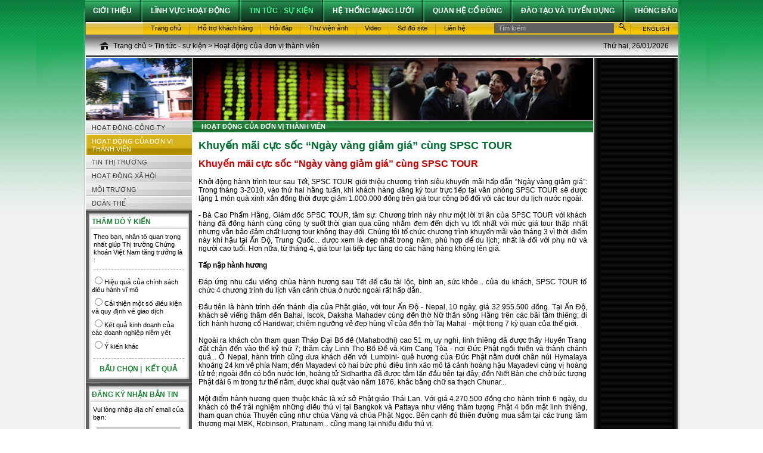

--- FILE ---
content_type: text/html; charset=utf-8
request_url: http://spsc.com.vn/zone/132/news/vi-VN/zone/vi-VN/zone/136/news/vi-VN/zone/155/news/197-khuyen-mai-cuc-soc-ngay-vang-giam-gia-cung-spsc-tour.aspx
body_size: 22031
content:


<!DOCTYPE html PUBLIC "-//W3C//DTD XHTML 1.0 Transitional//EN" "http://www.w3.org/TR/xhtml1/DTD/xhtml1-transitional.dtd">

<html xmlns="http://www.w3.org/1999/xhtml" >
<head><title>
	Khuyến mãi cực sốc “Ngày vàng giảm giá” cùng SPSC TOUR
</title><meta name="description" content="SPSC, CÔNG TY CỔ PHẦN DICH VỤ DẦU KHÍ SÀI GÒN" /><meta name="keywords" content="SPSC, CÔNG TY CỔ PHẦN DICH VỤ DẦU KHÍ SÀI GÒN, dầu khí, XKLĐ, BĐS" /><meta http-equiv="Content-Type" content="text/html; charset=utf-8" />
    <script type="text/javascript" src="/Scripts/swfobject.js"></script>
    <script type="text/javascript" src="/Scripts/gbnews4.js"></script>
    <script src="/highslide/highslide-with-gallery.js" type="text/javascript"></script>
    <link href="/highslide/highslide.css" rel="stylesheet" type="text/css" /><link rel="shortcut icon" href="/favicon.ico" /><link href="../../../../../../../../../../../../../App_Themes/Default/default.css" type="text/css" rel="stylesheet" /><link href="/WebResource.axd?d=fsAAH-UeTs-p02C7vDaNzR5p41cNTgQMZDjiM_g6ZNFwXKjaBO9b4XEaBwU1pAGT2jPawae9nVAsSoCngIk978WjQRyG8vUFZBhxy0EGohoeqa8QZni9MgIwLF3UQ9dlOyNuCQ2&amp;t=638458321939876508" type="text/css" rel="stylesheet" class="Telerik_stylesheet" /><link href="/WebResource.axd?d=w-zPCCllTMt3EyzPXMAuvRdFhhJzZ2anPxVMChRx7Wt3ZBQZO7wYynHPOgbdqWIq4LmZOJkRtSYLp9kzl1hOPqpkP6tXNDB6g0qOC5jaeT33zWYvIHJ47oIJEFLESpWODEiCqw2&amp;t=638458321939876508" type="text/css" rel="stylesheet" class="Telerik_stylesheet" /><link href="/WebResource.axd?d=kAN-LFmPGs_OgtcFoTvlTcA4tqtLBC70UnYpKKvrBoQ2Y3Tm7IRSuU4JJibch1MFwOmwaf7H0OOXC8qHtfovAnFGYT-Iy6kdig0S3qtsV15Ny_Q5z3vRvC_z81wMKrMT-_5NgjRUKy64vwx64bIhslLrehs1&amp;t=638458321939876508" type="text/css" rel="stylesheet" class="Telerik_stylesheet" /></head>
<body class="mainbody">
    <form name="aspnetForm" method="post" action="197-khuyen-mai-cuc-soc-ngay-vang-giam-gia-cung-spsc-tour.aspx" onsubmit="javascript:return WebForm_OnSubmit();" id="aspnetForm">
<div>
<input type="hidden" name="__EVENTTARGET" id="__EVENTTARGET" value="" />
<input type="hidden" name="__EVENTARGUMENT" id="__EVENTARGUMENT" value="" />
<input type="hidden" name="__VIEWSTATE" id="__VIEWSTATE" value="/[base64]/[base64]/[base64]/[base64]" />
</div>

<script type="text/javascript">
//<![CDATA[
var theForm = document.forms['aspnetForm'];
if (!theForm) {
    theForm = document.aspnetForm;
}
function __doPostBack(eventTarget, eventArgument) {
    if (!theForm.onsubmit || (theForm.onsubmit() != false)) {
        theForm.__EVENTTARGET.value = eventTarget;
        theForm.__EVENTARGUMENT.value = eventArgument;
        theForm.submit();
    }
}
//]]>
</script>


<script src="/WebResource.axd?d=F6VGHuY5k0vlTor44cDhAqSjlZIbISiKojecrYNgM69a3K5WRQDv5dDYtw8_oeoZxnXNvpNRFjKmuEEtOryzEQZK25k1&amp;t=638314154908353130" type="text/javascript"></script>

<script type="text/javascript">
//<![CDATA[
window.ComponentArt_Atlas=1;if(document.forms[0]){window.ComponentArt_OldSubmitHandler=document.forms[0].onsubmit;if(document.forms[0].addEventListener){document.forms[0].addEventListener('submit',function(e){ComponentArt_FormSubmitHandler(e);},false);}}
//]]>
</script>

<script src="/ScriptResource.axd?d=wnnAtuW03RW03KpjL14ZV0hr04IkYfLY1b4MYkD4cWRo0_WdhQnsDjBV0OMhcXgghmYJwgBpqmJMIsiVHp65CgcmVO9ifBBOpfKUUr76eJ5W2lCo4lwtbMwkkZeEZN9GCcsjiI0UynUMW44nwzwHgzTMz3g1&amp;t=1a48dd9b" type="text/javascript"></script>
<script src="/ScriptResource.axd?d=sGFrDzqUWZfif3SzTS21Ft7Oq8ECOFu6F08vgobUMy-D1UT6xb2WdmAkh1xxzdsLRU0GRoEUuSDWq7s86us4SMI2oNAuw1HDpS6uI8JjNfhncS0Z5PInuDCAxtvfl254NJRlP08figASFopGUq5gvj0Cz5iZbsrGKPriUlT2Lmzt-VqJ0&amp;t=7bc6e319" type="text/javascript"></script>
<script type="text/javascript">
//<![CDATA[
if (typeof(Sys) === 'undefined') throw new Error('ASP.NET Ajax client-side framework failed to load.');
//]]>
</script>

<script src="/ScriptResource.axd?d=FR4PoqrH8w64UdI-rPmvy0uLjYFeAAh6b6RyhlTIvTtNSklISk1g5KDXe3aN66ZY2OUU9B_lH6GOCfDA7HOqYNO4o3QRf13I1xUN0b199xWPeNq9ppK0Jv81wFPvxLYKkjLYavOAI3VsH570XrJWCvrfqhRpLWy2NnfrBuz5bYIxS5_G0&amp;t=7bc6e319" type="text/javascript"></script>
<script src="/ScriptResource.axd?d=LmXblroG4igLTeFRxvonC8MW8HR8pgcr2N1stMgDbzfL1O5S5rdWLhN5Dkaz3yubwXrxqwAhPjBWCAWe7Cr7XeZes3Zq-Up3mh_qPpAv0HYJioTNqWJiyzSQSXD7QqED4FP_KCZjfgLiKpDDnUnbolWCnHo1&amp;t=ffffffff81434b25" type="text/javascript"></script>
<script src="/ScriptResource.axd?d=MHzYIzffMUllF6Hw4C71X5L1hwJyTBz0uQt7LgDipxm2qUXwQG6XQ3AUiTd_3FiSof9j0b8utUhUL9DQV-V5Nyas6phQaGK_mTL5s4xGH14yrXm3LxU388_8Tp0o8bKoRBhMDyW7F1YTOR-RAxbaely8Orw1&amp;t=ffffffff81434b25" type="text/javascript"></script>
<script src="/ScriptResource.axd?d=TllVOCGPtNplXFpf74ShXK2qH2bFHBtuPEr349xpoDm56JGbss0HCX_lazDLgd91tv2o9U1O07fJ30qkB-uv5qWxL1YpHIbtIoJBMWE7liJQcF7dttQiBpjOuLRfUrWtTZ9u6B-Bk_fR0ZSQ1QufblVyWu41&amp;t=ffffffff81434b25" type="text/javascript"></script>
<script src="/ScriptResource.axd?d=2s4MpA5ZiUkqt7SAlUz6xWZ2HH_PpdymlKy2-D236jvvENopoeFWZ3wtPU30iasYqacEJ4hnyJVotRz-S-LBKHLqeT5KzUP4X1OGxcZwxqsstoNtADM2jgUNxUapiLn95kp84zMQ2PZ49aMQTOapId1cPxMmJOn9gkcZ7n5AZcS6_x1l0&amp;t=ffffffff81434b25" type="text/javascript"></script>
<script src="/ScriptResource.axd?d=rRhGr1ryLhwzhfUJuu9HbOKfERLdrbGCrInOz6ILYbAnaJAe-r7s-HAlsD6LPyLBOfcQJ2orai41WVNOqeimmB2stclFIQEHRBmcPxyjDlugsk4HXJ8kHAhAcjRiqPI7Lkfovl_2ss4AhG-iiw8migXl_FYBes54IX5uJIRtbo98eWaX0&amp;t=ffffffff81434b25" type="text/javascript"></script>
<script src="/ScriptResource.axd?d=KEUGocq8JWirTdzDx5YwWpeVNC3bb0KpqpCYOGeu-a5-KXV4i0jrKQVf5OwKbDTJWwlCbp5sizgAHTmKbOFH26kZiYtrRiCz_BLx2cCBvIzH1KnJ9F8RC2gDv_a8r7yCrVeu7DBc1mqH5sC1EXVnlm6LPhGvYYXBmMydc_y2B-m9_Sqg0&amp;t=ffffffff81434b25" type="text/javascript"></script>
<script src="/ScriptResource.axd?d=SQhOE_AIIDOIy8dOYzBWoaMeGtKq9LxadCmPzB50b1OwMZ4HKZunaNKYdW-BRqdiF0oK1GBqp6HPLtZssay53XrUvVkt3I8HiR6AmrMNlSdnnr9BMXwhf9YdcR3EdLHxTFNNJQ2&amp;t=ffffffffb6d1979d" type="text/javascript"></script>
<script src="/ScriptResource.axd?d=_k7b4DwxH10v9IG-LziZRNwzBLoxvQW1gpWi-MmZXcjQ4PHh9qwuzKOcAprw4UhGnQoY_xSg-JQQdCwfP-1_avTSdpxl-VW5W2pigYhdvZ5Ci-EJuoJ9drWxX9l1ApeYhR832w2&amp;t=ffffffffb6d1979d" type="text/javascript"></script>
<script src="/ScriptResource.axd?d=eM9IoqjHCp6skkI7GTvXhF9LnJUBMULDoUq8d18ePnbiTUFZGQ7o2y1lHCfreDfhHjSxRxVWWlB1UFX_JC8bKTjepd1pfbnHnhHvL3L2YeWUIVObDDWWIYqREh7vR1jSTeF4ciRbMekcHRZhUI-f3NEsTGg1&amp;t=ffffffffb6d1979d" type="text/javascript"></script>
<script src="/ScriptResource.axd?d=8ZkMUejwRbBiI9ffuc54wQzRQIma7RnvQSzmp3ksogQfch2L-gxun_C1dYh1WZPGMbVQwWCB0YdrFgFl9JnBvds7MZpDmazOPjAAW78-0Q-gKo0ymdZXt9DceaBZ6KUIL84Snw2&amp;t=ffffffffb6d1979d" type="text/javascript"></script>
<script src="/ScriptResource.axd?d=G73YOr_C_BROA3AKYZGVDy1Vu3OSZ1mq04C1Xzl4-o2F1ze9SwWf5tlbtjHby9_iAQeHyqk1aKBi942o9UQDWQ2YgGaztlxfMEYjslDNTN51eoSY4GehptbGOMv1uJ9VtmgDGw2&amp;t=ffffffffb6d1979d" type="text/javascript"></script>
<script src="/ScriptResource.axd?d=NYzmTWCbjJYakiWMIaBxb4wMnDasUEUQeFJo0lDW8C5qx9gy4dPhFOx6pAxxNd26YMR8WVZoHG5lGlq1NzWXiQm0Fln9UfggMzWSPY5cBzEwzUv1xplcZJE-DgX6YtlEBoRMf37kfWcDzAQfUqkAlFNxmKg1&amp;t=ffffffffb6d1979d" type="text/javascript"></script>
<script src="/ScriptResource.axd?d=ARsWNcPCuolpcpbR3GKhveusrsSBOnI10n6D-hq4QieIcY_CdffT9ieUrqwQwPjy6tL6KUjghblI9zve-WHSuhNVxMSFvFePRIimdGPNjkRMvMi62NdX5J0vOr94nRu2HEDmwQ2&amp;t=ffffffffb6d1979d" type="text/javascript"></script>
<script src="/ScriptResource.axd?d=8ckpAyFVcOpAg7jeLqZ0MJbOiiK9IFITrjPqIVAeG0rRXjwnsQXynDBrwawjm9ANedQMoDW9Ph70mw4blGzYoPp2AAx22Duwktu6Fgn81mENPNGvAoNEW3W5gykPimeJPQjT9juII6SYSZ8mkgNQdJvto6Q1&amp;t=ffffffffb6d1979d" type="text/javascript"></script>
<script type="text/javascript">
//<![CDATA[
function WebForm_OnSubmit() {
if (typeof(ValidatorOnSubmit) == "function" && ValidatorOnSubmit() == false) return false;
return true;
}
//]]>
</script>

<div>

	<input type="hidden" name="__VIEWSTATEGENERATOR" id="__VIEWSTATEGENERATOR" value="CA8C29DA" />
	<input type="hidden" name="__EVENTVALIDATION" id="__EVENTVALIDATION" value="/wEWDALSov/CCwLn9cO1DgK8j8vNCAL5y7uNBgL5y7eNBgLoy9uOBgLoy9eOBgLwpLHjCgKz6q2wDgLIqcOsBAKer7eHDAK1+MSFC4I+ogZDRbKlh4Qc9EomA5fa01WO" />
</div>
        <script type="text/javascript">
//<![CDATA[
Sys.WebForms.PageRequestManager._initialize('ctl00$scrScriptManager', document.getElementById('aspnetForm'));
Sys.WebForms.PageRequestManager.getInstance()._updateControls(['tctl00$ctrNewsletter$pnlUpdate','tctl00$ctrSurvey$ctl00$ctrSurvey$pnlUpdatePanel','tctl00$cntMain$ctl00$ctl00$cntMain$ctl00$rdjUpdatePanel'], [], [], 90);
//]]>
</script>

           <div id="canhcam-frame">
              <div id="wrapper">
                  <div id="HomeBanner"></div><script type="text/javascript">
var flashvars = {};
var params = {wmode:'transparent'};
var attributes = {};
swfobject.embedSWF("/files/deffiles/vihomebanner.swf", "HomeBanner", "995", "115", "9.0.0", false, flashvars, params, attributes);
</script>

                  

<div class="mainnavbar">
    <script type="text/javascript">
//<![CDATA[
/*** ComponentArt Web.UI client-side storage for ctl00_ctrTopMenu_mnuNavBar ***/
window.ComponentArt_Storage_ctl00_ctrTopMenu_mnuNavBar=[['p0',-1,[1,2,3,4,5,6,7],[[30,'Giới thiệu'],[17,'/vi-vn/zone/140-tong-quan.aspx'],[28,'_self'],[40,'TopItemLook']]],['p1',0,[],[[30,'Thư ngỏ'],[17,'/zone/132/news/vi-VN/zone/vi-VN/zone/136/news/vi-VN/zone/139-thu-ngo.aspx'],[28,'_self'],[40,'DefaultItemLook']]],['p2',0,[],[[30,'Tổng quan'],[17,'/zone/132/news/vi-VN/zone/vi-VN/zone/136/news/vi-VN/zone/140-tong-quan.aspx'],[28,'_self'],[40,'DefaultItemLook']]],['p3',0,[],[[30,'Tầm nhìn - Sứ mệnh'],[17,'/zone/132/news/vi-VN/zone/vi-VN/zone/136/news/vi-VN/zone/141-tam-nhin-su-menh.aspx'],[28,'_self'],[40,'DefaultItemLook']]],['p4',0,[],[[30,'Chiến lược phát triển'],[17,'/zone/132/news/vi-VN/zone/vi-VN/zone/136/news/vi-VN/zone/142-chien-luoc-phat-trien.aspx'],[28,'_self'],[40,'DefaultItemLook']]],['p5',0,[],[[30,'Mô hình tổ chức'],[17,'/zone/132/news/vi-VN/zone/vi-VN/zone/136/news/vi-VN/zone/143-mo-hinh-to-chuc.aspx'],[28,'_self'],[40,'DefaultItemLook']]],['p6',0,[],[[30,'Thông tin liên hệ'],[17,'/zone/132/news/vi-VN/zone/vi-VN/zone/136/news/vi-VN/zone/145-thong-tin-lien-he.aspx'],[28,'_self'],[40,'DefaultItemLook']]],['p7',0,[],[[30,'Sơ đồ đường đi'],[17,'/zone/132/news/vi-VN/zone/vi-VN/zone/136/news/vi-VN/zone/146-so-do-duong-di.aspx'],[28,'_self'],[40,'DefaultItemLook']]],['p8',-1,[],[[40,'BreakItem']]],['p9',-1,[10,11,12,13,14,15,16],[[30,'Lĩnh vực hoạt động'],[17,'#'],[28,'_self'],[40,'TopItemLook']]],['pA',9,[],[[30,'Dịch vụ Du lịch'],[17,'/zone/132/news/vi-VN/zone/vi-VN/zone/136/news/vi-VN/zone/148-dich-vu-du-lich.aspx'],[28,'_self'],[40,'DefaultItemLook']]],['pB',9,[],[[30,'Dịch vụ Địa ốc'],[17,'/zone/132/news/vi-VN/zone/vi-VN/zone/136/news/vi-VN/zone/149-dich-vu-dia-oc.aspx'],[28,'_self'],[40,'DefaultItemLook']]],['pC',9,[],[[30,'Dịch vụ Tiếp thị'],[17,'/zone/132/news/vi-VN/zone/vi-VN/zone/136/news/vi-VN/zone/151-dich-vu-tiep-thi.aspx'],[28,'_self'],[40,'DefaultItemLook']]],['pD',9,[],[[30,'Dịch vụ Dầu khí'],[17,'/zone/132/news/vi-VN/zone/vi-VN/zone/136/news/vi-VN/zone/147-dich-vu-dau-khi.aspx'],[28,'_self'],[40,'DefaultItemLook']]],['pE',9,[],[[30,'Dịch vụ Việc làm'],[17,'/zone/132/news/vi-VN/zone/vi-VN/zone/136/news/vi-VN/zone/150-dich-vu-viec-lam.aspx'],[28,'_self'],[40,'DefaultItemLook']]],['pF',9,[],[[30,'Xuất khẩu Lao động'],[17,'/zone/132/news/vi-VN/zone/vi-VN/zone/136/news/vi-VN/zone/152-xuat-khau-lao-dong.aspx'],[28,'_self'],[40,'DefaultItemLook']]],['p10',9,[],[[30,'Xuất nhập khẩu'],[17,'/zone/132/news/vi-VN/zone/vi-VN/zone/136/news/vi-VN/zone/153-xuat-nhap-khau.aspx'],[28,'_self'],[40,'DefaultItemLook']]],['p11',-1,[],[[40,'BreakItem']]],['p12',-1,[19,20,21,22,23,24],[[30,'Tin tức - sự kiện'],[17,'/zone/132/news/vi-VN/zone/vi-VN/zone/136/news/vi-VN/zone/128-tin-tuc-su-kien.aspx'],[28,'_self'],[40,'TopItemLookActive']]],['p13',18,[],[[30,'Hoạt động công ty'],[17,'/zone/132/news/vi-VN/zone/vi-VN/zone/136/news/vi-VN/zone/154-hoat-dong-cong-ty.aspx'],[28,'_self'],[40,'DefaultItemLook']]],['p14',18,[],[[30,'Hoạt động của đơn vị thành viên'],[17,'/zone/132/news/vi-VN/zone/vi-VN/zone/136/news/vi-VN/zone/155-hoat-dong-cua-don-vi-thanh-vien.aspx'],[28,'_self'],[40,'DefaultItemLook']]],['p15',18,[],[[30,'Tin thị trường'],[17,'/zone/132/news/vi-VN/zone/vi-VN/zone/136/news/vi-VN/zone/156-tin-thi-truong.aspx'],[28,'_self'],[40,'DefaultItemLook']]],['p16',18,[],[[30,'Hoạt động Xã hội'],[17,'/zone/132/news/vi-VN/zone/vi-VN/zone/136/news/vi-VN/zone/157-hoat-dong-xa-hoi.aspx'],[28,'_self'],[40,'DefaultItemLook']]],['p17',18,[],[[30,'Môi trường'],[17,'/zone/132/news/vi-VN/zone/vi-VN/zone/136/news/vi-VN/zone/158-moi-truong.aspx'],[28,'_self'],[40,'DefaultItemLook']]],['p18',18,[],[[30,'Đoàn thể'],[17,'/zone/132/news/vi-VN/zone/vi-VN/zone/136/news/vi-VN/zone/159-doan-the.aspx'],[28,'_self'],[40,'DefaultItemLook']]],['p19',-1,[],[[40,'BreakItem']]],['p1A',-1,[],[[30,'Hệ thống mạng lưới'],[17,'/zone/132/news/vi-VN/zone/vi-VN/zone/136/news/vi-VN/zone/129-he-thong-mang-luoi.aspx'],[28,'_self'],[40,'TopItemLook']]],['p1B',-1,[],[[40,'BreakItem']]],['p1C',-1,[29],[[30,'Quan hệ cổ đông'],[17,'/zone/132/news/vi-VN/zone/vi-VN/zone/136/news/vi-VN/zone/169-quan-he-co-dong.aspx'],[28,'_self'],[40,'TopItemLook']]],['p1D',28,[],[[30,'Điều lệ công ty'],[17,'/zone/132/news/vi-VN/zone/vi-VN/zone/136/news/vi-VN/zone/170-dieu-le-cong-ty.aspx'],[28,'_self'],[40,'DefaultItemLook']]],['p1E',-1,[],[[40,'BreakItem']]],['p1F',-1,[],[[30,'Đào tạo và tuyển dụng'],[17,'/zone/132/news/vi-VN/zone/vi-VN/zone/136/news/vi-VN/zone/131-dao-tao-va-tuyen-dung.aspx'],[28,'_self'],[40,'TopItemLook']]],['p20',-1,[],[[40,'BreakItem']]],['p21',-1,[],[[30,'Thông báo'],[17,'/zone/132/news/vi-VN/zone/vi-VN/zone/136/news/vi-VN/zone/136-thong-bao.aspx'],[28,'_self'],[40,'TopItemLook']]]];
window.ComponentArt_ItemLooks_ctl00_ctrTopMenu_mnuNavBar=[[0,'TopItemLook',1,'TopMenuItem',2,'TopMenuItemHover',5,0,6,13,7,13,8,0,27,0,28,0],[0,'TopItemLookActive',1,'TopItemLookActive',2,'TopItemLookActive',5,0,6,13,7,13,8,0,27,0,28,0],[0,'DefaultItemLook',1,'MenuItem',2,'MenuItemHover',5,0,6,10,7,10,8,0,27,0,28,0],[0,'BreakItem',3,37,4,6,23,'/App_Themes/Default/images/break.gif',27,0,28,0]];
window.ComponentArt_ScrollLooks_ctl00_ctrTopMenu_mnuNavBar=[[0,'TopItemLook'],[0,'TopItemLook']];

//]]>
</script>
<div id="ctl00_ctrTopMenu_mnuNavBar"></div><input id="ctl00_ctrTopMenu_mnuNavBar_ContextData" name="ctl00_ctrTopMenu_mnuNavBar_ContextData" type="hidden" /><script type="text/javascript">
//<![CDATA[
/*** ComponentArt_Menu_Startup_ctl00_ctrTopMenu_mnuNavBar 2008_1_1202_3 ***/
window.ComponentArt_Init_ctl00_ctrTopMenu_mnuNavBar = function() {
if (!(window.cart_menu_kernel_loaded && window.cart_menu_support_loaded))
{
	setTimeout('ComponentArt_Init_ctl00_ctrTopMenu_mnuNavBar()', 500);
	return;
}
if (!(window.cart_menu_documentmousedownhandled))
{
ComponentArt_AddEventHandler(document,'mousedown',function(event){ComponentArt_Menu_DocumentMouseDown(event);});
window.cart_menu_documentmousedownhandled = true;
}
window.ctl00_ctrTopMenu_mnuNavBar = new ComponentArt_Menu('ctl00_ctrTopMenu_mnuNavBar',ComponentArt_Storage_ctl00_ctrTopMenu_mnuNavBar,ComponentArt_ItemLooks_ctl00_ctrTopMenu_mnuNavBar,ComponentArt_ScrollLooks_ctl00_ctrTopMenu_mnuNavBar,null,false);
ctl00_ctrTopMenu_mnuNavBar.Postback = function() { __doPostBack('ctl00$ctrTopMenu$mnuNavBar','') };
if(!window['mnuNavBar']) { window['mnuNavBar'] = window.ctl00_ctrTopMenu_mnuNavBar; ctl00_ctrTopMenu_mnuNavBar.GlobalAlias = 'mnuNavBar'; }
ctl00_ctrTopMenu_mnuNavBar.PropertyStorageArray = [
['ApplicationPath','/'],['AutoPostBackOnSelect',false],['AutoPostBackOnCheckChanged',false],['BaseUrl',''],['CascadeCollapse',true],['ClientEvents',null],['ClientSideOnContextMenuHide',null],['ClientSideOnContextMenuShow',null],['ClientSideOnItemMouseOut',null],['ClientSideOnItemMouseOver',null],['ClientSideOnItemSelect',null],['ClientTemplates',[]],['CollapseDelay',500],['CollapseDuration',200],['CollapseSlide',2],['CollapseTransition',0],['CollapseTransitionCustomFilter',null],['ContextControlId',null],['ContextData',null],['ContextMenu',0],['ControlId','ctl00$ctrTopMenu$mnuNavBar'],['CssClass','TopMenuGroup'],['DefaultChildSelectedItemLookId',''],['DefaultDisabledItemLookId',''],['DefaultGroupCssClass','MenuGroup'],['DefaultGroupExpandDirection',0],['DefaultGroupExpandOffsetX',0],['DefaultGroupExpandOffsetY',0],['DefaultGroupHeight',null],['DefaultGroupItemSpacing',0],['DefaultGroupOrientation',0],['DefaultGroupWidth',null],['DefaultItemLookId','TopItemLook'],['DefaultItemTextAlign',0],['DefaultItemTextWrap',false],['DefaultSelectedItemLookId',''],['DefaultTarget',''],['ExpandDelay',100],['ExpandDisabledItems',true],['ExpandDuration',200],['ExpandOnClick',false],['ExpandSlide',2],['ExpandTransition',0],['ExpandTransitionCustomFilter',null],['ForceHighlightedItemID',''],['Height',null],['HideSelectElements',cart_browser_hideselects && true],['HighlightExpandedPath',true],['ImagesBaseUrl',''],['MultiPageId',null],['Orientation',1],['OverlayWindowedElements',cart_browser_overlays && true],['PlaceHolderId','ctl00_ctrTopMenu_mnuNavBar'],['ScrollingEnabled',false],['SelectedItemPostBackID','p9'],['ShadowColor','#8D8F95'],['ShadowEnabled',true],['ShadowOffset',2],['TopGroupExpandDirection',0],['TopGroupExpandOffsetX',0],['TopGroupExpandOffsetY',0],['TopGroupItemSpacing',0],['WebService',''],['WebServiceCustomParameter',''],['WebServiceMethod',''],['TopGroupExpandOffsetY',0],['Width',null]
];
ctl00_ctrTopMenu_mnuNavBar.LoadProperties();
ComponentArt_Menu_MarkSelectedItem(ctl00_ctrTopMenu_mnuNavBar);
ComponentArt_Menu_MarkForceHighlightedItem(ctl00_ctrTopMenu_mnuNavBar);
ctl00_ctrTopMenu_mnuNavBar.Initialize();
ComponentArt_Menu_RenderMenu(ctl00_ctrTopMenu_mnuNavBar);
ComponentArt_Menu_InitKeyboard(ctl00_ctrTopMenu_mnuNavBar);
window.ctl00_ctrTopMenu_mnuNavBar_loaded = true;
}
ComponentArt_Init_ctl00_ctrTopMenu_mnuNavBar();
//]]>
</script>

</div>

                  

<div class="bg-bottomtopnavbar">
  <div class="topnavbar-1">
    <script type="text/javascript">
//<![CDATA[
/*** ComponentArt Web.UI client-side storage for ctl00_ctrUIMiddle_mnuNavBar ***/
window.ComponentArt_Storage_ctl00_ctrUIMiddle_mnuNavBar=[['p0',-1,[],[[30,'Trang chủ'],[17,'/vi-vn/default.aspx'],[28,'_self'],[40,'TopItemLook']]],['p1',-1,[],[[40,'BreakItem']]],['p2',-1,[],[[30,'Hỗ trợ khách hàng'],[17,'/zone/132/news/vi-VN/zone/vi-VN/zone/136/news/vi-VN/zone/133-ho-tro-khach-hang.aspx'],[28,'_self'],[40,'TopItemLook']]],['p3',-1,[],[[40,'BreakItem']]],['p4',-1,[],[[30,'Hỏi đáp'],[17,'/zone/132/news/vi-VN/zone/vi-VN/zone/136/news/vi-VN/zone/166-hoi-dap.aspx'],[28,'_self'],[40,'TopItemLook']]],['p5',-1,[],[[40,'BreakItem']]],['p6',-1,[],[[30,'Thư viện ảnh'],[17,'/zone/132/news/vi-VN/zone/vi-VN/zone/136/news/vi-VN/zone/167-thu-vien-anh.aspx'],[28,'_self'],[40,'TopItemLook']]],['p7',-1,[],[[40,'BreakItem']]],['p8',-1,[],[[30,'Video'],[17,'/zone/132/news/vi-VN/zone/vi-VN/zone/136/news/vi-VN/zone/137-video.aspx'],[28,'_self'],[40,'TopItemLook']]],['p9',-1,[],[[40,'BreakItem']]],['pA',-1,[],[[30,'Sơ đồ site'],[17,'/zone/132/news/vi-VN/zone/vi-VN/zone/136/news/vi-VN/zone/134-so-do-site.aspx'],[28,'_self'],[40,'TopItemLook']]],['pB',-1,[],[[40,'BreakItem']]],['pC',-1,[],[[30,'Liên hệ'],[17,'/zone/132/news/vi-VN/zone/vi-VN/zone/136/news/vi-VN/zone/135-lien-he.aspx'],[28,'_self'],[40,'TopItemLook']]]];
window.ComponentArt_ItemLooks_ctl00_ctrUIMiddle_mnuNavBar=[[0,'TopItemLook',1,'BottomMenuItem',2,'BottomMenuItemHover',5,0,6,13,7,13,8,0,27,0,28,0],[0,'TopItemLookActive',1,'BottomItemLookActive',2,'BottomItemLookActive',5,0,6,13,7,13,8,0,27,0,28,0],[0,'DefaultItemLook',1,'MenuItem',2,'MenuItemHover',5,0,6,0,7,0,8,0,27,0,28,0],[0,'BreakItem',3,21,4,2,23,'/App_Themes/Default/images/break-navbar.gif',27,0,28,0]];
window.ComponentArt_ScrollLooks_ctl00_ctrUIMiddle_mnuNavBar=[[],[]];

//]]>
</script>
<div id="ctl00_ctrUIMiddle_mnuNavBar"></div><input id="ctl00_ctrUIMiddle_mnuNavBar_ContextData" name="ctl00_ctrUIMiddle_mnuNavBar_ContextData" type="hidden" /><script type="text/javascript">
//<![CDATA[
/*** ComponentArt_Menu_Startup_ctl00_ctrUIMiddle_mnuNavBar 2008_1_1202_3 ***/
window.ComponentArt_Init_ctl00_ctrUIMiddle_mnuNavBar = function() {
if (!(window.cart_menu_kernel_loaded && window.cart_menu_support_loaded))
{
	setTimeout('ComponentArt_Init_ctl00_ctrUIMiddle_mnuNavBar()', 500);
	return;
}
if (!(window.cart_menu_documentmousedownhandled))
{
ComponentArt_AddEventHandler(document,'mousedown',function(event){ComponentArt_Menu_DocumentMouseDown(event);});
window.cart_menu_documentmousedownhandled = true;
}
window.ctl00_ctrUIMiddle_mnuNavBar = new ComponentArt_Menu('ctl00_ctrUIMiddle_mnuNavBar',ComponentArt_Storage_ctl00_ctrUIMiddle_mnuNavBar,ComponentArt_ItemLooks_ctl00_ctrUIMiddle_mnuNavBar,ComponentArt_ScrollLooks_ctl00_ctrUIMiddle_mnuNavBar,null,false);
ctl00_ctrUIMiddle_mnuNavBar.Postback = function() { __doPostBack('ctl00$ctrUIMiddle$mnuNavBar','') };
if(!window['mnuNavBar']) { window['mnuNavBar'] = window.ctl00_ctrUIMiddle_mnuNavBar; ctl00_ctrUIMiddle_mnuNavBar.GlobalAlias = 'mnuNavBar'; }
ctl00_ctrUIMiddle_mnuNavBar.PropertyStorageArray = [
['ApplicationPath','/'],['AutoPostBackOnSelect',false],['AutoPostBackOnCheckChanged',false],['BaseUrl',''],['CascadeCollapse',true],['ClientEvents',null],['ClientSideOnContextMenuHide',null],['ClientSideOnContextMenuShow',null],['ClientSideOnItemMouseOut',null],['ClientSideOnItemMouseOver',null],['ClientSideOnItemSelect',null],['ClientTemplates',[]],['CollapseDelay',500],['CollapseDuration',200],['CollapseSlide',2],['CollapseTransition',0],['CollapseTransitionCustomFilter',null],['ContextControlId',null],['ContextData',null],['ContextMenu',0],['ControlId','ctl00$ctrUIMiddle$mnuNavBar'],['CssClass','BottomMenuGroup'],['DefaultChildSelectedItemLookId',''],['DefaultDisabledItemLookId',''],['DefaultGroupCssClass','BottomMenuGroup'],['DefaultGroupExpandDirection',0],['DefaultGroupExpandOffsetX',0],['DefaultGroupExpandOffsetY',0],['DefaultGroupHeight',null],['DefaultGroupItemSpacing',1],['DefaultGroupOrientation',0],['DefaultGroupWidth',null],['DefaultItemLookId','BottomItemLook'],['DefaultItemTextAlign',0],['DefaultItemTextWrap',false],['DefaultSelectedItemLookId',''],['DefaultTarget',''],['ExpandDelay',100],['ExpandDisabledItems',true],['ExpandDuration',200],['ExpandOnClick',false],['ExpandSlide',2],['ExpandTransition',0],['ExpandTransitionCustomFilter',null],['ForceHighlightedItemID',''],['Height',null],['HideSelectElements',cart_browser_hideselects && true],['HighlightExpandedPath',true],['ImagesBaseUrl',''],['MultiPageId',null],['Orientation',1],['OverlayWindowedElements',cart_browser_overlays && true],['PlaceHolderId','ctl00_ctrUIMiddle_mnuNavBar'],['ScrollingEnabled',false],['SelectedItemPostBackID',null],['ShadowColor','#8D8F95'],['ShadowEnabled',true],['ShadowOffset',2],['TopGroupExpandDirection',0],['TopGroupExpandOffsetX',0],['TopGroupExpandOffsetY',0],['TopGroupItemSpacing',0],['WebService',''],['WebServiceCustomParameter',''],['WebServiceMethod',''],['TopGroupExpandOffsetY',0],['Width',null]
];
ctl00_ctrUIMiddle_mnuNavBar.LoadProperties();
ComponentArt_Menu_MarkSelectedItem(ctl00_ctrUIMiddle_mnuNavBar);
ComponentArt_Menu_MarkForceHighlightedItem(ctl00_ctrUIMiddle_mnuNavBar);
ctl00_ctrUIMiddle_mnuNavBar.Initialize();
ComponentArt_Menu_RenderMenu(ctl00_ctrUIMiddle_mnuNavBar);
ComponentArt_Menu_InitKeyboard(ctl00_ctrUIMiddle_mnuNavBar);
window.ctl00_ctrUIMiddle_mnuNavBar_loaded = true;
}
ComponentArt_Init_ctl00_ctrUIMiddle_mnuNavBar();
//]]>
</script>

   </div>
   <div class="topnavbar-3"><div><img src="/files/deffiles/us_language.jpg" border="0" alt="" width='81' height='21'/></div></div>
    <div class="topnavbar-2"><div id="ctl00_ctrUIMiddle_crtListSearch_pnlSearchForm" onkeypress="javascript:return WebForm_FireDefaultButton(event, 'ctl00_ctrUIMiddle_crtListSearch_btnLiteSearch')">
	
    <table border="0" cellpadding="0" cellspacing="0">
      <tr>
         <td><input name="ctl00$ctrUIMiddle$crtListSearch$txtKeyword" type="text" value="Tìm kiếm" id="ctl00_ctrUIMiddle_crtListSearch_txtKeyword" class="searchtextbox" onblur="if (this.value=='') this.value='Tìm kiếm';" onfocus="if (this.value=='Tìm kiếm') this.value='';" /></td>
         <td><input type="image" name="ctl00$ctrUIMiddle$crtListSearch$btnLiteSearch" id="ctl00_ctrUIMiddle_crtListSearch_btnLiteSearch" src="../../../../../../../../../../../../../App_Themes/Default/images/btn_search.gif" style="border-width:0px;" /></td>
      </tr>
    </table>

</div>
</div>
</div>
                  
<div class="frame-breadcrumb">
    <div class="breadcrumb"><a href='vi-VN/default.aspx' title='Trang chủ'>Trang chủ</a>&nbsp;>&nbsp;<a href='/zone/132/news/vi-VN/zone/vi-VN/zone/136/news/vi-VN/zone/128-tin-tuc-su-kien.aspx' title='Tin tức - sự kiện'>Tin tức - sự kiện</a> > <a href='/zone/132/news/vi-VN/zone/vi-VN/zone/136/news/vi-VN/zone/155-hoat-dong-cua-don-vi-thanh-vien.aspx' title='Hoạt động của đơn vị thành viên'>Hoạt động của đơn vị thành viên</a></div>
    <div class="datetime">

<div class="date_time">
    
<script type="text/javascript">
<!--
showDatevivn();
//-->
</script>

</div>


</div>
</div>
<div class="lineNewsinzone" style=" margin:0px 1px 1px 1px"></div>
                  <div id="canhcam-content">
                      <div class="content-1">
                         

<div class="leftzoneimages">
    <div><img src="/files/deffiles/vi_ZoneImageLeft.jpg" border="0" alt="" width='178' height='105'/></div>
</div>
                         
        <div class="frparenavbar">
    
        <div class='leftmenu'><a target='_self' href="/zone/132/news/vi-VN/zone/vi-VN/zone/136/news/vi-VN/zone/154-hoat-dong-cong-ty.aspx">Hoạt động công ty</a></div>
         
    <div style=" height:1px; overflow:hidden;"></div>
        <div class='leftmenu_active'><a target='_self' href="/zone/132/news/vi-VN/zone/vi-VN/zone/136/news/vi-VN/zone/155-hoat-dong-cua-don-vi-thanh-vien.aspx">Hoạt động của đơn vị thành viên</a></div>
         
    <div style=" height:1px; overflow:hidden;"></div>
        <div class='leftmenu'><a target='_self' href="/zone/132/news/vi-VN/zone/vi-VN/zone/136/news/vi-VN/zone/156-tin-thi-truong.aspx">Tin thị trường</a></div>
         
    <div style=" height:1px; overflow:hidden;"></div>
        <div class='leftmenu'><a target='_self' href="/zone/132/news/vi-VN/zone/vi-VN/zone/136/news/vi-VN/zone/157-hoat-dong-xa-hoi.aspx">Hoạt động Xã hội</a></div>
         
    <div style=" height:1px; overflow:hidden;"></div>
        <div class='leftmenu'><a target='_self' href="/zone/132/news/vi-VN/zone/vi-VN/zone/136/news/vi-VN/zone/158-moi-truong.aspx">Môi trường</a></div>
         
    <div style=" height:1px; overflow:hidden;"></div>
        <div class='leftmenu'><a target='_self' href="/zone/132/news/vi-VN/zone/vi-VN/zone/136/news/vi-VN/zone/159-doan-the.aspx">Đoàn thể</a></div>
         
    </div>

                         <div id="ctl00_ctrSurvey_RadAjaxLoadingPanel1" style="display:none;background-color:#E0E0E0;">
	
    <img src='/WebResource.axd?d=PdB82ZeuKw5VVtPqzrCuU9GveBu_krUU0ntWDpCARtmZwyADAIw8-QJM70nX39j7sYSOTsWUPCt-UL5MGGiEbnYJiwxafLYJ6fIx7C-rSXPmD-xe_9JqLY5BLH-AwLlmLWFQLr1pu9aohNqfluC_arJYFvc1&amp;t=638458321939876508' alt="Loading..." style="border: 0;"></img>

</div>

<div id="ctl00_ctrSurvey_ctl00_ctrSurvey_pnlUpdatePanel">
	<div id="ctl00_ctrSurvey_pnlUpdate">
		<!-- 2009.1.311.35 -->
  <div class="fr-surver-top">
    <div class="headline-survey"><a>Thăm dò ý kiến</a></div>
    <div class="section_name"></div>
    <div class="surveymain">
        <div id="ctl00_ctrSurvey_pnlSurvey">
			
            
                    <div class="question">
                        Theo bạn, nhân tố quan trọng nhất giúp Thị trường Chứng khoán Việt Nam tăng trưởng là :
                        
                        
                    </div>
                    <div class="line"></div>
                    
                    <table id="ctl00_ctrSurvey_rptQuestion_ctl00_rdbOption" class="surveyoptiontable" border="0">
				<tr>
					<td><input id="ctl00_ctrSurvey_rptQuestion_ctl00_rdbOption_0" type="radio" name="ctl00$ctrSurvey$rptQuestion$ctl00$rdbOption" value="78" /><label for="ctl00_ctrSurvey_rptQuestion_ctl00_rdbOption_0">Hiệu quả của chính sách điều hành vĩ mô</label></td>
				</tr><tr>
					<td><input id="ctl00_ctrSurvey_rptQuestion_ctl00_rdbOption_1" type="radio" name="ctl00$ctrSurvey$rptQuestion$ctl00$rdbOption" value="79" /><label for="ctl00_ctrSurvey_rptQuestion_ctl00_rdbOption_1">Cải thiện một số điều kiện và quy định về giao dịch</label></td>
				</tr><tr>
					<td><input id="ctl00_ctrSurvey_rptQuestion_ctl00_rdbOption_2" type="radio" name="ctl00$ctrSurvey$rptQuestion$ctl00$rdbOption" value="80" /><label for="ctl00_ctrSurvey_rptQuestion_ctl00_rdbOption_2">Kết quả kinh doanh của các doanh nghiệp niêm yết</label></td>
				</tr><tr>
					<td><input id="ctl00_ctrSurvey_rptQuestion_ctl00_rdbOption_3" type="radio" name="ctl00$ctrSurvey$rptQuestion$ctl00$rdbOption" value="81" /><label for="ctl00_ctrSurvey_rptQuestion_ctl00_rdbOption_3">Ý kiến khác</label></td>
				</tr>
			</table>
                
            <div class="surveybutton">
                <a id="ctl00_ctrSurvey_btnVote" class="surveybtn" href="javascript:__doPostBack('ctl00$ctrSurvey$btnVote','')">Bầu chọn&nbsp;|&nbsp;</a>
                <a id="ctl00_ctrSurvey_btnResult" class="surveybtn" href="javascript:__doPostBack('ctl00$ctrSurvey$btnResult','')">Kết quả</a>
            </div>
        
		</div>
        
        
    </div>
  </div>
  <div class="fr-surver-bottom"></div>

	</div>
</div>

    
    
    
                         

<div class="frnewletter">
    <div class="guidenewletter">Đăng ký nhận bản tin<br />
</div>
    <div id="ctl00_ctrNewsletter_pnlUpdate">
	
            <div class="titlenewletter">Vui lòng nhập địa chỉ email của bạn:<br />
</div>
            <div><input name="ctl00$ctrNewsletter$txtEmail" type="text" id="ctl00_ctrNewsletter_txtEmail" class="txtnewletter" onblur="if (this.value=='') this.value='';" onfocus="if (this.value=='') this.value='';" /></div>
            <div>
                <input type="submit" name="ctl00$ctrNewsletter$bntNewletter1" value="Đăng ký" onclick="javascript:WebForm_DoPostBackWithOptions(new WebForm_PostBackOptions(&quot;ctl00$ctrNewsletter$bntNewletter1&quot;, &quot;&quot;, true, &quot;newsletter&quot;, &quot;&quot;, false, false))" id="ctl00_ctrNewsletter_bntNewletter1" class="bntnewsletter" />
            </div>
            <div class="newletterinvalid">
                <span id="ctl00_ctrNewsletter_rqrEmail" style="color:Red;display:none;">Yêu cầu</span>
                <span id="ctl00_ctrNewsletter_rglEmail" style="color:Red;display:none;">Không hợp lệ</span>
            </div>
        
</div>
</div>
<div class="frnewletter-bottom"></div>
                      </div> 
                      <div class="content-2">
                           

<div class="zoneimages">
    <div><img src="/files/deffiles/vizoneimage.jpg" border="0" alt="" width='672' height='105'/></div>
</div>
                           

<div class="breadcrumbshort">
    <a href='/zone/132/news/vi-VN/zone/vi-VN/zone/136/news/vi-VN/zone/155-hoat-dong-cua-don-vi-thanh-vien.aspx' title='Hoạt động của đơn vị thành viên'>Hoạt động của đơn vị thành viên</a>
</div>
                           
     

 <script type="text/javascript" src="http://s7.addthis.com/js/250/addthis_widget.js#username=xa-4bb30094342ab73c"></script>

<div id="ctl00_cntMain_ctl00_RadAjaxLoadingPanel1" style="display:none;background-color:#E0E0E0;">
	
    <img src='/WebResource.axd?d=PdB82ZeuKw5VVtPqzrCuU9GveBu_krUU0ntWDpCARtmZwyADAIw8-QJM70nX39j7sYSOTsWUPCt-UL5MGGiEbnYJiwxafLYJ6fIx7C-rSXPmD-xe_9JqLY5BLH-AwLlmLWFQLr1pu9aohNqfluC_arJYFvc1&amp;t=638458321939876508' alt="Loading..." style="border: 0;"></img>

</div>

   <div class="bordercontent-news">
        <div id="ctl00_cntMain_ctl00_pnlContent">
	
            <h1><span id="ctl00_cntMain_ctl00_lblHeadline">Khuyến mãi cực sốc “Ngày vàng giảm giá” cùng SPSC TOUR</span></h1>        
            <h2><div style="text-align: justify;"><span style="font-size: 16px; color: #c00000;"><strong>Khuyến mãi cực sốc “Ngày vàng giảm giá” cùng SPSC TOUR</strong></span><br />
<br />
Khởi động hành trình tour sau Tết, SPSC TOUR giới thiệu chương trình siêu khuyến mãi hấp dẫn “Ngày vàng giảm giá”: Trong tháng 3-2010, vào thứ hai hằng tuần, khi khách hàng đăng ký tour trực tiếp tại văn phòng SPSC TOUR sẽ được tặng 1 món quà xinh xắn đồng thời được giảm 1.000.000 đồng trên giá tour công bố đối với các tour du lịch nước ngoài.<br />
<br />
- Bà Cao Phẩm Hằng, Giám đốc SPSC TOUR, tâm sự: Chương trình này như một lời tri ân của SPSC TOUR với khách hàng đã đồng hành cùng công ty suốt thời gian qua cũng nhằm đem đến dịch vụ tốt nhất với mức giá tour thấp nhất nhưng vẫn bảo đảm chất lượng tour không thay đổi. Chúng tôi tổ chức chương trình khuyến mãi vào tháng 3 vì thời điểm này khí hậu tại Ấn Độ, Trung Quốc... được xem là đẹp nhất trong năm, phù hợp để du lịch; nhất là đối với phụ nữ và người cao tuổi. Hơn nữa, từ tháng 4, giá tour lại tiếp tục tăng do các hãng hàng không lên giá.<br />
<br />
<strong>Tấp nập hành hương</strong><br />
<br />
Đáp ứng nhu cầu viếng chùa hành hương sau Tết để cầu tài lộc, bình an, sức khỏe... của du khách, SPSC TOUR tổ chức 4 chương trình du lịch vãn cảnh chùa ở nước ngoài rất hấp dẫn.<br />
<br />
Đầu tiên là hành trình đến thánh địa của Phật giáo, với tour Ấn Độ - Nepal, 10 ngày, giá 32.955.500 đồng. Tại Ấn Độ, khách sẽ viếng thăm đền Bahai, Iscok, Daksha Mahadev cùng đền thờ Nữ thần sông Hằng trên các bãi tắm thiêng; di tích hành hương cổ Haridwar; chiêm ngưỡng vẻ đẹp hùng vĩ của đền thờ Taj Mahal - một trong 7 kỳ quan của thế giới.<br />
<br />
Ngoài ra khách còn tham quan Tháp Đại Bồ đề (Mahabodhi) cao 51 m, uy nghi, linh thiêng đã được thầy Huyền Trang đặt chân đến vào thế kỷ thứ 7; thăm cây Linh Thọ Bồ Đề và Kim Cang Tòa - nơi Đức Phật ngồi thiền và thành chánh quả... Ở Nepal, hành trình cũng đưa khách đến với Lumbini- quê hương của Đức Phật nằm dưới chân núi Hymalaya khoảng 24 km về phía Nam; đền Mayadevi có hai bức phù điêu tinh xảo mô tả cảnh hoàng hậu Mayadevi cùng vị hoàng tử trẻ; ngoài đền có bồn nước lớn, hoàng tử Sidhartha đã được tắm lần đầu tiên tại đây; đền Niết Bàn che chở bức tượng Phật dài 6 m trong tư thế nằm, được khai quật vào năm 1876, khắc bằng chữ sa thạch Chunar...<br />
<br />
Một điểm hành hương quen thuộc khác là xứ sở Phật giáo Thái Lan. Với giá 4.270.500 đồng cho hành trình 6 ngày, du khách có thể trải nghiệm những điều thú vị tại Bangkok và Pattaya như viếng thăm tượng Phật 4 bốn mặt linh thiêng, tham quan chùa Thuyền cũng như chùa Vàng và chùa Phật Ngọc. Bên cạnh đó thiên đường mua sắm tại các trung tâm thương mại MBK, Robinson, Pratunam... cũng mang lại nhiều điều thú vị.<br />
<br />
Được biết đến như một quốc gia có bề dày truyền thống lịch sử, hành trình khám phá Trung Hoa 7 ngày Bắc Kinh - Thượng Hải - Hàng Châu - Tô Châu - Vô Tích giá 7.780.500 đồng, cũng đưa du khách tham quan một số ngôi chùa và cảnh điểm nổi tiếng như: Vạn Lý Trường Thành, Quảng Trường Thiên An Môn, Hàn Lâm Tự, Ngọc Phật Tự...<br />
<br />
Ngoài ra một trong những điểm mới lạ, thú vị được giới thiệu trong dịp này là hành trình Côn Minh - Thạch Lâm - Cửu Hương - Đại Lý - Lệ Giang với những cảnh điểm hoàn toàn mới lạ như Tây Sơn Long Môn, chùa Rồng, chùa La hán Hòa Đình Tự, thác nước Bạch Thủy Hà, núi Tuyết Ngọc Long, Ngọc Thủy Trại...; giá 10.120.500 đồng.<br />
<br />
Không chỉ các tour hành hương nước ngoài mới hấp dẫn mà SPSC TOUR còn đưa du khách trở về thủ đô Hà Nội 1.000 năm văn hiến kết hợp tham quan một trong những ngôi chùa nổi tiếng nhất ở phía Bắc như Yên Tử, Thiền viện Trúc Lâm, chùa Trấn Quốc... qua hành trình 6 ngày Hà Nội - Hạ Long - Ninh Bình - Sapa, giá khuyến mãi 8.500.000 đồng. Đặc biệt trong chương trình “Ngày vàng giảm giá”, du khách sẽ được giảm ngay 250.000 đồng khi đăng ký tour này.<br />
<br />
<strong>Trải nghiệm cùng thiên nhiên</strong><br />
<br />
Tiếp nối thành công tour khám phá thiên đường Phuket vào dịp Tết Nguyên đán 2010, SPSC TOUR sẽ đưa Phuket vào lịch khởi hành hằng tuần. Nằm trong chương trình “Ngày vàng giảm giá”, tour Phuket sẽ khuyến mãi cho khách đăng ký theo nhóm, gia đình trước 1 tháng so với ngày khởi hành. Đi tour giá rẻ, chỉ với 5.440.500 đồng, khởi hành ngày 25-3 và trải nghiệm cùng thiên nhiên khi ngâm mình trong những dải san hô và đàn cá bơi lội xung quanh sẽ đem đến cho khách những kỷ niệm khó quên.<br />
<br />
Ngoài ra, Nam Phi được coi như một địa danh tuyệt vời để khách chiêm ngưỡng vẻ đẹp huyền bí của thiên nhiên. Đến Johannesbourg - thành phố nhộn nhịp nhất Nam Phi- khách tham quan Gold Reef City - mỏ vàng đã khai thác, nay chuyển thành khu vui chơi, giải trí nổi tiếng. Cách thành phố cảng du lịch Cape Town khoảng 48 km về hướng Tây Nam là Mũi Hảo vọng (Cape of Good Hope)- một trong hai nơi nổi tiếng nhất thế giới. Chương trình trọn gói 8 ngày đang được chào bán với giá khuyến mãi 57.700.500 đồng.<br />
<br />
Muốn chiêm ngưỡng vẻ đẹp của những chùm pháo hoa rực rỡ, khách có thể tham gia chương trình “Lễ hội Pháo hoa” tại Đà Nẵng 3 ngày, giá 5.100.000 đồng và được giảm ngay 300.000 đồng khi tham gia chương trình “Ngày vàng giảm giá”<br />
<br />
Khởi động hành trình tour sau Tết, SPSC TOUR giới thiệu chương trình siêu khuyến mãi hấp dẫn “Ngày vàng giảm giá”: Trong tháng 3-2010, vào thứ hai hằng tuần, khi khách hàng đăng ký tour trực tiếp tại văn phòng SPSC TOUR sẽ được tặng 1 món quà xinh xắn đồng thời được giảm 1.000.000 đồng trên giá tour công bố đối với các tour du lịch nước ngoài.<br />
<br />
- Bà Cao Phẩm Hằng, Giám đốc SPSC TOUR, tâm sự: Chương trình này như một lời tri ân của SPSC TOUR với khách hàng đã đồng hành cùng công ty suốt thời gian qua cũng nhằm đem đến dịch vụ tốt nhất với mức giá tour thấp nhất nhưng vẫn bảo đảm chất lượng tour không thay đổi. Chúng tôi tổ chức chương trình khuyến mãi vào tháng 3 vì thời điểm này khí hậu tại Ấn Độ, Trung Quốc... được xem là đẹp nhất trong năm, phù hợp để du lịch; nhất là đối với phụ nữ và người cao tuổi. Hơn nữa, từ tháng 4, giá tour lại tiếp tục tăng do các hãng hàng không lên giá.<br />
<br />
<strong>Tấp nập hành hương</strong><br />
<br />
Đáp ứng nhu cầu viếng chùa hành hương sau Tết để cầu tài lộc, bình an, sức khỏe... của du khách, SPSC TOUR tổ chức 4 chương trình du lịch vãn cảnh chùa ở nước ngoài rất hấp dẫn.<br />
<br />
Đầu tiên là hành trình đến thánh địa của Phật giáo, với tour Ấn Độ - Nepal, 10 ngày, giá 32.955.500 đồng. Tại Ấn Độ, khách sẽ viếng thăm đền Bahai, Iscok, Daksha Mahadev cùng đền thờ Nữ thần sông Hằng trên các bãi tắm thiêng; di tích hành hương cổ Haridwar; chiêm ngưỡng vẻ đẹp hùng vĩ của đền thờ Taj Mahal - một trong 7 kỳ quan của thế giới.<br />
<br />
Ngoài ra khách còn tham quan Tháp Đại Bồ đề (Mahabodhi) cao 51 m, uy nghi, linh thiêng đã được thầy Huyền Trang đặt chân đến vào thế kỷ thứ 7; thăm cây Linh Thọ Bồ Đề và Kim Cang Tòa - nơi Đức Phật ngồi thiền và thành chánh quả... Ở Nepal, hành trình cũng đưa khách đến với Lumbini- quê hương của Đức Phật nằm dưới chân núi Hymalaya khoảng 24 km về phía Nam; đền Mayadevi có hai bức phù điêu tinh xảo mô tả cảnh hoàng hậu Mayadevi cùng vị hoàng tử trẻ; ngoài đền có bồn nước lớn, hoàng tử Sidhartha đã được tắm lần đầu tiên tại đây; đền Niết Bàn che chở bức tượng Phật dài 6 m trong tư thế nằm, được khai quật vào năm 1876, khắc bằng chữ sa thạch Chunar...<br />
<br />
<br />
Một điểm hành hương quen thuộc khác là xứ sở Phật giáo Thái Lan. Với giá 4.270.500 đồng cho hành trình 6 ngày, du khách có thể trải nghiệm những điều thú vị tại Bangkok và Pattaya như viếng thăm tượng Phật 4 bốn mặt linh thiêng, tham quan chùa Thuyền cũng như chùa Vàng và chùa Phật Ngọc. Bên cạnh đó thiên đường mua sắm tại các trung tâm thương mại MBK, Robinson, Pratunam... cũng mang lại nhiều điều thú vị.<br />
<br />
Được biết đến như một quốc gia có bề dày truyền thống lịch sử, hành trình khám phá Trung Hoa 7 ngày Bắc Kinh - Thượng Hải - Hàng Châu - Tô Châu - Vô Tích giá 7.780.500 đồng, cũng đưa du khách tham quan một số ngôi chùa và cảnh điểm nổi tiếng như: Vạn Lý Trường Thành, Quảng Trường Thiên An Môn, Hàn Lâm Tự, Ngọc Phật Tự...<br />
<br />
Ngoài ra một trong những điểm mới lạ, thú vị được giới thiệu trong dịp này là hành trình Côn Minh - Thạch Lâm - Cửu Hương - Đại Lý - Lệ Giang với những cảnh điểm hoàn toàn mới lạ như Tây Sơn Long Môn, chùa Rồng, chùa La hán Hòa Đình Tự, thác nước Bạch Thủy Hà, núi Tuyết Ngọc Long, Ngọc Thủy Trại...; giá 10.120.500 đồng.<br />
<br />
Không chỉ các tour hành hương nước ngoài mới hấp dẫn mà SPSC TOUR còn đưa du khách trở về thủ đô Hà Nội 1.000 năm văn hiến kết hợp tham quan một trong những ngôi chùa nổi tiếng nhất ở phía Bắc như Yên Tử, Thiền viện Trúc Lâm, chùa Trấn Quốc... qua hành trình 6 ngày Hà Nội - Hạ Long - Ninh Bình - Sapa, giá khuyến mãi 8.500.000 đồng. Đặc biệt trong chương trình “Ngày vàng giảm giá”, du khách sẽ được giảm ngay 250.000 đồng khi đăng ký tour này.<br />
<br />
<strong>Trải nghiệm cùng thiên nhiên</strong><br />
<br />
Tiếp nối thành công tour khám phá thiên đường Phuket vào dịp Tết Nguyên đán 2010, SPSC TOUR sẽ đưa Phuket vào lịch khởi hành hằng tuần. Nằm trong chương trình “Ngày vàng giảm giá”, tour Phuket sẽ khuyến mãi cho khách đăng ký theo nhóm, gia đình trước 1 tháng so với ngày khởi hành. Đi tour giá rẻ, chỉ với 5.440.500 đồng, khởi hành ngày 25-3 và trải nghiệm cùng thiên nhiên khi ngâm mình trong những dải san hô và đàn cá bơi lội xung quanh sẽ đem đến cho khách những kỷ niệm khó quên.<br />
<br />
Ngoài ra, Nam Phi được coi như một địa danh tuyệt vời để khách chiêm ngưỡng vẻ đẹp huyền bí của thiên nhiên. Đến Johannesbourg - thành phố nhộn nhịp nhất Nam Phi- khách tham quan Gold Reef City - mỏ vàng đã khai thác, nay chuyển thành khu vui chơi, giải trí nổi tiếng. Cách thành phố cảng du lịch Cape Town khoảng 48 km về hướng Tây Nam là Mũi Hảo vọng (Cape of Good Hope)- một trong hai nơi nổi tiếng nhất thế giới. Chương trình trọn gói 8 ngày đang được chào bán với giá khuyến mãi 57.700.500 đồng.<br />
<br />
Muốn chiêm ngưỡng vẻ đẹp của những chùm pháo hoa rực rỡ, khách có thể tham gia chương trình “Lễ hội Pháo hoa” tại Đà Nẵng 3 ngày, giá 5.100.000 đồng và được giảm ngay 300.000 đồng khi tham gia chương trình “Ngày vàng giảm giá”<br />
<br />
<br />
</div>
</h2>
        
</div>    

        <div id="ctl00_cntMain_ctl00_pnlUtiBar">
	
            <div class="utibar">
              <ul>
                 <li><a id="ctl00_cntMain_ctl00_hplSendto" class="sstiter" onclick="javascript: ShowSendToFriendForm('/vi-VN/zone/155/197-sendtofriend.aspx');"><img src="/App_Themes/Default/images/bnt_sendto.gif" style="border-width:0px;" /></a></li>
                 <li><a id="ctl00_cntMain_ctl00_hplprint" class="sstiter" href="/zone/132/news/vi-VN/zone/vi-VN/zone/136/news/vi-VN/print/197-khuyen-mai-cuc-soc-ngay-vang-giam-gia-cung-spsc-tour.aspx" target="_blank"><img src="/App_Themes/Default/images/bnt_print.gif" style="border-width:0px;" /></a></li>
                 <li class="addthis_toolbox addthis_default_style">
                      <span id="ctl00_cntMain_ctl00_spnfacebook"><a class="addthis_button_facebook" ></a></span>
                      <span id="ctl00_cntMain_ctl00_spntwitter"><a class="addthis_button_twitter"  id="sstiter"></a></span>
                 </li>
              </ul>
            </div>
        
</div>
        
        <div class="lineNewsinzone" style=" margin:15px 0px 0px 0px"></div>
        
        <div id="ctl00_cntMain_ctl00_ctl00_cntMain_ctl00_rdjUpdatePanel">
	<div id="ctl00_cntMain_ctl00_rdjUpdate">
		

            <div id="ctl00_cntMain_ctl00_pnlOtherNews">
			
                
                        <div class="othernews">
                            <div class="headline">Các tin khác</div>
                            <ul>
                    
                        <li><a target='_self' title="Xem chi tiết" href="/zone/132/news/vi-VN/zone/vi-VN/zone/136/news/vi-VN/zone/155/news/200-tao-dung-uy-tin-bang-chat-luong-nguon-lao-dong-xuat-khau.aspx">“Tạo dựng uy tín bằng chất lượng nguồn lao động xuất khẩu”</a></li>
                    
                        <li><a target='_self' title="Xem chi tiết" href="/zone/132/news/vi-VN/zone/vi-VN/zone/136/news/vi-VN/zone/155/news/199-spsc-tour-thuong-hieu-viet-duoc-yeu-thich-nam-2008-2009.aspx">SPSC TOUR Thương hiệu Việt được yêu thích năm 2008 - 2009</a></li>
                    
                        <li><a target='_self' title="Xem chi tiết" href="/zone/132/news/vi-VN/zone/vi-VN/zone/136/news/vi-VN/zone/155/news/193-le-trao-bang-tot-nghiep-tu-tai-quoc-te.aspx">Lễ trao bằng tốt nghiệp tú tài quốc tế</a></li>
                    
                            </ul>
                        </div>
                    
            
		</div>
            
            

        
	</div>
</div>
     </div>
    <div class="newscontent-topic">
        
    </div>

 
<div id="ctl00_cntMain_ctl00_RadWindowManager1" style="display:none;">
	<div id="ctl00_cntMain_ctl00_rdwFeedback" style="display:none;">
		<input id="ctl00_cntMain_ctl00_rdwFeedback_ClientState" name="ctl00_cntMain_ctl00_rdwFeedback_ClientState" type="hidden" />
	</div><div id="ctl00_cntMain_ctl00_rdwSendToFriend" style="display:none;">
		<input id="ctl00_cntMain_ctl00_rdwSendToFriend_ClientState" name="ctl00_cntMain_ctl00_rdwSendToFriend_ClientState" type="hidden" />
	</div><div id="ctl00_cntMain_ctl00_RadWindowManager1_alerttemplate" style="display:none;">
		<div class="rwDialogPopup radalert">			
			<div class="rwDialogText">
			{1}				
			</div>
			
			<div>
				<a  onclick="$find('{0}').close();"
				class="rwPopupButton" href="javascript:void(0);">
					<span class="rwOuterSpan">
						<span class="rwInnerSpan">##LOC[OK]##</span>
					</span>
				</a>				
			</div>
		</div>
		</div><div id="ctl00_cntMain_ctl00_RadWindowManager1_prompttemplate" style="display:none;">
		 <div class="rwDialogPopup radprompt">			
			    <div class="rwDialogText">
			    {1}				
			    </div>		
			    <div>
				    <script type="text/javascript">
				    function RadWindowprompt_detectenter(id, ev, input)
				    {							
					    if (!ev) ev = window.event;                
					    if (ev.keyCode == 13)
					    {															        
					        var but = input.parentNode.parentNode.getElementsByTagName("A")[0];					        
					        if (but)
						    {							
							    if (but.click) but.click();
							    else if (but.onclick)
							    {
							        but.focus(); var click = but.onclick; but.onclick = null; if (click) click.call(but);							 
							    }
						    }
					       return false;
					    } 
					    else return true;
				    }	 
				    </script>
				    <input  onkeydown="return RadWindowprompt_detectenter('{0}', event, this);" type="text"  class="rwDialogInput" value="{2}" />
			    </div>
			    <div>
				    <a onclick="$find('{0}').close(this.parentNode.parentNode.getElementsByTagName('input')[0].value);"				
					    class="rwPopupButton" href="javascript:void(0);" ><span class="rwOuterSpan"><span class="rwInnerSpan">##LOC[OK]##</span></span></a>
				    <a onclick="$find('{0}').close(null);" class="rwPopupButton"  href="javascript:void(0);"><span class="rwOuterSpan"><span class="rwInnerSpan">##LOC[Cancel]##</span></span></a>
			    </div>
		    </div>				       
		</div><div id="ctl00_cntMain_ctl00_RadWindowManager1_confirmtemplate" style="display:none;">
		<div class="rwDialogPopup radconfirm">			
			<div class="rwDialogText">
			{1}				
			</div>						
			<div>
				<a onclick="$find('{0}').close(true);"  class="rwPopupButton" href="javascript:void(0);" ><span class="rwOuterSpan"><span class="rwInnerSpan">##LOC[OK]##</span></span></a>
				<a onclick="$find('{0}').close(false);" class="rwPopupButton"  href="javascript:void(0);"><span class="rwOuterSpan"><span class="rwInnerSpan">##LOC[Cancel]##</span></span></a>
			</div>
		</div>		
		</div><input id="ctl00_cntMain_ctl00_RadWindowManager1_ClientState" name="ctl00_cntMain_ctl00_RadWindowManager1_ClientState" type="hidden" />
</div>


                      </div>
                      <div class="content-3">
                         

<div class="fr-rightop">
  
</div>

                         

 <div class="fr-adrightbottom">
    
</div>

                      </div>
                      <div class="clear"></div>
                  </div>
                  

<div class="fr-bottomnavbar">
  <div class="bottomnavbar-left">
    
            <div class="bottomnavbar">
                <ul>
        
            <li><a target='_self' href="/vi-vn/default.aspx">Trang chủ</a></li>
        
            <li>|</li>
        
            <li><a target='_self' href="/zone/132/news/vi-VN/zone/vi-VN/zone/136/news/vi-VN/zone/128-tin-tuc-su-kien.aspx">Tin tức - sự kiện</a></li>
        
            <li>|</li>
        
            <li><a target='_self' href="/zone/132/news/vi-VN/zone/vi-VN/zone/136/news/vi-VN/zone/133-ho-tro-khach-hang.aspx">Hỗ trợ khách hàng</a></li>
        
            <li>|</li>
        
            <li><a target='_self' href="/zone/132/news/vi-VN/zone/vi-VN/zone/136/news/vi-VN/zone/166-hoi-dap.aspx">Hỏi đáp</a></li>
        
            <li>|</li>
        
            <li><a target='_self' href="/zone/132/news/vi-VN/zone/vi-VN/zone/136/news/vi-VN/zone/167-thu-vien-anh.aspx">Thư viện ảnh</a></li>
        
            <li>|</li>
        
            <li><a target='_self' href="/zone/132/news/vi-VN/zone/vi-VN/zone/136/news/vi-VN/zone/137-video.aspx">Video</a></li>
        
            <li>|</li>
        
            <li><a target='_self' href="/zone/132/news/vi-VN/zone/vi-VN/zone/136/news/vi-VN/zone/134-so-do-site.aspx">Sơ đồ site</a></li>
        
            <li>|</li>
        
            <li><a target='_self' href="/zone/132/news/vi-VN/zone/vi-VN/zone/136/news/vi-VN/zone/135-lien-he.aspx">Liên hệ</a></li>
        
                </ul>
            </div>
        
   </div>
   <div>

<div class="hitcounter">
    Số lượt truy cập: 
    <span id="ctl00_ctrZoneNavigationBottom_ctrHitcouter_lblHitCounterValue" class="HitCounterStr">85203429</span>
</div></div>
</div>
              </div>
          </div>
          <div id="canhcam-frame-bottom"></div>
          <div class="copyright">Copyright © 2010 <strong>SPSC</strong>. All rights reserved. <a href="http://www.canhcam.vn/vi-VN/thiet-ke-website-197.aspx"  target="_blank">Thiết kế website</a> bởi <a target="_blank" href="http://www.canhcam.vn">Cánh Cam</a>.<br />
</div>
          <script type="text/javascript">
            var gaJsHost = (("https:" == document.location.protocol) ? "https://ssl." : "http://www.");
            document.write(unescape("%3Cscript src='" + gaJsHost + "google-analytics.com/ga.js' type='text/javascript'%3E%3C/script%3E"));
            </script>
            <script type="text/javascript">
            try {
            var pageTracker = _gat._getTracker("UA-1916895-11");
            pageTracker._trackPageview();
            } catch(err) {}</script> 
    
<script type="text/javascript">
//<![CDATA[
var Page_Validators =  new Array(document.getElementById("ctl00_ctrNewsletter_rqrEmail"), document.getElementById("ctl00_ctrNewsletter_rglEmail"));
//]]>
</script>

<script type="text/javascript">
//<![CDATA[
var ctl00_ctrNewsletter_rqrEmail = document.all ? document.all["ctl00_ctrNewsletter_rqrEmail"] : document.getElementById("ctl00_ctrNewsletter_rqrEmail");
ctl00_ctrNewsletter_rqrEmail.controltovalidate = "ctl00_ctrNewsletter_txtEmail";
ctl00_ctrNewsletter_rqrEmail.errormessage = "Yêu cầu";
ctl00_ctrNewsletter_rqrEmail.display = "Dynamic";
ctl00_ctrNewsletter_rqrEmail.validationGroup = "newsletter";
ctl00_ctrNewsletter_rqrEmail.evaluationfunction = "RequiredFieldValidatorEvaluateIsValid";
ctl00_ctrNewsletter_rqrEmail.initialvalue = "";
var ctl00_ctrNewsletter_rglEmail = document.all ? document.all["ctl00_ctrNewsletter_rglEmail"] : document.getElementById("ctl00_ctrNewsletter_rglEmail");
ctl00_ctrNewsletter_rglEmail.controltovalidate = "ctl00_ctrNewsletter_txtEmail";
ctl00_ctrNewsletter_rglEmail.errormessage = "Không hợp lệ";
ctl00_ctrNewsletter_rglEmail.display = "Dynamic";
ctl00_ctrNewsletter_rglEmail.validationGroup = "newsletter";
ctl00_ctrNewsletter_rglEmail.evaluationfunction = "RegularExpressionValidatorEvaluateIsValid";
ctl00_ctrNewsletter_rglEmail.validationexpression = "^(([A-Za-z0-9]+_+)|([A-Za-z0-9]+\\-+)|([A-Za-z0-9]+\\.+)|([A-Za-z0-9]+\\++))*[A-Za-z0-9]+@((\\w+\\-+)|(\\w+\\.))*\\w{1,63}\\.[a-zA-Z]{2,6}$";
//]]>
</script>


<script type="text/javascript">
//<![CDATA[

var Page_ValidationActive = false;
if (typeof(ValidatorOnLoad) == "function") {
    ValidatorOnLoad();
}

function ValidatorOnSubmit() {
    if (Page_ValidationActive) {
        return ValidatorCommonOnSubmit();
    }
    else {
        return true;
    }
}
        Sys.Application.initialize();
Sys.Application.add_init(function() {
    $create(Telerik.Web.UI.RadAjaxLoadingPanel, {"initialDelayTime":0,"isSticky":false,"minDisplayTime":500,"skin":"","transparency":30,"uniqueID":"ctl00$ctrSurvey$RadAjaxLoadingPanel1","zIndex":90000}, null, null, $get("ctl00_ctrSurvey_RadAjaxLoadingPanel1"));
});
Sys.Application.add_init(function() {
    $create(Telerik.Web.UI.RadAjaxPanel, {"clientEvents":{OnRequestStart:"",OnResponseEnd:""},"enableAJAX":true,"enableHistory":false,"links":[],"loadingPanelID":"ctl00_ctrSurvey_RadAjaxLoadingPanel1","styles":[],"uniqueID":"ctl00$ctrSurvey$pnlUpdate"}, null, null, $get("ctl00_ctrSurvey_pnlUpdate"));
});

document.getElementById('ctl00_ctrNewsletter_rqrEmail').dispose = function() {
    Array.remove(Page_Validators, document.getElementById('ctl00_ctrNewsletter_rqrEmail'));
}

document.getElementById('ctl00_ctrNewsletter_rglEmail').dispose = function() {
    Array.remove(Page_Validators, document.getElementById('ctl00_ctrNewsletter_rglEmail'));
}
Sys.Application.add_init(function() {
    $create(Telerik.Web.UI.RadAjaxLoadingPanel, {"initialDelayTime":0,"isSticky":false,"minDisplayTime":500,"skin":"","transparency":30,"uniqueID":"ctl00$cntMain$ctl00$RadAjaxLoadingPanel1","zIndex":90000}, null, null, $get("ctl00_cntMain_ctl00_RadAjaxLoadingPanel1"));
});
Sys.Application.add_init(function() {
    $create(Telerik.Web.UI.RadAjaxPanel, {"clientEvents":{OnRequestStart:"",OnResponseEnd:""},"enableAJAX":true,"enableHistory":false,"links":[],"loadingPanelID":"ctl00_cntMain_ctl00_RadAjaxLoadingPanel1","styles":[],"uniqueID":"ctl00$cntMain$ctl00$rdjUpdate"}, null, null, $get("ctl00_cntMain_ctl00_rdjUpdate"));
});
Sys.Application.add_init(function() {
    $create(Telerik.Web.UI.RadWindow, {"clientStateFieldID":"ctl00_cntMain_ctl00_rdwFeedback_ClientState","destroyOnClose":true,"formID":"aspnetForm","iconUrl":"","left":"","minimizeIconUrl":"","modal":true,"name":"rdwFeedback","navigateUrl":"","reloadOnShow":true,"showContentDuringLoad":false,"skin":"Web20","top":"","visibleStatusbar":false}, null, null, $get("ctl00_cntMain_ctl00_rdwFeedback"));
});
Sys.Application.add_init(function() {
    $create(Telerik.Web.UI.RadWindow, {"clientStateFieldID":"ctl00_cntMain_ctl00_rdwSendToFriend_ClientState","destroyOnClose":true,"formID":"aspnetForm","iconUrl":"","left":"","minimizeIconUrl":"","modal":true,"name":"rdwSendToFriend","navigateUrl":"","reloadOnShow":true,"showContentDuringLoad":false,"skin":"Web20","top":"","visibleStatusbar":false}, null, null, $get("ctl00_cntMain_ctl00_rdwSendToFriend"));
});
Sys.Application.add_init(function() {
    $create(Telerik.Web.UI.RadWindowManager, {"clientStateFieldID":"ctl00_cntMain_ctl00_RadWindowManager1_ClientState","destroyOnClose":true,"formID":"aspnetForm","iconUrl":"","left":"","minimizeIconUrl":"","modal":true,"name":"RadWindowManager1","reloadOnShow":true,"showContentDuringLoad":false,"skin":"Web20","top":"","visibleStatusbar":false,"windowControls":"['ctl00_cntMain_ctl00_rdwFeedback','ctl00_cntMain_ctl00_rdwSendToFriend']"}, null, null, $get("ctl00_cntMain_ctl00_RadWindowManager1"));
});
//]]>
</script>
</form>
</body>
</html>


--- FILE ---
content_type: text/javascript
request_url: http://spsc.com.vn/ScriptResource.axd?d=SQhOE_AIIDOIy8dOYzBWoaMeGtKq9LxadCmPzB50b1OwMZ4HKZunaNKYdW-BRqdiF0oK1GBqp6HPLtZssay53XrUvVkt3I8HiR6AmrMNlSdnnr9BMXwhf9YdcR3EdLHxTFNNJQ2&t=ffffffffb6d1979d
body_size: 10217
content:
try{
document.execCommand("BackgroundImageCache",false,true);
}
catch(err){
}
Type.registerNamespace("Telerik.Web.UI");
window.$telerik=window.TelerikCommonScripts=Telerik.Web.CommonScripts={_rgbToHex:function(_1){
if(_1.toLowerCase().indexOf("rgb")!=-1){
var _2="#";
var _3=function(_4){
var _5=parseInt(_4,10).toString(16);
_2=_2+(_5.length==1?"0"+_5:_5);
return _4;
};
_1=_1.replace(/(\d+)/gi,_3);
_3=null;
return _2;
}else{
return _1;
}
},getOuterSize:function(_6){
var _7=$telerik.getBounds(_6);
var _8=$telerik.getMarginBox(_6);
return {width:_7.width+_8.left+_8.right,height:_7.height+_8.top+_8.bottom};
},getOuterBounds:function(_9){
var _a=$telerik.getBounds(_9);
var _b=$telerik.getMarginBox(_9);
return {x:_a.x-_b.left,y:_a.y-_b.top,width:_a.width+_b.left+_b.right,height:_a.height+_b.top+_b.bottom};
},getInvisibleParent:function(_c){
while(_c&&_c!=document){
if("none"==$telerik.getCurrentStyle(_c,"display","")){
return _c;
}
_c=_c.parentNode;
}
return null;
},addParentVisibilityChangeHandler:function(_d,_e){
if(_d){
if($telerik.isIE){
$addHandler(_d,"propertychange",_e);
}else{
_d.addEventListener("DOMAttrModified",_e,false);
}
}
},removeParentVisibilityChangeHandler:function(_f,_10){
if(_f&&_10){
if($telerik.isIE){
$removeHandler(_f,"propertychange",_10);
}else{
_f.removeEventListener("DOMAttrModified",_10,false);
}
}
},isRightToLeft:function(_11){
while(_11&&_11.nodeType!==9){
if(_11.dir=="rtl"||$telerik.getCurrentStyle(_11,"direction")=="rtl"){
return true;
}
_11=_11.parentNode;
}
return false;
},getCorrectScrollLeft:function(_12){
if($telerik.isRightToLeft(_12)){
return -(_12.scrollWidth-_12.offsetWidth-Math.abs(_12.scrollLeft));
}else{
return _12.scrollLeft;
}
},getNextHtmlNode:function(_13){
if(!_13||!_13.previousSibling){
return null;
}
while(_13.previousSibling){
if(_13.previousSibling.nodeType==1){
return _13.previousSibling;
}
_13=_13.nextSibling;
}
},getPreviousHtmlNode:function(_14){
if(!_14||!_14.nextSibling){
return null;
}
while(_14.nextSibling){
if(_14.nextSibling.nodeType==1){
return _14.nextSibling;
}
_14=_14.nextSibling;
}
},getTextContent:function(_15){
if(!_15){
return null;
}
if(_15.innerText!=null){
return _15.innerText;
}
if(_15.textContent!=null){
var _16=_15.textContent;
_16=_16.replace(/<!--(.|\s)*?-->/gi,"");
return _16;
}
return null;
},_borderStyleNames:["borderTopStyle","borderRightStyle","borderBottomStyle","borderLeftStyle"],_borderWidthNames:["borderTopWidth","borderRightWidth","borderBottomWidth","borderLeftWidth"],_paddingWidthNames:["paddingTop","paddingRight","paddingBottom","paddingLeft"],_marginWidthNames:["marginTop","marginRight","marginBottom","marginLeft"],radControls:[],registerControl:function(_17){
if(!Array.contains(this.radControls,_17)){
Array.add(this.radControls,_17);
}
},unregisterControl:function(_18){
Array.remove(this.radControls,_18);
},repaintChildren:function(_19){
var _1a=_19.get_element();
for(var i=0,_1c=this.radControls.length;i<_1c;i++){
var _1d=this.radControls[i];
if(_1d.repaint&&this.isDescendant(_1a,_1d.get_element())){
_1d.repaint();
}
}
},_borderThickness:function(){
$telerik._borderThicknesses={};
var _1e=document.createElement("div");
var _1f=document.createElement("div");
_1e.style.visibility="hidden";
_1e.style.position="absolute";
_1e.style.fontSize="1px";
_1f.style.height="0px";
_1f.style.overflow="hidden";
document.body.appendChild(_1e).appendChild(_1f);
var _20=_1e.offsetHeight;
_1f.style.borderTop="solid black";
_1f.style.borderTopWidth="thin";
$telerik._borderThicknesses["thin"]=_1e.offsetHeight-_20;
_1f.style.borderTopWidth="medium";
$telerik._borderThicknesses["medium"]=_1e.offsetHeight-_20;
_1f.style.borderTopWidth="thick";
$telerik._borderThicknesses["thick"]=_1e.offsetHeight-_20;
if(typeof (_1e.removeChild)!=="undefined"){
_1e.removeChild(_1f);
}
document.body.removeChild(_1e);
if(!$telerik.isSafari){
_1f.outerHTML=null;
}
if(!$telerik.isSafari){
_1e.outerHTML=null;
}
_1e=null;
_1f=null;
},getCurrentStyle:function(_21,_22,_23){
var _24=null;
if(_21){
if(_21.currentStyle){
_24=_21.currentStyle[_22];
}else{
if(document.defaultView&&document.defaultView.getComputedStyle){
var _25=document.defaultView.getComputedStyle(_21,null);
if(_25){
_24=_25[_22];
}
}
}
if(!_24&&_21.style.getPropertyValue){
_24=_21.style.getPropertyValue(_22);
}else{
if(!_24&&_21.style.getAttribute){
_24=_21.style.getAttribute(_22);
}
}
}
if((!_24||_24==""||typeof (_24)==="undefined")){
if(typeof (_23)!="undefined"){
_24=_23;
}else{
_24=null;
}
}
return _24;
},getInheritedBackgroundColor:function(_26){
if(!_26){
return "#FFFFFF";
}
var _27=$telerik.getCurrentStyle(_26,"backgroundColor");
try{
while(!_27||_27==""||_27=="transparent"||_27=="rgba(0, 0, 0, 0)"){
_26=_26.parentNode;
if(!_26){
_27="#FFFFFF";
}else{
_27=$telerik.getCurrentStyle(_26,"backgroundColor");
}
}
}
catch(ex){
_27="#FFFFFF";
}
return _27;
},getLocation:function(_28){
if(_28===document.documentElement){
return new Sys.UI.Point(0,0);
}
if(Sys.Browser.agent==Sys.Browser.InternetExplorer){
if(_28.window===_28||_28.nodeType===9||!_28.getClientRects||!_28.getBoundingClientRect){
return new Sys.UI.Point(0,0);
}
var _29=_28.getClientRects();
if(!_29||!_29.length){
return new Sys.UI.Point(0,0);
}
var _2a=_29[0];
var _2b=0;
var _2c=0;
var _2d=false;
try{
_2d=_28.ownerDocument.parentWindow.frameElement;
}
catch(ex){
_2d=true;
}
if(_2d){
var _2e=_28.getBoundingClientRect();
if(!_2e){
return new Sys.UI.Point(0,0);
}
var _2f=_2a.left;
var _30=_2a.top;
for(var i=1;i<_29.length;i++){
var r=_29[i];
if(r.left<_2f){
_2f=r.left;
}
if(r.top<_30){
_30=r.top;
}
}
_2b=_2f-_2e.left;
_2c=_30-_2e.top;
}
var _33=_28.document.documentElement;
var _34=new Sys.UI.Point(_2a.left-2-_2b+$telerik.getCorrectScrollLeft(_33),_2a.top-2-_2c+_33.scrollTop);
if($telerik.quirksMode){
_34.x+=$telerik.getCorrectScrollLeft(document.body);
_34.y+=document.body.scrollTop;
}
return _34;
}
var _34=Sys.UI.DomElement.getLocation(_28);
if($telerik.isOpera){
var _35=_28.offsetParent;
while(_35&&_35.tagName.toUpperCase()!="BODY"&&_35.tagName.toUpperCase()!="HTML"){
_34.x-=$telerik.getCorrectScrollLeft(_35);
_34.y-=_35.scrollTop;
_35=_35.offsetParent;
}
}
if($telerik.isSafari){
var _35=_28.parentNode;
var _36=null;
var _37=null;
if($telerik.isSafari3||$telerik.isSafari2){
while(_35&&_35.tagName.toUpperCase()!="BODY"&&_35.tagName.toUpperCase()!="HTML"){
if(_35.tagName.toUpperCase()=="TD"){
_36=_35;
}else{
if(_35.tagName.toUpperCase()=="TABLE"){
_37=_35;
}else{
var _38=$telerik.getCurrentStyle(_35,"position");
if(_38=="absolute"||_38=="relative"){
var _39=$telerik.getCurrentStyle(_35,"borderTopWidth",0);
var _3a=$telerik.getCurrentStyle(_35,"borderLeftWidth",0);
_34.x+=parseInt(_39);
_34.y+=parseInt(_3a);
}
}
}
var _38=$telerik.getCurrentStyle(_35,"position");
if(_38=="absolute"||_38=="relative"){
_34.x-=_35.scrollLeft;
_34.y-=_35.scrollTop;
}
if(_36&&_37){
_34.x+=parseInt($telerik.getCurrentStyle(_37,"borderTopWidth"));
_34.y+=parseInt($telerik.getCurrentStyle(_37,"borderLeftWidth"));
if($telerik.getCurrentStyle(_37,"borderCollapse")!="collapse"){
_34.x+=parseInt($telerik.getCurrentStyle(_36,"borderTopWidth"));
_34.y+=parseInt($telerik.getCurrentStyle(_36,"borderLeftWidth"));
}
_36=null;
_37=null;
}else{
if(_37){
if($telerik.getCurrentStyle(_37,"borderCollapse")!="collapse"){
_34.x+=parseInt($telerik.getCurrentStyle(_37,"borderTopWidth"));
_34.y+=parseInt($telerik.getCurrentStyle(_37,"borderLeftWidth"));
}
_37=null;
}
}
_35=_35.parentNode;
}
}
}
if($telerik.isIE&&$telerik.quirksMode){
_34.x+=$telerik.getCorrectScrollLeft(document.body);
_34.y+=document.body.scrollTop;
}
return _34;
},setLocation:function(_3b,_3c){
Sys.UI.DomElement.setLocation(_3b,_3c.x,_3c.y);
},findControl:function(_3d,id){
var _3f=_3d.getElementsByTagName("*");
for(var i=0,l=_3f.length;i<l;i++){
var _42=_3f[i].id;
if(_42&&_42.endsWith(id)){
return $find(_42);
}
}
return null;
},findElement:function(_43,id){
var _45=_43.getElementsByTagName("*");
for(var i=0,l=_45.length;i<l;i++){
var _48=_45[i].id;
if(_48&&_48.endsWith(id)){
return $get(_48);
}
}
return null;
},getContentSize:function(_49){
if(!_49){
throw Error.argumentNull("element");
}
var _4a=$telerik.getSize(_49);
var _4b=$telerik.getBorderBox(_49);
var _4c=$telerik.getPaddingBox(_49);
return {width:_4a.width-_4b.horizontal-_4c.horizontal,height:_4a.height-_4b.vertical-_4c.vertical};
},getSize:function(_4d){
if(!_4d){
throw Error.argumentNull("element");
}
return {width:_4d.offsetWidth,height:_4d.offsetHeight};
},setContentSize:function(_4e,_4f){
if(!_4e){
throw Error.argumentNull("element");
}
if(!_4f){
throw Error.argumentNull("size");
}
if($telerik.getCurrentStyle(_4e,"MozBoxSizing")=="border-box"||$telerik.getCurrentStyle(_4e,"BoxSizing")=="border-box"){
var _50=$telerik.getBorderBox(_4e);
var _51=$telerik.getPaddingBox(_4e);
_4f={width:_4f.width+_50.horizontal+_51.horizontal,height:_4f.height+_50.vertical+_51.vertical};
}
_4e.style.width=_4f.width.toString()+"px";
_4e.style.height=_4f.height.toString()+"px";
},setSize:function(_52,_53){
if(!_52){
throw Error.argumentNull("element");
}
if(!_53){
throw Error.argumentNull("size");
}
var _54=$telerik.getBorderBox(_52);
var _55=$telerik.getPaddingBox(_52);
var _56={width:_53.width-_54.horizontal-_55.horizontal,height:_53.height-_54.vertical-_55.vertical};
$telerik.setContentSize(_52,_56);
},getBounds:function(_57){
var _58=$telerik.getLocation(_57);
return new Sys.UI.Bounds(_58.x,_58.y,_57.offsetWidth||0,_57.offsetHeight||0);
},setBounds:function(_59,_5a){
if(!_59){
throw Error.argumentNull("element");
}
if(!_5a){
throw Error.argumentNull("bounds");
}
$telerik.setSize(_59,_5a);
$telerik.setLocation(_59,_5a);
},getClientBounds:function(){
var _5b;
var _5c;
switch(Sys.Browser.agent){
case Sys.Browser.InternetExplorer:
_5b=document.documentElement.clientWidth;
_5c=document.documentElement.clientHeight;
if(_5b==0&&_5c==0){
_5b=document.body.clientWidth;
_5c=document.body.clientHeight;
}
break;
case Sys.Browser.Safari:
_5b=window.innerWidth;
_5c=window.innerHeight;
break;
case Sys.Browser.Opera:
_5b=Math.min(window.innerWidth,document.body.clientWidth);
_5c=Math.min(window.innerHeight,document.body.clientHeight);
break;
default:
_5b=Math.min(window.innerWidth,document.documentElement.clientWidth);
_5c=Math.min(window.innerHeight,document.documentElement.clientHeight);
break;
}
return new Sys.UI.Bounds(0,0,_5b,_5c);
},getMarginBox:function(_5d){
if(!_5d){
throw Error.argumentNull("element");
}
var box={top:$telerik.getMargin(_5d,Telerik.Web.BoxSide.Top),right:$telerik.getMargin(_5d,Telerik.Web.BoxSide.Right),bottom:$telerik.getMargin(_5d,Telerik.Web.BoxSide.Bottom),left:$telerik.getMargin(_5d,Telerik.Web.BoxSide.Left)};
box.horizontal=box.left+box.right;
box.vertical=box.top+box.bottom;
return box;
},getPaddingBox:function(_5f){
if(!_5f){
throw Error.argumentNull("element");
}
var box={top:$telerik.getPadding(_5f,Telerik.Web.BoxSide.Top),right:$telerik.getPadding(_5f,Telerik.Web.BoxSide.Right),bottom:$telerik.getPadding(_5f,Telerik.Web.BoxSide.Bottom),left:$telerik.getPadding(_5f,Telerik.Web.BoxSide.Left)};
box.horizontal=box.left+box.right;
box.vertical=box.top+box.bottom;
return box;
},getBorderBox:function(_61){
if(!_61){
throw Error.argumentNull("element");
}
var box={top:$telerik.getBorderWidth(_61,Telerik.Web.BoxSide.Top),right:$telerik.getBorderWidth(_61,Telerik.Web.BoxSide.Right),bottom:$telerik.getBorderWidth(_61,Telerik.Web.BoxSide.Bottom),left:$telerik.getBorderWidth(_61,Telerik.Web.BoxSide.Left)};
box.horizontal=box.left+box.right;
box.vertical=box.top+box.bottom;
return box;
},isBorderVisible:function(_63,_64){
if(!_63){
throw Error.argumentNull("element");
}
if(_64<Telerik.Web.BoxSide.Top||_64>Telerik.Web.BoxSide.Left){
throw Error.argumentOutOfRange(String.format(Sys.Res.enumInvalidValue,_64,"Telerik.Web.BoxSide"));
}
var _65=$telerik._borderStyleNames[_64];
var _66=$telerik.getCurrentStyle(_63,_65);
return _66!="none";
},getMargin:function(_67,_68){
if(!_67){
throw Error.argumentNull("element");
}
if(_68<Telerik.Web.BoxSide.Top||_68>Telerik.Web.BoxSide.Left){
throw Error.argumentOutOfRange(String.format(Sys.Res.enumInvalidValue,_68,"Telerik.Web.BoxSide"));
}
var _69=$telerik._marginWidthNames[_68];
var _6a=$telerik.getCurrentStyle(_67,_69);
try{
return $telerik.parsePadding(_6a);
}
catch(ex){
return 0;
}
},getBorderWidth:function(_6b,_6c){
if(!_6b){
throw Error.argumentNull("element");
}
if(_6c<Telerik.Web.BoxSide.Top||_6c>Telerik.Web.BoxSide.Left){
throw Error.argumentOutOfRange(String.format(Sys.Res.enumInvalidValue,_6c,"Telerik.Web.BoxSide"));
}
if(!$telerik.isBorderVisible(_6b,_6c)){
return 0;
}
var _6d=$telerik._borderWidthNames[_6c];
var _6e=$telerik.getCurrentStyle(_6b,_6d);
return $telerik.parseBorderWidth(_6e);
},getPadding:function(_6f,_70){
if(!_6f){
throw Error.argumentNull("element");
}
if(_70<Telerik.Web.BoxSide.Top||_70>Telerik.Web.BoxSide.Left){
throw Error.argumentOutOfRange(String.format(Sys.Res.enumInvalidValue,_70,"Telerik.Web.BoxSide"));
}
var _71=$telerik._paddingWidthNames[_70];
var _72=$telerik.getCurrentStyle(_6f,_71);
return $telerik.parsePadding(_72);
},parseBorderWidth:function(_73){
if(_73){
switch(_73){
case "thin":
case "medium":
case "thick":
return $telerik._borderThicknesses[_73];
case "inherit":
return 0;
}
var _74=$telerik.parseUnit(_73);
return _74.size;
}
return 0;
},parsePadding:function(_75){
if(_75){
if(_75=="auto"||_75=="inherit"){
return 0;
}
var _76=$telerik.parseUnit(_75);
return _76.size;
}
return 0;
},parseUnit:function(_77){
if(!_77){
throw Error.argumentNull("value");
}
_77=_77.trim().toLowerCase();
var l=_77.length;
var s=-1;
for(var i=0;i<l;i++){
var ch=_77.substr(i,1);
if((ch<"0"||ch>"9")&&ch!="-"&&ch!="."&&ch!=","){
break;
}
s=i;
}
if(s==-1){
throw Error.create("No digits");
}
var _7c;
var _7d;
if(s<(l-1)){
_7c=_77.substring(s+1).trim();
}else{
_7c="px";
}
_7d=parseFloat(_77.substr(0,s+1));
if(_7c=="px"){
_7d=Math.floor(_7d);
}
return {size:_7d,type:_7c};
},containsPoint:function(_7e,x,y){
return x>=_7e.x&&x<=(_7e.x+_7e.width)&&y>=_7e.y&&y<=(_7e.y+_7e.height);
},isDescendant:function(_81,_82){
for(var n=_82.parentNode;n!=null;n=n.parentNode){
if(n==_81){
return true;
}
}
return false;
},isDescendantOrSelf:function(_84,_85){
if(_84===_85){
return true;
}
return $telerik.isDescendant(_84,_85);
},setOuterHeight:function(_86,_87){
if(_87<=0||_87==""){
_86.style.height="";
}else{
_86.style.height=_87+"px";
var _88=_86.offsetHeight-_87;
var _89=_87-_88;
if(_89>0){
_86.style.height=_89+"px";
}else{
_86.style.height="";
}
}
},setOpacity:function(_8a,_8b){
if(!_8a){
throw Error.argumentNull("element");
}
try{
if(_8a.filters){
var _8c=_8a.filters;
var _8d=true;
if(_8c.length!==0){
var _8e=_8c["DXImageTransform.Microsoft.Alpha"];
if(_8e){
_8d=false;
_8e.opacity=_8b*100;
}
}
if(_8d){
_8a.style.filter="progid:DXImageTransform.Microsoft.Alpha(opacity="+(_8b*100)+")";
}
}else{
_8a.style.opacity=_8b;
}
}
catch(ex){
}
},getOpacity:function(_8f){
if(!_8f){
throw Error.argumentNull("element");
}
var _90=false;
var _91;
try{
if(_8f.filters){
var _92=_8f.filters;
if(_92.length!==0){
var _93=_92["DXImageTransform.Microsoft.Alpha"];
if(_93){
_91=_93.opacity/100;
_90=true;
}
}
}else{
_91=$telerik.getCurrentStyle(_8f,"opacity",1);
_90=true;
}
}
catch(ex){
}
if(_90===false){
return 1;
}
return parseFloat(_91);
},addCssClasses:function(_94,_95){
for(var i=0;i<_95.length;i++){
Sys.UI.DomElement.addCssClass(_94,_95[i]);
}
},removeCssClasses:function(_97,_98){
for(var i=0;i<_98.length;i++){
Sys.UI.DomElement.removeCssClass(_97,_98[i]);
}
},setOuterWidth:function(_9a,_9b){
if(_9b<=0||_9b==""){
_9a.style.width="";
}else{
_9a.style.width=_9b+"px";
var _9c=_9a.offsetWidth-_9b;
var _9d=_9b-_9c;
if(_9d>0){
_9a.style.width=_9d+"px";
}else{
_9a.style.width="";
}
}
},getScrollOffset:function(_9e,_9f){
var _a0=0;
var top=0;
var _a2=_9e;
while(_a2!=null&&_a2.scrollLeft!=null){
_a0+=$telerik.getCorrectScrollLeft(_a2);
top+=_a2.scrollTop;
if(!_9f||(_a2==document.body&&(_a2.scrollLeft!=0||_a2.scrollTop!=0))){
break;
}
_a2=_a2.parentNode;
}
return {x:_a0,y:top};
},getElementByClassName:function(_a3,_a4,_a5){
var _a6=null;
if(_a5){
_a6=_a3.getElementsByTagName(_a5);
}else{
_a6=_a3.getElementsByTagName("*");
}
for(var i=0,_a8=_a6.length;i<_a8;i++){
var _a9=_a6[i];
if(Sys.UI.DomElement.containsCssClass(_a9,_a4)){
return _a9;
}
}
return null;
},addExternalHandler:function(_aa,_ab,_ac){
if(_aa.addEventListener){
_aa.addEventListener(_ab,_ac,false);
}else{
if(_aa.attachEvent){
_aa.attachEvent("on"+_ab,_ac);
}
}
},removeExternalHandler:function(_ad,_ae,_af){
if(_ad.addEventListener){
_ad.removeEventListener(_ae,_af,false);
}else{
if(_ad.detachEvent){
_ad.detachEvent("on"+_ae,_af);
}
}
},cancelRawEvent:function(e){
if(!e){
return false;
}
if(e.preventDefault){
e.preventDefault();
}
if(e.stopPropagation){
e.stopPropagation();
}
e.cancelBubble=true;
e.returnValue=false;
return false;
},getOuterHtml:function(_b1){
if(_b1.outerHTML){
return _b1.outerHTML;
}else{
var _b2=_b1.cloneNode(true);
var _b3=_b1.ownerDocument.createElement("DIV");
_b3.appendChild(_b2);
return _b3.innerHTML;
}
},setVisible:function(e,_b5){
if(!e){
return;
}
if(_b5!=$telerik.getVisible(e)){
if(_b5){
if(e.style.removeAttribute){
e.style.removeAttribute("display");
}else{
e.style.removeProperty("display");
}
}else{
e.style.display="none";
}
e.style.visibility=_b5?"visible":"hidden";
}
},getVisible:function(e){
if(!e){
return false;
}
return (("none"!=$telerik.getCurrentStyle(e,"display"))&&("hidden"!=$telerik.getCurrentStyle(e,"visibility")));
},getViewPortSize:function(){
var _b7=0;
var _b8=0;
var _b9=document.body;
if(!$telerik.quirksMode&&!$telerik.isSafari){
_b9=document.documentElement;
}
if(window.innerWidth){
_b7=window.innerWidth;
_b8=window.innerHeight;
}else{
_b7=_b9.clientWidth;
_b8=_b9.clientHeight;
}
_b7+=_b9.scrollLeft;
_b8+=_b9.scrollTop;
return {width:_b7-6,height:_b8-6};
},elementOverflowsTop:function(_ba){
return $telerik.getLocation(_ba).y<0;
},elementOverflowsLeft:function(_bb){
return $telerik.getLocation(_bb).x<0;
},elementOverflowsBottom:function(_bc,_bd){
var _be=$telerik.getLocation(_bd).y+_bd.offsetHeight;
return _be>_bc.height;
},elementOverflowsRight:function(_bf,_c0){
var _c1=$telerik.getLocation(_c0).x+_c0.offsetWidth;
return _c1>_bf.width;
},getDocumentRelativeCursorPosition:function(e){
var _c3=document.documentElement.scrollLeft||document.body.scrollLeft;
var _c4=document.documentElement.scrollTop||document.body.scrollTop;
var _c5=e.clientX+_c3;
var top=e.clientY+_c4;
return {left:_c5,top:top};
},getFirstChildByTagName:function(_c7,_c8,_c9){
if(!_c7||!_c7.childNodes){
return null;
}
var _ca=_c7.childNodes[_c9]||_c7.firstChild;
while(_ca){
if(_ca.nodeType==1&&_ca.tagName.toLowerCase()==_c8){
return _ca;
}
_ca=_ca.nextSibling;
}
return null;
},getChildByClassName:function(_cb,_cc,_cd){
var _ce=_cb.childNodes[_cd]||_cb.firstChild;
while(_ce){
if(_ce.nodeType==1&&_ce.className.indexOf(_cc)>-1){
return _ce;
}
_ce=_ce.nextSibling;
}
return null;
},getChildrenByTagName:function(_cf,_d0){
var _d1=new Array();
var _d2=_cf.childNodes;
if($telerik.isIE){
_d2=_cf.children;
}
for(var i=0,_d4=_d2.length;i<_d4;i++){
var _d5=_d2[i];
if(_d5.nodeType==1&&_d5.tagName.toLowerCase()==_d0){
Array.add(_d1,_d5);
}
}
return _d1;
},getChildrenByClassName:function(_d6,_d7){
var _d8=new Array();
var _d9=_d6.childNodes;
if($telerik.isIE){
_d9=_d6.children;
}
for(var i=0,_db=_d9.length;i<_db;i++){
var _dc=_d9[i];
if(_dc.nodeType==1&&_dc.className.indexOf(_d7)>-1){
Array.add(_d8,_dc);
}
}
return _d8;
},isMouseOverElement:function(_dd,e){
var _df=$telerik.getBounds(_dd);
var _e0=$telerik.getDocumentRelativeCursorPosition(e);
return $telerik.containsPoint(_df,_e0.left,_e0.top);
},isMouseOverElementEx:function(_e1,e){
var _e3=null;
try{
_e3=$telerik.getOuterBounds(_e1);
}
catch(e){
return false;
}
if(e&&e.target){
var _e4=e.target.tagName;
if(_e4=="SELECT"||_e4=="OPTION"){
return true;
}
if(e.clientX<0||e.clientY<0){
return true;
}
}
var _e5=(document.compatMode&&document.compatMode!="BackCompat")?document.documentElement:document.body;
var x=e.clientX+_e5.scrollLeft;
var y=e.clientY+_e5.scrollTop;
_e3.x+=2;
_e3.y+=2;
_e3.width-=4;
_e3.height-=4;
var _e8=$telerik.containsPoint(_e3,x,y);
return _e8;
}};
if(typeof (Sys.Browser.WebKit)=="undefined"){
Sys.Browser.WebKit={};
}
if(typeof (Sys.Browser.Chrome)=="undefined"){
Sys.Browser.Chrome={};
}
if(navigator.userAgent.indexOf("Chrome")>-1){
Sys.Browser.version=parseFloat(navigator.userAgent.match(/WebKit\/(\d+(\.\d+)?)/)[1]);
Sys.Browser.agent=Sys.Browser.Chrome;
Sys.Browser.name="Chrome";
}else{
if(navigator.userAgent.indexOf("WebKit/")>-1){
Sys.Browser.version=parseFloat(navigator.userAgent.match(/WebKit\/(\d+(\.\d+)?)/)[1]);
if(Sys.Browser.version<500){
Sys.Browser.agent=Sys.Browser.Safari;
Sys.Browser.name="Safari";
}else{
Sys.Browser.agent=Sys.Browser.WebKit;
Sys.Browser.name="WebKit";
}
}
}
$telerik.isChrome=Sys.Browser.agent==Sys.Browser.Chrome;
$telerik.isSafari3=Sys.Browser.agent==Sys.Browser.WebKit||Sys.Browser.agent==Sys.Browser.Chrome;
$telerik.isSafari2=Sys.Browser.agent==Sys.Browser.Safari;
$telerik.isSafari=$telerik.isSafari2||$telerik.isSafari3;
$telerik.isIE=Sys.Browser.agent==Sys.Browser.InternetExplorer;
$telerik.isIE7=$telerik.isIE&&Sys.Browser.version==7;
$telerik.isIE6=$telerik.isIE&&Sys.Browser.version<7;
$telerik.isOpera=Sys.Browser.agent==Sys.Browser.Opera;
$telerik.isFirefox=Sys.Browser.agent==Sys.Browser.Firefox;
$telerik.quirksMode=$telerik.isIE&&document.compatMode!="CSS1Compat";
$telerik.standardsMode=!$telerik.quirksMode;
try{
$telerik._borderThickness();
}
catch(err){
}
Telerik.Web.UI.Orientation=function(){
throw Error.invalidOperation();
};
Telerik.Web.UI.Orientation.prototype={Horizontal:0,Vertical:1};
Telerik.Web.UI.Orientation.registerEnum("Telerik.Web.UI.Orientation",false);
Telerik.Web.UI.RadWebControl=function(_e9){
Telerik.Web.UI.RadWebControl.initializeBase(this,[_e9]);
this._clientStateFieldID=null;
};
Telerik.Web.UI.RadWebControl.prototype={initialize:function(){
Telerik.Web.UI.RadWebControl.callBaseMethod(this,"initialize");
$telerik.registerControl(this);
if(!this.get_clientStateFieldID()){
return;
}
var _ea=$get(this.get_clientStateFieldID());
if(!_ea){
return;
}
_ea.setAttribute("autocomplete","off");
},dispose:function(){
$telerik.unregisterControl(this);
var _eb=this.get_element();
Telerik.Web.UI.RadWebControl.callBaseMethod(this,"dispose");
if(_eb){
_eb.control=null;
var _ec=true;
if(_eb._events){
for(var e in _eb._events){
if(_eb._events[e].length>0){
_ec=false;
break;
}
}
if(_ec){
_eb._events=null;
}
}
}
},raiseEvent:function(_ee,_ef){
var _f0=this.get_events().getHandler(_ee);
if(_f0){
if(!_ef){
_ef=Sys.EventArgs.Empty;
}
_f0(this,_ef);
}
},updateClientState:function(){
this.set_clientState(this.saveClientState());
},saveClientState:function(){
return null;
},get_clientStateFieldID:function(){
return this._clientStateFieldID;
},set_clientStateFieldID:function(_f1){
if(this._clientStateFieldID!=_f1){
this._clientStateFieldID=_f1;
this.raisePropertyChanged("ClientStateFieldID");
}
},get_clientState:function(){
if(this._clientStateFieldID){
var _f2=document.getElementById(this._clientStateFieldID);
if(_f2){
return _f2.value;
}
}
return null;
},set_clientState:function(_f3){
if(this._clientStateFieldID){
var _f4=document.getElementById(this._clientStateFieldID);
if(_f4){
_f4.value=_f3;
}
}
},_getChildElement:function(id){
return $get(this.get_id()+"_"+id);
},_findChildControl:function(id){
return $find(this.get_id()+"_"+id);
}};
Telerik.Web.UI.RadWebControl.registerClass("Telerik.Web.UI.RadWebControl",Sys.UI.Control);
Telerik.Web.Timer=function(){
Telerik.Web.Timer.initializeBase(this);
this._interval=1000;
this._enabled=false;
this._timer=null;
this._timerCallbackDelegate=Function.createDelegate(this,this._timerCallback);
};
Telerik.Web.Timer.prototype={get_interval:function(){
return this._interval;
},set_interval:function(_f7){
if(this._interval!==_f7){
this._interval=_f7;
this.raisePropertyChanged("interval");
if(!this.get_isUpdating()&&(this._timer!==null)){
this._stopTimer();
this._startTimer();
}
}
},get_enabled:function(){
return this._enabled;
},set_enabled:function(_f8){
if(_f8!==this.get_enabled()){
this._enabled=_f8;
this.raisePropertyChanged("enabled");
if(!this.get_isUpdating()){
if(_f8){
this._startTimer();
}else{
this._stopTimer();
}
}
}
},add_tick:function(_f9){
this.get_events().addHandler("tick",_f9);
},remove_tick:function(_fa){
this.get_events().removeHandler("tick",_fa);
},dispose:function(){
this.set_enabled(false);
this._stopTimer();
Telerik.Web.Timer.callBaseMethod(this,"dispose");
},updated:function(){
Telerik.Web.Timer.callBaseMethod(this,"updated");
if(this._enabled){
this._stopTimer();
this._startTimer();
}
},_timerCallback:function(){
var _fb=this.get_events().getHandler("tick");
if(_fb){
_fb(this,Sys.EventArgs.Empty);
}
},_startTimer:function(){
this._timer=window.setInterval(this._timerCallbackDelegate,this._interval);
},_stopTimer:function(){
window.clearInterval(this._timer);
this._timer=null;
}};
Telerik.Web.Timer.registerClass("Telerik.Web.Timer",Sys.Component);
Telerik.Web.BoxSide=function(){
};
Telerik.Web.BoxSide.prototype={Top:0,Right:1,Bottom:2,Left:3};
Telerik.Web.BoxSide.registerEnum("Telerik.Web.BoxSide",false);
if(Sys.CultureInfo.prototype._getAbbrMonthIndex){
try{
Sys.CultureInfo.prototype._getAbbrMonthIndex("");
}
catch(ex){
Sys.CultureInfo.prototype._getAbbrMonthIndex=function(_fc){
if(!this._upperAbbrMonths){
this._upperAbbrMonths=this._toUpperArray(this.dateTimeFormat.AbbreviatedMonthNames);
}
return Array.indexOf(this._upperAbbrMonths,this._toUpper(_fc));
};
Sys.CultureInfo.CurrentCulture._getAbbrMonthIndex=Sys.CultureInfo.prototype._getAbbrMonthIndex;
Sys.CultureInfo.InvariantCulture._getAbbrMonthIndex=Sys.CultureInfo.prototype._getAbbrMonthIndex;
}
}
Telerik.Web.UI.EditorCommandEventArgs=function(_fd,_fe,_ff){
Telerik.Web.UI.EditorCommandEventArgs.initializeBase(this);
this._name=this._commandName=_fd;
this._tool=_fe;
this._value=_ff;
this.value=_ff;
this._callbackFunction=null;
};
Telerik.Web.UI.EditorCommandEventArgs.prototype={get_name:function(){
return this._name;
},get_commandName:function(){
return this._commandName;
},get_tool:function(){
return this._tool;
},get_value:function(){
return this._value;
},set_value:function(val){
this.value=val;
this._value=val;
},set_callbackFunction:function(val){
this._callbackFunction=val;
}};
Telerik.Web.UI.EditorCommandEventArgs.registerClass("Telerik.Web.UI.EditorCommandEventArgs",Sys.CancelEventArgs);
Telerik.Web.IParameterConsumer=function(){
};
Telerik.Web.IParameterConsumer.prototype={clientInit:function(_102){
throw Error.notImplemented();
}};
Telerik.Web.IParameterConsumer.registerInterface("Telerik.Web.IParameterConsumer");
Type.registerNamespace("Telerik.Web.UI.Dialogs");
Telerik.Web.UI.Dialogs.CommonDialogScript=function(){
};
Telerik.Web.UI.Dialogs.CommonDialogScript.get_windowReference=function(){
if(window.radWindow){
return window.radWindow;
}
if(window.frameElement&&window.frameElement.radWindow){
return window.frameElement.radWindow;
}
if(!window.__localRadEditorRadWindowReference&&window.opener.__getCurrentRadEditorRadWindowReference){
window.__localRadEditorRadWindowReference=window.opener.__getCurrentRadEditorRadWindowReference();
}
return window.__localRadEditorRadWindowReference;
};
Telerik.Web.UI.Dialogs.CommonDialogScript.registerClass("Telerik.Web.UI.Dialogs.CommonDialogScript",null);
Telerik.Web.UI.WebServiceLoaderEventArgs=function(_103){
Telerik.Web.UI.WebServiceLoaderEventArgs.initializeBase(this);
this._context=_103;
};
Telerik.Web.UI.WebServiceLoaderEventArgs.prototype={get_context:function(){
return this._context;
}};
Telerik.Web.UI.WebServiceLoaderEventArgs.registerClass("Telerik.Web.UI.WebServiceLoaderEventArgs",Sys.EventArgs);
Telerik.Web.UI.WebServiceLoaderSuccessEventArgs=function(data,_105){
Telerik.Web.UI.WebServiceLoaderSuccessEventArgs.initializeBase(this,[_105]);
this._data=data;
};
Telerik.Web.UI.WebServiceLoaderSuccessEventArgs.prototype={get_data:function(){
return this._data;
}};
Telerik.Web.UI.WebServiceLoaderSuccessEventArgs.registerClass("Telerik.Web.UI.WebServiceLoaderSuccessEventArgs",Telerik.Web.UI.WebServiceLoaderEventArgs);
Telerik.Web.UI.WebServiceLoaderErrorEventArgs=function(_106,_107){
Telerik.Web.UI.WebServiceLoaderErrorEventArgs.initializeBase(this,[_107]);
this._message=_106;
};
Telerik.Web.UI.WebServiceLoaderErrorEventArgs.prototype={get_message:function(){
return this._message;
}};
Telerik.Web.UI.WebServiceLoaderErrorEventArgs.registerClass("Telerik.Web.UI.WebServiceLoaderErrorEventArgs",Telerik.Web.UI.WebServiceLoaderEventArgs);
Telerik.Web.UI.WebServiceLoader=function(_108){
this._webServiceSettings=_108;
this._events=null;
this._onWebServiceSuccessDelegate=Function.createDelegate(this,this._onWebServiceSuccess);
this._onWebServiceErrorDelegate=Function.createDelegate(this,this._onWebServiceError);
this._currentRequest=null;
};
Telerik.Web.UI.WebServiceLoader.prototype={get_webServiceSettings:function(){
return this._webServiceSettings;
},get_events:function(){
if(!this._events){
this._events=new Sys.EventHandlerList();
}
return this._events;
},loadData:function(_109,_10a){
var _10b=this.get_webServiceSettings();
this.invokeMethod(this._webServiceSettings.get_method(),_109,_10a);
},invokeMethod:function(_10c,_10d,_10e){
var _10f=this.get_webServiceSettings();
if(_10f.get_isEmpty()){
alert("Please, specify valid web service and method.");
return;
}
this._raiseEvent("loadingStarted",new Telerik.Web.UI.WebServiceLoaderEventArgs(_10e));
var _110=_10f.get_path();
var _111=_10f.get_useHttpGet();
this._currentRequest=Sys.Net.WebServiceProxy.invoke(_110,_10c,_111,_10d,this._onWebServiceSuccessDelegate,this._onWebServiceErrorDelegate,_10e);
},add_loadingStarted:function(_112){
this.get_events().addHandler("loadingStarted",_112);
},add_loadingError:function(_113){
this.get_events().addHandler("loadingError",_113);
},add_loadingSuccess:function(_114){
this.get_events().addHandler("loadingSuccess",_114);
},_onWebServiceSuccess:function(data,_116){
var _117=new Telerik.Web.UI.WebServiceLoaderSuccessEventArgs(data,_116);
this._raiseEvent("loadingSuccess",_117);
},_onWebServiceError:function(_118,_119){
var _11a=new Telerik.Web.UI.WebServiceLoaderErrorEventArgs(_118.get_message(),_119);
this._raiseEvent("loadingError",_11a);
},_raiseEvent:function(_11b,_11c){
var _11d=this.get_events().getHandler(_11b);
if(_11d){
if(!_11c){
_11c=Sys.EventArgs.Empty;
}
_11d(this,_11c);
}
}};
Telerik.Web.UI.WebServiceLoader.registerClass("Telerik.Web.UI.WebServiceLoader");
Telerik.Web.UI.WebServiceSettings=function(_11e){
this._path=null;
this._method=null;
this._useHttpGet=false;
if(!_11e){
_11e={};
}
if(typeof (_11e.path)!="undefined"){
this._path=_11e.path;
}
if(typeof (_11e.method)!="undefined"){
this._method=_11e.method;
}
if(typeof (_11e.useHttpGet)!="undefined"){
this._useHttpGet=_11e.useHttpGet;
}
};
Telerik.Web.UI.WebServiceSettings.prototype={get_path:function(){
return this._path;
},set_path:function(_11f){
this._path=_11f;
},get_method:function(){
return this._method;
},set_method:function(_120){
this._method=_120;
},get_useHttpGet:function(){
return this._useHttpGet;
},set_useHttpGet:function(_121){
this._useHttpGet=_121;
},get_isEmpty:function(){
var path=this.get_path();
var _123=this.get_method();
return (!(path&&_123));
}};
Telerik.Web.UI.WebServiceSettings.registerClass("Telerik.Web.UI.WebServiceSettings");
Telerik.Web.UI.AnimationType=function(){
};
Telerik.Web.UI.AnimationType.toEasing=function(_124){
return "ease"+Telerik.Web.UI.AnimationType.toString(_124);
};
Telerik.Web.UI.AnimationType.prototype={None:0,Linear:1,InQuad:2,OutQuad:3,InOutQuad:4,InCubic:5,OutCubic:6,InOutCubic:7,InQuart:8,OutQuart:9,InOutQuart:10,InQuint:11,OutQuint:12,InOutQuint:13,InSine:14,OutSine:15,InOutSine:16,InExpo:17,OutExpo:18,InOutExpo:19,InBack:20,OutBack:21,InOutBack:22,InBounce:23,OutBounce:24,InOutBounce:25,InElastic:26,OutElastic:27,InOutElastic:28};
Telerik.Web.UI.AnimationType.registerEnum("Telerik.Web.UI.AnimationType");
Telerik.Web.UI.AnimationSettings=function(_125){
this._type=Telerik.Web.UI.AnimationType.OutQuart;
this._duration=300;
if(typeof (_125.type)!="undefined"){
this._type=_125.type;
}
if(typeof (_125.duration)!="undefined"){
this._duration=_125.duration;
}
};
Telerik.Web.UI.AnimationSettings.prototype={get_type:function(){
return this._type;
},set_type:function(_126){
this._type=_126;
},get_duration:function(){
return this._duration;
},set_duration:function(_127){
this._duration=_127;
}};
Telerik.Web.UI.AnimationSettings.registerClass("Telerik.Web.UI.AnimationSettings");
Telerik.Web.UI.ActionsManager=function(_128){
Telerik.Web.UI.ActionsManager.initializeBase(this);
this._actions=[];
this._currentActionIndex=-1;
};
Telerik.Web.UI.ActionsManager.prototype={get_actions:function(){
return this._actions;
},shiftPointerLeft:function(){
this._currentActionIndex--;
},shiftPointerRight:function(){
this._currentActionIndex++;
},get_currentAction:function(){
return this.get_actions()[this._currentActionIndex];
},get_nextAction:function(){
return this.get_actions()[this._currentActionIndex+1];
},addAction:function(_129){
if(_129){
var args=new Telerik.Web.UI.ActionsManagerEventArgs(_129);
this.raiseEvent("executeAction",args);
this._clearActionsToRedo();
Array.add(this._actions,_129);
this._currentActionIndex=this._actions.length-1;
return true;
}
return false;
},undo:function(_12b){
if(_12b==null){
_12b=1;
}
if(_12b>this._actions.length){
_12b=this._actions.length;
}
var _12c=0;
var _12d=null;
while(0<_12b--&&0<=this._currentActionIndex&&this._currentActionIndex<this._actions.length){
_12d=this._actions[this._currentActionIndex--];
if(_12d){
var args=new Telerik.Web.UI.ActionsManagerEventArgs(_12d);
this.raiseEvent("undoAction",args);
_12c++;
}
}
},redo:function(_12f){
if(_12f==null){
_12f=1;
}
if(_12f>this._actions.length){
_12f=this._actions.length;
}
var _130=0;
var _131=null;
var _132=this._currentActionIndex+1;
while(0<_12f--&&0<=_132&&_132<this._actions.length){
_131=this._actions[_132];
if(_131){
var args=new Telerik.Web.UI.ActionsManagerEventArgs(_131);
this.raiseEvent("redoAction",args);
this._currentActionIndex=_132;
_130++;
}
_132++;
}
},removeActionAt:function(_134){
this._actions.splice(_134,1);
if(this._currentActionIndex>=_134){
this._currentActionIndex--;
}
},canUndo:function(){
return (-1<this._currentActionIndex);
},canRedo:function(){
return (this._currentActionIndex<this._actions.length-1);
},getActionsToUndo:function(){
if(this.canUndo()){
return (this._actions.slice(0,this._currentActionIndex+1)).reverse();
}
return [];
},getActionsToRedo:function(){
if(this.canRedo()){
return this._actions.slice(this._currentActionIndex+1);
}
return [];
},_clearActionsToRedo:function(){
if(this.canRedo()){
this._actions.splice(this._currentActionIndex+1,this._actions.length-this._currentActionIndex);
}
},add_undoAction:function(_135){
this.get_events().addHandler("undoAction",_135);
},remove_undoAction:function(_136){
this.get_events().removeHandler("undoAction",_136);
},add_redoAction:function(_137){
this.get_events().addHandler("redoAction",_137);
},remove_redoAction:function(_138){
this.get_events().removeHandler("redoAction",_138);
},add_executeAction:function(_139){
this.get_events().addHandler("executeAction",_139);
},remove_executeAction:function(_13a){
this.get_events().removeHandler("executeAction",_13a);
},raiseEvent:function(_13b,args){
var _13d=this.get_events().getHandler(_13b);
if(_13d){
_13d(this,args);
}
}};
Telerik.Web.UI.ActionsManager.registerClass("Telerik.Web.UI.ActionsManager",Sys.Component);
Telerik.Web.UI.ActionsManagerEventArgs=function(_13e){
Telerik.Web.UI.ActionsManagerEventArgs.initializeBase(this);
this._action=_13e;
};
Telerik.Web.UI.ActionsManagerEventArgs.prototype={get_action:function(){
return this._action;
}};
Telerik.Web.UI.ActionsManagerEventArgs.registerClass("Telerik.Web.UI.ActionsManagerEventArgs",Sys.CancelEventArgs);
Telerik.Web.StringBuilder=function(){
this._buffer=[];
},Telerik.Web.StringBuilder.prototype={append:function(_13f){
this._buffer[this._buffer.length]=_13f;
return this;
},toString:function(){
return this._buffer.join("");
}};


if(typeof(Sys)!=='undefined')Sys.Application.notifyScriptLoaded();

--- FILE ---
content_type: text/javascript
request_url: http://spsc.com.vn/ScriptResource.axd?d=eM9IoqjHCp6skkI7GTvXhF9LnJUBMULDoUq8d18ePnbiTUFZGQ7o2y1lHCfreDfhHjSxRxVWWlB1UFX_JC8bKTjepd1pfbnHnhHvL3L2YeWUIVObDDWWIYqREh7vR1jSTeF4ciRbMekcHRZhUI-f3NEsTGg1&t=ffffffffb6d1979d
body_size: 7623
content:
Type.registerNamespace("Telerik.Web");
Telerik.Web.BehaviorBase=function(_1){
Telerik.Web.BehaviorBase.initializeBase(this,[_1]);
this._clientStateFieldID=null;
this._pageRequestManager=null;
this._partialUpdateBeginRequestHandler=null;
this._partialUpdateEndRequestHandler=null;
};
Telerik.Web.BehaviorBase.prototype={initialize:function(){
Telerik.Web.BehaviorBase.callBaseMethod(this,"initialize");
},dispose:function(){
var _2=this.get_element();
Telerik.Web.BehaviorBase.callBaseMethod(this,"dispose");
if(_2&&_2._behaviors&&_2._behaviors.length==0){
_2._behaviors=null;
}
_2=null;
if(this._pageRequestManager){
if(this._partialUpdateBeginRequestHandler){
this._pageRequestManager.remove_beginRequest(this._partialUpdateBeginRequestHandler);
this._partialUpdateBeginRequestHandler=null;
}
if(this._partialUpdateEndRequestHandler){
this._pageRequestManager.remove_endRequest(this._partialUpdateEndRequestHandler);
this._partialUpdateEndRequestHandler=null;
}
this._pageRequestManager=null;
}
},get_ClientStateFieldID:function(){
return this._clientStateFieldID;
},set_ClientStateFieldID:function(_3){
if(this._clientStateFieldID!=_3){
this._clientStateFieldID=_3;
this.raisePropertyChanged("ClientStateFieldID");
}
},get_ClientState:function(){
if(this._clientStateFieldID){
var _4=document.getElementById(this._clientStateFieldID);
if(_4){
return _4.value;
}
}
return null;
},set_ClientState:function(_5){
if(this._clientStateFieldID){
var _6=document.getElementById(this._clientStateFieldID);
if(_6){
_6.value=_5;
}
}
},registerPartialUpdateEvents:function(){
if(Sys&&Sys.WebForms&&Sys.WebForms.PageRequestManager){
this._pageRequestManager=Sys.WebForms.PageRequestManager.getInstance();
if(this._pageRequestManager){
this._partialUpdateBeginRequestHandler=Function.createDelegate(this,this._partialUpdateBeginRequest);
this._pageRequestManager.add_beginRequest(this._partialUpdateBeginRequestHandler);
this._partialUpdateEndRequestHandler=Function.createDelegate(this,this._partialUpdateEndRequest);
this._pageRequestManager.add_endRequest(this._partialUpdateEndRequestHandler);
}
}
},_partialUpdateBeginRequest:function(_7,_8){
},_partialUpdateEndRequest:function(_9,_a){
}};
Telerik.Web.BehaviorBase.registerClass("Telerik.Web.BehaviorBase",Sys.UI.Behavior);
Type.registerNamespace("Telerik.Web");
Type.registerNamespace("Telerik.Web.UI");
Telerik.Web.UI.ModalExtender=function(_b){
this._windowResizeDelegate=null;
this._windowScrollDelegate=null;
this._xCoordinate=-1;
this._yCoordinate=-1;
this._backgroundElement=null;
this._foregroundElement=_b;
this._saveTabIndexes=new Array();
this._saveDesableSelect=new Array();
this._tagWithTabIndex=new Array("A","AREA","BUTTON","INPUT","OBJECT","SELECT","TEXTAREA","IFRAME");
};
Telerik.Web.UI.ModalExtender.prototype={dispose:function(){
this.hide();
this._backgroundElement=null;
this._foregroundElement=null;
},show:function(){
this._attachWindowHandlers(true);
var _c=this._getModalOverlay();
this._foregroundElement.parentNode.appendChild(_c);
_c.style.zIndex=$telerik.getCurrentStyle(this._foregroundElement,"zIndex",this._foregroundElement.style.zIndex)-1;
_c.style.display="";
this._disableTab();
this._updatePageLayout();
this._updatePageLayout();
},_storeBrowserPosition:function(){
var _d=document.body;
var _e=document.documentElement;
this._browserTop=_d.scrollTop>_e.scrollTop?_d.scrollTop:_e.scrollTop;
this._browserLeft=_d.scrollLeft>_e.scrollLeft?_d.scrollTop:_e.scrollLeft;
},_restoreBrowserPosition:function(_f,top){
try{
if(null==_f){
_f=this._browserLeft;
}
if(null==top){
top=this._browserTop;
}
var _11=document.body;
var _12=document.documentElement;
_11.scrollTop=top;
_11.scrollLeft=_f;
_12.scrollTop=top;
_12.scrollLeft=_f;
}
catch(ex){
}
},hide:function(){
this._restoreTab();
this._attachWindowHandlers(false);
var _13=this._backgroundElement;
if(_13){
_13.parentNode.removeChild(_13);
this._backgroundElement=null;
}
},_enableScroll:function(_14){
if(_14){
document.body.style.overflow=null!=this._overflow?this._overflow:"";
document.documentElement.style.overflow=null!=this._documentOverflow?this._documentOverflow:"";
document.body.style.marginRight="";
}else{
this._overflow=document.body.style.overflow;
document.body.style.overflow="hidden";
this._documentOverflow=document.documentElement.style.overflow;
document.documentElement.style.overflow="hidden";
document.body.style.marginRight="18px";
}
},_getModalOverlay:function(){
if(!this._backgroundElement){
var div=document.createElement("div");
div.style.display="none";
div.style.position="absolute";
if($telerik.isRightToLeft(this._foregroundElement)){
div.style.right="0px";
}else{
div.style.left="0px";
}
div.style.top="0px";
div.style.zIndex=10000;
div.style.backgroundColor="#aaaaaa";
div.style.filter="progid:DXImageTransform.Microsoft.Alpha(style=0,opacity=50)";
div.style.opacity=".5";
div.style.mozOpacity=".5";
div.setAttribute("unselectable","on");
div.className="TelerikModalOverlay";
this._backgroundElement=div;
}
return this._backgroundElement;
},_attachWindowHandlers:function(_16){
var _17=window;
if(true==_16){
this._windowResizeDelegate=Function.createDelegate(this,this._updatePageLayout);
$addHandler(_17,"resize",this._windowResizeDelegate);
this._windowScrollDelegate=Function.createDelegate(this,this._updatePageLayout);
$addHandler(_17,"scroll",this._windowScrollDelegate);
}else{
if(this._windowResizeDelegate){
$removeHandler(_17,"resize",this._windowResizeDelegate);
}
this._windowResizeDelegate=null;
if(this._windowScrollDelegate){
$removeHandler(_17,"scroll",this._windowScrollDelegate);
}
this._windowScrollDelegate=null;
}
},_updatePageLayout:function(){
var _18=(document.documentElement.scrollLeft?$telerik.getCorrectScrollLeft(document.documentElement):$telerik.getCorrectScrollLeft(document.body));
var _19=(document.documentElement.scrollTop?document.documentElement.scrollTop:document.body.scrollTop);
var _1a=$telerik.getClientBounds();
var _1b=_1a.width;
var _1c=_1a.height;
var _1d=this._getModalOverlay();
_1d.style.width=Math.max(Math.max(document.documentElement.scrollWidth,document.body.scrollWidth),_1b)+"px";
_1d.style.height=Math.max(Math.max(document.documentElement.scrollHeight,document.body.scrollHeight),_1c)+"px";
},_disableTab:function(){
var i=0;
var _1f;
var _20=new Array();
Array.clear(this._saveTabIndexes);
for(var j=0;j<this._tagWithTabIndex.length;j++){
_1f=this._foregroundElement.getElementsByTagName(this._tagWithTabIndex[j]);
for(var k=0;k<_1f.length;k++){
_20[i]=_1f[k];
i++;
}
}
i=0;
for(var j=0;j<this._tagWithTabIndex.length;j++){
_1f=document.getElementsByTagName(this._tagWithTabIndex[j]);
for(var k=0;k<_1f.length;k++){
if(Array.indexOf(_20,_1f[k])==-1){
this._saveTabIndexes[i]={tag:_1f[k],index:_1f[k].tabIndex};
_1f[k].tabIndex="-1";
i++;
}
}
}
i=0;
if((Sys.Browser.agent===Sys.Browser.InternetExplorer)&&(Sys.Browser.version<7)){
var _23=new Array();
for(var j=0;j<this._tagWithTabIndex.length;j++){
_1f=this._foregroundElement.getElementsByTagName("SELECT");
for(var k=0;k<_1f.length;k++){
_23[i]=_1f[k];
i++;
}
}
i=0;
Array.clear(this._saveDesableSelect);
_1f=document.getElementsByTagName("SELECT");
for(var k=0;k<_1f.length;k++){
if(Array.indexOf(_23,_1f[k])==-1){
this._saveDesableSelect[i]={tag:_1f[k],visib:$telerik.getCurrentStyle(_1f[k],"visibility")};
_1f[k].style.visibility="hidden";
i++;
}
}
}
},_restoreTab:function(){
for(var i=0;i<this._saveTabIndexes.length;i++){
this._saveTabIndexes[i].tag.tabIndex=this._saveTabIndexes[i].index;
}
if((Sys.Browser.agent===Sys.Browser.InternetExplorer)&&(Sys.Browser.version<7)){
for(var k=0;k<this._saveDesableSelect.length;k++){
this._saveDesableSelect[k].tag.style.visibility=this._saveDesableSelect[k].visib;
}
}
}};
Telerik.Web.UI.ModalExtender.registerClass("Telerik.Web.UI.ModalExtender",null);
Type.registerNamespace("Telerik.Web");
Telerik.Web.PositioningMode=function(){
throw Error.invalidOperation();
};
Telerik.Web.PositioningMode.prototype={Absolute:0,Center:1,BottomLeft:2,BottomRight:3,TopLeft:4,TopRight:5};
Telerik.Web.PositioningMode.registerEnum("Telerik.Web.PositioningMode");
Telerik.Web.PopupBehavior=function(_26){
Telerik.Web.PopupBehavior.initializeBase(this,[_26]);
this._x=0;
this._y=0;
this._positioningMode=Telerik.Web.PositioningMode.Absolute;
this._parentElement=null;
this._parentElementID=null;
this._moveHandler=null;
this._firstPopup=true;
this._originalParent=null;
this._overlay=false;
this._keepInScreenBounds=true;
this._manageVisibility=true;
};
Telerik.Web.PopupBehavior._ie6pinnedList={};
Telerik.Web.PopupBehavior.prototype={getPageOffset:function(){
var _27={x:($telerik.getCorrectScrollLeft(document.documentElement)||$telerik.getCorrectScrollLeft(document.body)),y:(document.documentElement.scrollTop||document.body.scrollTop)};
return _27;
},pin:function(_28){
var _29=this.get_element();
var _2a=this.getPageOffset();
if($telerik.isIE6){
var id=this.get_id();
if(_28){
if(Telerik.Web.PopupBehavior._ie6pinnedList[id]){
return;
}
var _2c=$telerik.getBounds(_29);
Telerik.Web.PopupBehavior._ie6pinnedList[id]=window.setInterval(Function.createDelegate(this,function(){
var _2d=this.getPageOffset();
var x=_2c.x-_2a.x+_2d.x;
var y=_2c.y-_2a.y+_2d.y;
var _30=this.get_parentElement();
this.set_parentElement(document.documentElement);
this.set_x(x);
this.set_y(y);
this.show();
this.set_parentElement(_30);
}),130);
}else{
var _31=Telerik.Web.PopupBehavior._ie6pinnedList[id];
if(_31){
window.clearInterval(_31);
}
delete Telerik.Web.PopupBehavior._ie6pinnedList[id];
}
}else{
var _32=_28?"fixed":"absolute";
if(_29.style.position==_32){
return;
}
var _2c=$telerik.getBounds(_29);
if(_28&&(_2a.x||_2a.y)){
this._x=_2c.x-_2a.x;
this._y=_2c.y-_2a.y;
$telerik.setLocation(_29,{x:this._x,y:this._y});
}
_29.style.position=_32;
}
},center:function(){
var _33=this.get_element();
if(this._manageVisibility){
$telerik.setVisible(_33,true);
}
var _34=$telerik.getClientBounds();
var _35=$telerik.getBounds(_33);
var x=parseInt((_34.width-_35.width)/2);
var y=parseInt((_34.height-_35.height)/2);
var _38=this.get_parentElement();
this.set_parentElement(document.documentElement);
this.set_x(x);
this.set_y(y);
this.show();
this.set_parentElement(_38);
},get_parentElement:function(){
if(!this._parentElement&&this._parentElementID){
this.set_parentElement($get(this._parentElementID));
Sys.Debug.assert(this._parentElement!=null,String.format("Couldn't find parent element \"{0}\"",this._parentElementID));
}
return this._parentElement;
},set_parentElement:function(_39){
this._parentElement=_39;
},get_parentElementID:function(){
if(this._parentElement){
return this._parentElement.id;
}
return this._parentElementID;
},set_parentElementID:function(_3a){
this._parentElementID=_3a;
if(this.get_isInitialized()){
this.set_parentElement($get(_3a));
}
},get_positioningMode:function(){
return this._positioningMode;
},set_positioningMode:function(_3b){
this._positioningMode=_3b;
},get_x:function(){
return this._x;
},set_x:function(_3c){
if(_3c!=this._x){
this._x=_3c;
if($telerik.getVisible(this.get_element())&&this._manageVisibility){
this.show();
}
}
},get_y:function(){
return this._y;
},set_y:function(_3d){
if(_3d!=this._y){
this._y=_3d;
if($telerik.getVisible(this.get_element())&&this._manageVisibility){
this.show();
}
}
},get_overlay:function(){
return this._overlay;
},set_overlay:function(_3e){
this._overlay=_3e;
this._attachWindowHandlers(false);
if(this._overlay){
this._attachWindowHandlers(true);
}else{
if(!((Sys.Browser.agent===Sys.Browser.InternetExplorer)&&(Sys.Browser.version<7))){
var elt=this.get_element();
var _40=elt._hideWindowedElementsIFrame;
if(_40){
_40.style.display="none";
}
}
}
},get_manageVisibility:function(){
return this._manageVisibility;
},set_manageVisibility:function(_41){
this._manageVisibility=_41;
},get_keepInScreenBounds:function(){
return this._keepInScreenBounds;
},set_keepInScreenBounds:function(_42){
this._keepInScreenBounds=_42;
},hide:function(){
var elt=this.get_element();
if(this._manageVisibility){
$telerik.setVisible(elt,false);
}
if(elt.originalWidth){
elt.style.width=elt.originalWidth+"px";
elt.originalWidth=null;
}
if(Sys.Browser.agent===Sys.Browser.InternetExplorer||this._overlay){
var _44=elt._hideWindowedElementsIFrame;
if(_44){
_44.style.display="none";
}
}
},show:function(){
var elt=this.get_element();
if($telerik.isFirefox){
var doc=document.documentElement;
var _47=$telerik.getCurrentStyle(doc,"overflow");
if("hidden"==_47){
elt.style.left=doc.scrollLeft+"px";
elt.style.top=doc.scrollLeft+"px";
}
}
if(this._manageVisibility){
$telerik.setVisible(elt,true);
}
var _48=elt.offsetParent||document.documentElement;
var _49;
var _4a;
if(this._parentElement){
_4a=$telerik.getBounds(this._parentElement);
if(_48.tagName.toUpperCase()!="BODY"&&_48.tagName.toUpperCase()!="HTML"){
var _4b=$telerik.getLocation(_48);
var _4c=$telerik.getBorderBox(_48);
_4b.x+=_4c.top;
_4b.y+=_4c.left;
_49={x:_4a.x-_4b.x+_48.scrollLeft,y:_4a.y-_4b.y+_48.scrollTop};
}else{
_49={x:_4a.x,y:_4a.y};
}
}else{
_4a=$telerik.getBounds(_48);
_49={x:0,y:0};
}
var _4d=elt.offsetWidth-(elt.clientLeft?elt.clientLeft*2:0);
var _4e=elt.offsetHeight-(elt.clientTop?elt.clientTop*2:0);
var _4f;
switch(this._positioningMode){
case Telerik.Web.PositioningMode.Center:
_4f={x:Math.round(_4a.width/2-_4d/2),y:Math.round(_4a.height/2-_4e/2)};
break;
case Telerik.Web.PositioningMode.BottomLeft:
_4f={x:0,y:_4a.height};
break;
case Telerik.Web.PositioningMode.BottomRight:
_4f={x:_4a.width-_4d,y:_4a.height};
break;
case Telerik.Web.PositioningMode.TopLeft:
_4f={x:0,y:-elt.offsetHeight};
break;
case Telerik.Web.PositioningMode.TopRight:
_4f={x:_4a.width-_4d,y:-elt.offsetHeight};
break;
default:
_4f={x:0,y:0};
}
_4f.x+=this._x+_49.x;
_4f.y+=this._y+_49.y;
$telerik.setLocation(elt,_4f);
if(this._firstPopup){
elt.style.width=_4d+"px";
}
this._firstPopup=false;
var _50=$telerik.getBounds(elt);
var _51=this._getViewportBounds();
if(this._keepInScreenBounds){
var _52=false;
var _53=self.innerWidth?self.innerWidth:document.documentElement.clientWidth;
if(!_53){
_53=document.body.clientWidth;
}
if($telerik.isRightToLeft(document.body)){
_53=document.documentElement.scrollWidth?document.documentElement.scrollWidth:document.body.scrollWidth;
}
if(_50.x+_50.width-_51.scrollLeft>_53){
_4f.x=_53-_50.width+_51.scrollLeft;
_52=true;
}
if(_50.x<0){
_4f.x-=_50.x;
_52=true;
}
if(_50.y<0){
_4f.y-=_50.y;
_52=true;
}
if(_51.height<_50.y+_50.height-_51.scrollTop){
if(_51.height-_50.height>0){
_4f.y=_51.height-_50.height+_51.scrollTop;
_52=true;
}
}
if(_52){
$telerik.setLocation(elt,_4f);
_50=$telerik.getBounds(elt);
}
}
elt.zIndex=1000;
if(((Sys.Browser.agent===Sys.Browser.InternetExplorer)&&(Sys.Browser.version<7))||this._overlay){
var _54=elt._hideWindowedElementsIFrame;
if(!_54){
_54=document.createElement("iframe");
_54.src="javascript:'<html></html>';";
_54.style.position="absolute";
_54.style.display="none";
_54.scrolling="no";
_54.frameBorder="0";
_54.tabIndex="-1";
_54.style.filter="progid:DXImageTransform.Microsoft.Alpha(style=0,opacity=0)";
elt.parentNode.insertBefore(_54,elt);
elt._hideWindowedElementsIFrame=_54;
this._moveHandler=Function.createDelegate(this,this._onMove);
$telerik.addExternalHandler(elt,"move",this._moveHandler);
}
$telerik.setBounds(_54,_50);
if(Sys.Browser.agent===Sys.Browser.Firefox){
_54.style.top=parseInt(_50.y)-_51.scrollTop+"px";
_54.style.left=parseInt(_50.x)-_51.scrollLeft+"px";
_54.style.position="fixed";
}
if($telerik.quirksMode){
return;
}
_54.style.display=elt.style.display;
if(elt.currentStyle&&elt.currentStyle.zIndex){
_54.style.zIndex=elt.currentStyle.zIndex;
}else{
if(elt.style.zIndex){
_54.style.zIndex=elt.style.zIndex;
}
}
}
},_getViewportBounds:function(){
var _55=$telerik.getClientBounds();
var _56=$telerik.getCorrectScrollLeft(document.documentElement)||$telerik.getCorrectScrollLeft(document.body);
var _57=document.documentElement.scrollTop||document.body.scrollTop;
_55.scrollLeft=_56;
_55.scrollTop=_57;
return _55;
},_setCoordinates:function(x,y){
var _5a=false;
if(x!=this._x){
this._x=x;
_5a=true;
}
if(y!=this._y){
this._y=y;
_5a=true;
}
if($telerik.getVisible(this.get_element())&&_5a&&this._manageVisibility){
this.show();
}
},initialize:function(){
Telerik.Web.PopupBehavior.callBaseMethod(this,"initialize");
this.hide();
this.get_element().style.position="absolute";
},dispose:function(){
var elt=this.get_element();
if(elt){
if(this._moveHandler){
$telerik.removeExternalHandler(elt,"move",this._moveHandler);
this._moveHandler=null;
}
this._attachWindowHandlers(false);
if($telerik.getVisible(elt)&&this._manageVisibility){
this.hide();
}
if(this._originalParent){
elt.parentNode.removeChild(elt);
this._originalParent.appendChild(elt);
this._originalParent=null;
}
var _5c=elt._hideWindowedElementsIFrame;
if(_5c){
var _5d=_5c.parentNode;
var _5e=_5c.nextSibling;
if(_5d){
_5d.removeChild(_5c);
if(_5e){
_5d.insertBefore(document.createElement("SPAN"),_5e);
}else{
_5d.appendChild(document.createElement("SPAN"));
}
}
}
}
this._parentElement=null;
Telerik.Web.PopupBehavior.callBaseMethod(this,"dispose");
},_onMove:function(){
var elt=this.get_element();
var _60=elt._hideWindowedElementsIFrame;
if(_60){
if(Sys.Browser.agent===Sys.Browser.Firefox){
var _61=this._getViewportBounds();
_60.style.top=parseInt(elt.style.top)-_61.scrollTop+"px";
_60.style.left=parseInt(elt.style.left)-_61.scrollLeft+"px";
_60.style.position="fixed";
}else{
_60.style.top=elt.style.top;
_60.style.left=elt.style.left;
}
}
},_handleElementResize:function(){
var elt=this.get_element();
var _63=elt._hideWindowedElementsIFrame;
if(_63){
var _64=$telerik.getBounds(elt);
$telerik.setBounds(_63,_64);
}
},_attachWindowHandlers:function(_65){
if(!Sys.Browser.agent===Sys.Browser.Firefox){
return;
}
var _66=window;
if(true==_65){
this._windowResizeDelegate=Function.createDelegate(this,this._onMove);
$telerik.addExternalHandler(_66,"resize",this._windowResizeDelegate);
this._windowScrollDelegate=Function.createDelegate(this,this._onMove);
$telerik.addExternalHandler(_66,"scroll",this._windowScrollDelegate);
}else{
if(this._windowResizeDelegate){
$telerik.removeExternalHandler(_66,"resize",this._windowResizeDelegate);
}
this._windowResizeDelegate=null;
if(this._windowScrollDelegate){
$telerik.removeExternalHandler(_66,"scroll",this._windowScrollDelegate);
}
this._windowScrollDelegate=null;
}
}};
Telerik.Web.PopupBehavior.registerClass("Telerik.Web.PopupBehavior",Telerik.Web.BehaviorBase);
Type.registerNamespace("Telerik.Web.UI");
Telerik.Web.UI.ResizeExtender=function(_67,_68,_69,_6a,doc,_6c,_6d){
this._document=doc?doc:document;
this._documentMouseMoveDelegate=null;
this._documentMouseUpDelegate=null;
this._element=null;
this._tableElement=null;
this._moveCursorType="move";
this._enabled=true;
this._jsOwner=null;
this._hideIframes=true;
this._autoScrollEnabled=true;
this._saveDelegates={};
this.makeResizable(_67,_68,_69,_6a,_6c,_6d);
};
Telerik.Web.UI.ResizeExtender.containsBounds=function(_6e,_6f){
if(!_6e||!_6f){
return false;
}
var _70=$telerik.containsPoint(_6e,_6f.x,_6f.y);
if(_70){
var x=_6f.x+_6f.width;
var y=_6f.y+_6f.height;
_70=$telerik.containsPoint(_6e,x,y);
}
return _70;
};
Telerik.Web.UI.ResizeExtender.prototype={dispose:function(){
this._attachDocumentHandlers(false);
this._configureHandleElements(false);
this._jsOwner=null;
},enable:function(_73){
this._enabled=_73;
},set_hideIframes:function(_74){
this._hideIframes=_74;
},get_hideIframes:function(){
return this._hideIframes;
},makeResizable:function(_75,_76,_77,_78,_79,_7a){
if(!_76){
return;
}
if(this._element){
alert("Element "+_76.getAttribute("id")+" cannot be made resizable, as the resizeExtender already has the element "+this._element.getAttribute("id")+" associated with it. You must create a new extender resizer object");
return;
}
this._jsOwner=_75;
this._element=_76;
this._tableElement=_78;
this._resizeHandles=_77;
if(_79){
this._moveCursorType=_79;
}
if(_7a!=null){
this._autoScrollEnabled=_7a;
}
this._startX=0;
this._startY=0;
this._cancelResize=true;
this._configureHandleElements(true);
},_raiseDragEvent:function(_7b,ev,_7d){
if(this._jsOwner&&this._jsOwner["on"+_7b]){
var _7e=ev;
if(!_7e){
_7e={};
}
_7e.element=this._element;
_7e.ownerEvent=_7d;
return this._jsOwner["on"+_7b](_7e);
}
return true;
},_raiseEvent:function(_7f,ev){
if(this._jsOwner&&this._jsOwner["on"+_7f]){
if(!ev){
ev=new Sys.EventArgs();
}else{
if(_7f=="Resize"){
ev=this._resizeDir;
}else{
if(_7f=="Resizing"){
ev=this._getProposedBounds(ev);
}
}
}
return this._jsOwner["on"+_7f](ev);
}
return true;
},_getProposedBounds:function(b1){
var b2=$telerik.getBounds(this._element);
return {x:b1.x||b2.x,y:b1.y||b2.y,width:b1.width||b2.width,height:b1.height||b2.height};
},_resize:function(e){
if(!this._enabled||this._cancelResize){
return false;
}
var _84=0;
var _85=0;
var _86=0;
var _87=0;
var _88=this._originalBounds;
var _89=this._resizeDir.move;
if(_89){
_86=_88.x+(e.clientX-this._startX);
_87=_88.y+(e.clientY-this._startY);
}else{
if(this._resizeDir.east){
_84=_88.width+(e.clientX-this._startX);
}else{
if(this._resizeDir.west){
_86=e.clientX-this._leftHandleMouseDelta;
_84=_88.width-(e.clientX-this._startX);
}
}
if(this._resizeDir.south){
_85=_88.height+(e.clientY-this._startY);
}else{
if(this._resizeDir.north){
_87=_88.y+(e.clientY-this._startY);
_85=_88.height-(e.clientY-this._startY);
}
}
}
if(this._offsetLocation){
_86-=this._offsetLocation.x;
_87-=this._offsetLocation.y;
}
var _8a=new Sys.UI.Bounds(_86,_87,_84,_85);
var _8b=_89?this._raiseDragEvent("Drag",_8a,e):this._raiseEvent("Resizing",_8a);
if(false==_8b){
return true;
}
if(_89||_8a.x>0){
this._element.style.left=_8a.x+"px";
}
if(_89||_8a.y>0){
this._element.style.top=_8a.y+"px";
}
if(_8a.width>0){
this._element.style.width=_8a.width+"px";
}
if(_8a.height>0){
this._element.style.height=_8a.height+"px";
}
if(!_89){
this._updateInnerTableSize();
}
return true;
},_storeStartCoords:function(e){
if(!this._enabled){
return;
}
this._cancelResize=false;
this._startX=e.clientX;
this._startY=e.clientY;
var _8d=$telerik.getBounds(this._element);
this._originalBounds=_8d;
var _8e=e.target?e.target:e.srcElement;
if(_8e&&_8e.type==3){
_8e=_8e.parentNode;
}
this._resizeType=$telerik.getCurrentStyle(_8e,"cursor");
this._resizeDir={north:this._resizeType.match(/n.?-/)?1:0,east:this._resizeType.match(/e-/)?1:0,south:this._resizeType.match(/s.?-/)?1:0,west:this._resizeType.match(/w-/)?1:0,move:new RegExp(this._moveCursorType).test(this._resizeType)?1:0};
this._leftHandleMouseDelta=0;
if(this._resizeDir.west){
this._leftHandleMouseDelta=Math.abs($telerik.getBounds(_8e).x-this._startX);
}
var _8f=this._resizeDir.move?this._raiseDragEvent("DragStart",null,e):this._raiseEvent("ResizeStart");
this._cancelResize=(_8f==false);
var _90=$telerik.getCurrentStyle(this._element.parentNode,"position");
var _91=("relative"==_90)||("absolute"==_90);
this._offsetLocation=_91?$telerik.getLocation(this._element.parentNode):null;
if(!this._cancelResize){
this._clearSelection();
this._setIframesVisible(false);
this._attachDocumentHandlers(false);
this._attachDocumentHandlers(true);
}
},_updateInnerTableSize:function(){
var dir=this._resizeDir;
if(dir.south||dir.north){
var _93=this._element.style.height;
var _94=this._tableElement;
if(_94){
_94.style.height=_93;
this._fixIeHeight(_94,_93);
}
}
},_setIframesVisible:function(_95){
if(!this._hideIframes){
return;
}
var _96=this._document.getElementsByTagName("IFRAME");
for(var i=0;i<_96.length;i++){
var _98=_96[i];
_98.style.visibility=_95?"":"hidden";
if($telerik.isIE){
try{
_98.contentWindow.document.body.style.visibility=_95?"":"hidden";
}
catch(ex){
}
}
}
},_configureHandleElements:function(_99){
var _9a=["nw","n","ne","w","e","sw","s","se",this._moveCursorType];
for(var i=0;i<_9a.length;i++){
var _9c=_9a[i];
var _9d=this._resizeHandles[_9c];
if(_9d){
if(_9d instanceof Array){
for(var j=0;j<_9d.length;j++){
this._configureHandle("id"+i+"_"+j,_99,_9d[j],_9c);
}
}else{
this._configureHandle("id"+i,_99,_9d,_9c);
}
}
}
if(!_99){
this._saveDelegates={};
}
},_configureHandle:function(_9f,_a0,_a1,_a2){
if(_a0){
var _a3=Function.createDelegate(this,this._onHandleMouseDown);
$telerik.addExternalHandler(_a1,"mousedown",_a3);
this._saveDelegates[_9f]={delegate:_a3,element:_a1};
var _a4=(_a2==this._moveCursorType?this._moveCursorType:_a2+"-resize");
_a1.style.cursor=_a4;
}else{
$telerik.removeExternalHandler(_a1,"mousedown",this._saveDelegates[_9f].delegate);
_a1.style.cursor="";
}
},_attachDocumentHandlers:function(_a5){
var _a6=this._document;
if(true==_a5){
this._documentMouseMoveDelegate=Function.createDelegate(this,this._onDocumentMouseMove);
$telerik.addExternalHandler(_a6,"mousemove",this._documentMouseMoveDelegate);
this._documentMouseUpDelegate=Function.createDelegate(this,this._onDocumentMouseUp);
$telerik.addExternalHandler(_a6,"mouseup",this._documentMouseUpDelegate);
}else{
if(this._documentMouseMoveDelegate){
$telerik.removeExternalHandler(_a6,"mousemove",this._documentMouseMoveDelegate);
}
this._documentMouseMoveDelegate=null;
if(this._documentMouseUpDelegate){
$telerik.removeExternalHandler(_a6,"mouseup",this._documentMouseUpDelegate);
}
this._documentMouseUpDelegate=null;
}
},_onDocumentMouseMove:function(e){
var _a8=this._resize(e);
if(this._autoScrollEnabled){
this._autoScroll(e);
}
if(_a8){
return $telerik.cancelRawEvent(e);
}
},_onDocumentMouseUp:function(e){
var _aa=!this._cancelResize;
this._cancelResize=true;
if(_aa){
this._clearSelection();
this._setIframesVisible(true);
if(this._resizeDir&&this._resizeDir.move){
this._raiseDragEvent("DragEnd",null,e);
}else{
this._raiseEvent("ResizeEnd");
}
this._attachDocumentHandlers(false);
if(this._scroller){
this._scroller.set_enabled(false);
}
}
},_onHandleMouseDown:function(e){
this._storeStartCoords(e);
return $telerik.cancelRawEvent(e);
},_clearSelection:function(){
if(this._document.selection&&this._document.selection.empty){
this._document.selection.empty();
}
},_fixIeHeight:function(_ac,_ad){
if("CSS1Compat"==document.compatMode){
var _ae=(_ac.offsetHeight-parseInt(_ad));
if(_ae>0){
var _af=(parseInt(_ac.style.height)-_ae);
if(_af>0){
_ac.style.height=_af+"px";
}
}
}
},_initializeAutoScroll:function(){
if(this._autoScrollInitialized){
return;
}
this._scrollEdgeConst=40;
this._scrollByConst=10;
this._scroller=null;
this._scrollDeltaX=0;
this._scrollDeltaY=0;
this._scrollerTickHandler=Function.createDelegate(this,this._onScrollerTick);
this._scroller=new Telerik.Web.Timer();
this._scroller.set_interval(10);
this._scroller.add_tick(this._scrollerTickHandler);
this._autoScrollInitialized=true;
},_autoScroll:function(ev){
this._initializeAutoScroll();
var _b1=$telerik.getClientBounds();
if(_b1.width>0){
this._scrollDeltaX=this._scrollDeltaY=0;
if(ev.clientX<_b1.x+this._scrollEdgeConst){
this._scrollDeltaX=-this._scrollByConst;
}else{
if(ev.clientX>_b1.width-this._scrollEdgeConst){
this._scrollDeltaX=this._scrollByConst;
}
}
if(ev.clientY<_b1.y+this._scrollEdgeConst){
this._scrollDeltaY=-this._scrollByConst;
}else{
if(ev.clientY>_b1.height-this._scrollEdgeConst){
this._scrollDeltaY=this._scrollByConst;
}
}
var _b2=this._scroller;
if(this._scrollDeltaX!=0||this._scrollDeltaY!=0){
this._originalStartX=this._startX;
this._originalStartY=this._startY;
_b2.set_enabled(true);
}else{
if(_b2.get_enabled()){
this._startX=this._originalStartX;
this._startY=this._originalStartY;
}
_b2.set_enabled(false);
}
}
},_onScrollerTick:function(){
var _b3=document.documentElement.scrollLeft||document.body.scrollLeft;
var _b4=document.documentElement.scrollTop||document.body.scrollTop;
window.scrollBy(this._scrollDeltaX,this._scrollDeltaY);
var _b5=document.documentElement.scrollLeft||document.body.scrollLeft;
var _b6=document.documentElement.scrollTop||document.body.scrollTop;
var _b7=_b5-_b3;
var _b8=_b6-_b4;
var _b9=this._element;
var _ba={x:parseInt(_b9.style.left)+_b7,y:parseInt(_b9.style.top)+_b8};
this._startX-=_b7;
this._startY-=_b8;
try{
$telerik.setLocation(_b9,_ba);
}
catch(ex){
}
}};
Telerik.Web.UI.ResizeExtender.registerClass("Telerik.Web.UI.ResizeExtender",null);


if(typeof(Sys)!=='undefined')Sys.Application.notifyScriptLoaded();

--- FILE ---
content_type: application/javascript
request_url: http://spsc.com.vn/Scripts/gbnews4.js
body_size: 967
content:
function CreateBookmarkLink() {
    var url = location.href;
    var title = "My favourite";
    if (window.sidebar) { // firefox
        window.sidebar.addPanel(title, url, "");
    } else if (document.all) { //MSIE
        window.external.AddFavorite(url, title);
    } else {
        alert("Sorry, your browser doesn't support this");
    }
}

function toppage()
{ window.scrollTo(0, 0); }

function ShowPopupForm(navigationURL) {
    var oWnd = window.radopen(navigationURL, "rdw");
    oWnd.setSize(720, 400);
    oWnd.center();
    return false;
}

function ShowSendToFriendForm(navigationURL) {
    var oWnd = window.radopen(navigationURL, "rdwSendToFriend");
    oWnd.setSize(720, 500);
    oWnd.center();
    return false;
}

function ShowFeedbackForm(navigationURL) {
    var oWnd = window.radopen(navigationURL, "rdwFeedback");
    oWnd.setSize(720, 580);
    oWnd.center();
    return false;
}

function roll_over(img_src) {
    document.img_name.src = img_src;
    document.getElementById("imgmain").href = img_src;
}
function showDatevivn() {
    var strdate;
    var dt = new Date();
    var strarrDay = new Array("Chủ nhật", "Thứ hai", "Thứ ba", "Thứ tư", "Thứ năm", "Thứ sáu", "Thứ bảy");
    var strarrMonth = new Array("01", "02", "03", "04", "05", "06", "07", "08", "09", "10", "11", "12");
    var strThu = dt.getDay();
    strThu = strarrDay[strThu] + ", ";
    var strDay = dt.getDate();
    if (strDay < 10) strDay = "0" + strDay
    var strMonth = dt.getMonth();
    strMonth = strarrMonth[strMonth];
    var strYears = dt.getYear();
    if (strYears < 1900) strYears += 1900;
    strdate = strThu + " " + strDay + "/" + strMonth + "/" + strYears
    window.document.write(strdate);
}

function showDateenus() {
    var strdate;
    var dt = new Date();
    var strarrDay = new Array("Sunday", "Monday", "Tuesday", "Wednesday", "Thursday", "Friday", "Saturday");
    var strarrMonth = new Array("01", "02", "03", "04", "05", "06", "07", "08", "09", "10", "11", "12");
    var strThu = dt.getDay();
    strThu = strarrDay[strThu] + ", ";
    var strDay = dt.getDate();
    if (strDay < 10) strDay = "0" + strDay
    var strMonth = dt.getMonth();
    strMonth = strarrMonth[strMonth];
    var strYears = dt.getYear();
    if (strYears < 1900) strYears += 1900;
    strdate = strThu + " " + strMonth + "/" + strDay + "/" + strYears
    window.document.write(strdate);
} 



--- FILE ---
content_type: text/javascript
request_url: http://spsc.com.vn/ScriptResource.axd?d=ARsWNcPCuolpcpbR3GKhveusrsSBOnI10n6D-hq4QieIcY_CdffT9ieUrqwQwPjy6tL6KUjghblI9zve-WHSuhNVxMSFvFePRIimdGPNjkRMvMi62NdX5J0vOr94nRu2HEDmwQ2&t=ffffffffb6d1979d
body_size: 14379
content:
Type.registerNamespace("Telerik.Web.UI");
Telerik.Web.UI.RadWindowControllerClass=function(){
this._activeWindow=null;
this._historyStack=[];
this._registerGlobalBodyEventHandlers();
};
Telerik.Web.UI.RadWindowControllerClass.prototype={getInstance:function(){
return this;
},_registerGlobalBodyEventHandlers:function(){
var _1=Function.createDelegate(null,function(e){
if(e.keyCode==27){
Telerik.Web.UI.RadWindowController.hideCurrentWindowIfNonModal();
}
});
$addHandler(document.documentElement,"keydown",_1);
Sys.Application.add_unload(function(){
$removeHandler(document.documentElement,"keydown",_1);
});
},hideCurrentWindowIfNonModal:function(){
if(this._activeWindow!=null&&this._activeWindow.isModal&&!this._activeWindow.isModal()){
this._activeWindow.close();
}
this._activeWindow=null;
},inactivateCurrentWindow:function(){
if(this._activeWindow!=null){
this._activeWindow.setActive(false);
}
this._activeWindow=null;
},set_activeWindow:function(_3){
if(_3==this._activeWindow){
return;
}
this.inactivateCurrentWindow();
this._activeWindow=_3;
Array.remove(this._historyStack,_3);
Array.add(this._historyStack,_3);
},notifyWindowClosed:function(_4){
if(this._activeWindow==_4){
this._activeWindow=null;
}
Array.remove(this._historyStack,_4);
this._activatePreviousWindow();
},_activatePreviousWindow:function(){
var _5=this._historyStack;
var i=_5.length-1;
for(;i>=0;i--){
var _7=_5[i];
if(!_7){
return;
}
if(_7.isCreated()&&!_7.isClosed()&&!_7.isMinimized()){
_7.setActive(true);
break;
}else{
Array.removeAt(_5,i);
}
}
},get_activeWindow:function(){
return this._activeWindow;
}};
Telerik.Web.UI.RadWindowControllerClass.registerClass("Telerik.Web.UI.RadWindowControllerClass",null);
if(!Telerik.Web.UI.RadWindowController){
Telerik.Web.UI.RadWindowController=new Telerik.Web.UI.RadWindowControllerClass();
}
Type.registerNamespace("Telerik.Web.UI");
Type.registerNamespace("Telerik.Web.UI.RadWindowUtils");
Telerik.Web.UI.RadWindowUtils.Localization={"Close":"Close","Minimize":"Minimize","Maximize":"Maximize","Reload":"Reload","PinOn":"Pin on","PinOff":"Pin off","Restore":"Restore","OK":"OK","Cancel":"Cancel","Yes":"Yes","No":"No"};
Telerik.Web.UI.RadWindow=function(_8){
Telerik.Web.UI.RadWindow.initializeBase(this,[_8]);
this._eventNames=["resize","activate","dragStart","dragEnd","show","pageLoad","close","command"];
this._openerElement=null;
this._offsetElement=null;
this._popupElement=null;
this._tableElement=null;
this._contentElement=null;
this._contentCell=null;
this._titleElement=null;
this._titleCell=null;
this._titlebarElement=null;
this._statusCell=null;
this._statusMessageElement=null;
this._iframe=null;
this._buttonsElement=null;
this._buttonsArray=[];
this.isIE=($telerik.isIE);
this._openerElementID=null;
this._offsetElementID=null;
this._behaviors=Telerik.Web.UI.WindowBehaviors.Default;
this._initialBehaviors=Telerik.Web.UI.WindowBehaviors.None;
this._navigateUrl=null;
this._left="";
this._top="";
this._formID=null;
this._skin="Default";
this._title="";
this._width="300px";
this._height="300px";
this._minimizeZoneID=null;
this._restrictionZoneID="";
this._clientCallBackFunction=null;
this._reloadOnShow=false;
this._visibleOnPageLoad=false;
this._destroyOnClose=false;
this._visibleTitlebar=true;
this._visibleStatusbar=true;
this._showContentDuringLoad=true;
this._modal=false;
this._overlay=false;
this._keepInScreenBounds=false;
this._autoSize=false;
this._iconUrl=null;
this._minimizeIconUrl=null;
this._animation=Telerik.Web.UI.WindowAnimation.None;
this._windowAnimation=null;
this._onMouseDownDelegate=null;
this._onClickDelegate=null;
this._onTitlebarDblclickDelegate=null;
this._onTitlebarClickDelegate=null;
this._onWindowResizeDelegate=null;
this._onIframeLoadDelegate=null;
this._onChildPageUnloadDelegate=null;
this._onChildPageClickDelegate=null;
this._onModalShowHandler=null;
this._onModalCloseHandler=null;
this._loaded=false;
this._isCloned=false;
this._restoreRect=null;
this._popupBehavior=null;
this._popupVisible=false;
this._windowManager;
this._browserWindow=window;
this.GetWindowManager=this.get_windowManager;
this.BrowserWindow=window;
this.GetContentFrame=this.get_contentFrame;
this.GetLeftPosition=function(){
this.getWindowBounds().x;
};
this.GetTopPosition=function(){
this.getWindowBounds().y;
};
this.GetTitlebar=function(){
return this._titleCell;
};
this.GetStatusbar=function(){
return this._statusCell;
};
this.SetOpenerElementId=this.set_openerElementID;
this.SetStatus=this.set_status;
this.GetStatus=this.get_status;
this.SetModal=this.set_modal;
this.SetWidth=this.set_width;
this.SetHeight=this.set_height;
this.GetWidth=this.get_width;
this.GetHeight=this.get_height;
this.SetOffsetElementId=this.set_offsetElementID;
this.SetTitle=this.set_title;
this.MoveTo=this.moveTo;
this.Center=this.center;
this.SetVisible=this.setVisible;
this.SetSize=this.setSize;
this.Show=this.show;
this.Hide=this.hide;
this.GetUrl=this.get_navigateUrl;
this.SetUrl=this.setUrl;
this.Reload=this.reload;
this.SetActive=this.setActive;
this.Minimize=this.minimize;
this.Restore=this.restore;
this.Maximize=this.maximize;
this.Close=this.close;
this.TogglePin=this.togglePin;
this.IsMaximized=this.isMaximized;
this.IsMinimized=this.isMinimized;
this.IsModal=this.isModal;
this.IsClosed=this.isClosed;
this.IsPinned=this.isPinned;
this.IsVisible=this.isVisible;
this.IsActive=this.isActive;
this.IsBehaviorEnabled=this.isBehaviorEnabled;
};
Telerik.Web.UI.RadWindow.prototype={_getLocalization:function(){
return Telerik.Web.UI.RadWindowUtils.Localization;
},_registerIframeLoadHandler:function(_9){
if(!this._iframe){
return;
}
if(_9){
this._onIframeLoadDelegate=Function.createDelegate(this,this._onIframeLoad);
$addHandler(this._iframe,"load",this._onIframeLoadDelegate);
}else{
if(this._onIframeLoadDelegate){
$removeHandler(this._iframe,"load",this._onIframeLoadDelegate);
this._onIframeLoadDelegate=null;
$clearHandlers(this._iframe);
}
}
},_registerWindowResizeHandler:function(_a){
if(_a){
this._onWindowResizeDelegate=Function.createDelegate(this,this._maintainMaximizedSize);
$addHandler(window,"resize",this._onWindowResizeDelegate);
}else{
if(this._onWindowResizeDelegate){
$removeHandler(window,"resize",this._onWindowResizeDelegate);
this._onWindowResizeDelegate=null;
}
}
},_registerOpenerElementHandler:function(_b,_c){
if(!_b){
return;
}
if(true==_c){
this._onClickDelegate=Function.createDelegate(this,this._onClick);
$addHandler(_b,"click",this._onClickDelegate);
}else{
var _d=$removeHandler(_b,"click",this._onClickDelegate);
this._onClickDelegate=null;
}
},_registerTitlebarHandlers:function(_e){
var _f=this._titleCell;
if(_e){
this._onTitlebarDblclickDelegate=Function.createDelegate(this,function(){
if(this.isMinimized()){
this.restore();
}else{
if(this.isBehaviorEnabled(Telerik.Web.UI.WindowBehaviors.Maximize)){
if(this.isMaximized()){
this.restore();
}else{
this.maximize();
}
}
}
});
this._onTitlebarClickDelegate=Function.createDelegate(this,function(){
this.setActive(true);
});
$addHandler(_f,"dblclick",this._onTitlebarDblclickDelegate);
$addHandler(_f,"click",this._onTitlebarClickDelegate);
}else{
if(_f){
if(this._onTitlebarDblclickDelegate){
$removeHandler(_f,"dblclick",this._onTitlebarDblclickDelegate);
this._onTitlebarDblclickDelegate=null;
}
if(this._onTitlebarClickDelegate){
$removeHandler(_f,"click",this._onTitlebarClickDelegate);
this._onTitlebarClickDelegate=null;
}
$clearHandlers(_f);
}
}
},_makeModal:function(_10){
if(this._onModalShowHandler){
this.remove_show(this._onModalShowHandler);
this._onModalShowHandler=null;
}
if(this._onModalCloseHandler){
this.remove_close(this._onModalCloseHandler);
this._onModalCloseHandler=null;
}
if(this._modalExtender){
this._modalExtender.dispose();
this._modalExtender=null;
}
if(!_10){
return;
}
if(typeof (Telerik.Web.UI.RadWindowManager)!="undefined"&&Telerik.Web.UI.RadWindowManager.isInstanceOfType(this)){
return;
}
this._onModalShowHandler=function(_11){
if(!_11._modalExtender){
_11._modalExtender=new Telerik.Web.UI.ModalExtender(_11._popupElement);
}
_11._modalExtender.show();
_11.center();
};
this.add_show(this._onModalShowHandler);
this._onModalCloseHandler=function(_12){
window.setTimeout(function(){
if(_12._modalExtender){
_12._modalExtender.hide();
}
},10);
};
this.add_close(this._onModalCloseHandler);
},_enableMoveResize:function(_13){
if(this._resizeExtender){
this._resizeExtender.dispose();
this._resizeExtender=null;
}
if(!_13){
return;
}
if(!this._popupElement){
return;
}
var _14=this._tableElement.rows;
var _15={};
var _16=this._isWindowRightToLeft();
if(this.isBehaviorEnabled(Telerik.Web.UI.WindowBehaviors.Resize)){
if(_16){
_15={nw:_14[0].cells[2],n:this._topResizer,ne:_14[0].cells[0],w:[_14[1].cells[2],_14[2].cells[2]],e:[_14[1].cells[0],_14[2].cells[0]],sw:_14[3].cells[2],s:_14[3].cells[1],se:[_14[3].cells[0],this._bottomResizer]};
}else{
_15={nw:_14[0].cells[0],n:this._topResizer,ne:_14[0].cells[2],w:[_14[1].cells[0],_14[2].cells[0]],e:[_14[1].cells[2],_14[2].cells[2]],sw:_14[3].cells[0],s:_14[3].cells[1],se:[_14[3].cells[2],this._bottomResizer]};
}
}
if(this.isBehaviorEnabled(Telerik.Web.UI.WindowBehaviors.Move)){
_15["move"]=this._titleCell;
}
this._resizeExtender=new Telerik.Web.UI.ResizeExtender(this,this._popupElement,_15,this._tableElement);
},onResizeStart:function(){
if(this.isMaximized()){
return false;
}
this.setActive(true);
this._cachedDragZoneBounds=this._getRestrictionZoneBounds();
},onResizing:function(_17){
if(!this._cachedDragZoneBounds){
return true;
}
return this._checkRestrictionZoneBounds(this._cachedDragZoneBounds,_17);
},onResizeEnd:function(){
this._cachedDragWindowBounds=null;
var _18=this._getCurrentBounds();
this.moveTo(_18.x,_18.y);
if(this._overlay&&$telerik.isFirefox){
this._popupBehavior._onMove();
}
this.raiseEvent("resize",new Sys.EventArgs());
},onDragStart:function(){
this.setActive(true);
if(this.isPinned()||this.isMaximized()){
return false;
}
if(this.isMinimized()&&this.get_minimizeZoneID()){
return false;
}
this._cachedDragZoneBounds=this._getRestrictionZoneBounds();
this._cachedDragWindowBounds=$telerik.getBounds(this._popupElement);
this.raiseEvent("dragStart",new Sys.EventArgs());
return true;
},onDragEnd:function(_19){
this._cachedDragZoneBounds=null;
this._cachedDragWindowBounds=null;
if(this._overlay&&$telerik.isFirefox){
this._popupBehavior._onMove();
}
this.raiseEvent("dragEnd",new Sys.EventArgs());
var _1a=this._getCurrentBounds();
this.moveTo(_1a.x,_1a.y);
this.setActive(true);
},onDrag:function(_1b){
if(!this._cachedDragZoneBounds){
return true;
}
var _1c=this._cachedDragWindowBounds;
var _1d=this._cachedDragZoneBounds;
_1b.width=_1c.width;
_1b.height=_1c.height;
var _1e=this._checkRestrictionZoneBounds(_1d,_1b);
if(!_1e){
if(_1b.x<=_1d.x){
_1b.x=_1d.x;
}else{
if(_1d.x+_1d.width<=_1b.x+_1c.width){
_1b.x=_1d.x+_1d.width-_1c.width;
}
}
if(_1b.y<=_1d.y){
_1b.y=_1d.y;
}else{
if(_1d.y+_1d.height<=_1b.y+_1c.height){
_1b.y=_1d.y+_1d.height-_1c.height;
}
}
_1e=true;
}
return _1e;
},initialize:function(){
Telerik.Web.UI.RadWindow.callBaseMethod(this,"initialize");
if(this._visibleOnPageLoad){
setTimeout(Function.createDelegate(this,function(){
this.show();
}),0);
}
this._registerWindowResizeHandler(true);
},dispose:function(){
var _1f=this.get_windowManager();
if(_1f){
if(_1f.get_preserveClientState()){
_1f.saveWindowState(this);
}
if(this._destroyOnClose){
_1f.removeWindow(this);
}
}
if(this._windowAnimation){
this._windowAnimation.dispose();
}
this._enableMoveResize(false);
this._makeModal(false);
this._registerTitlebarHandlers(false);
this._registerWindowResizeHandler(false);
this._registerIframeLoadHandler(false);
if(this._openerElement){
this._registerOpenerElementHandler(this._openerElement,false);
}
this.set_behaviors(Telerik.Web.UI.WindowBehaviors.None);
var _20=this._iframe;
if(_20){
_20.radWindow=null;
_20.src="javascript:'<html></html>';";
_20.name="";
_20.removeAttribute("name");
_20.removeAttribute("NAME");
}
if(this._contentElement){
this._contentElement.innerHTML="";
}
var _21=this._popupElement;
if(_21&&_21.parentNode){
_21.parentNode.removeChild(_21);
}
Telerik.Web.UI.RadWindow.callBaseMethod(this,"dispose");
},hide:function(){
this._hide();
return true;
},clone:function(_22,_23){
if(!_22){
alert("Telerik.Web.UI.RadWindow.clone called without providing a name argument");
return;
}
var evs=(_23!=false)?this._getEventsParameter():null;
var _25=this._getPropertiesParameter();
var _26=document.createElement("SPAN");
_26.setAttribute("id",_22);
var wnd=$create(Telerik.Web.UI.RadWindow,_25,evs,null,_26);
wnd.set_name(_22);
wnd._isCloned=true;
return wnd;
},set_contentElement:function(_28){
this._createUI();
if(this._iframe){
this._iframe.style.display="none";
}
if(_28.parentNode&&_28.parentNode.removeChild){
_28.parentNode.removeChild(_28);
}
this._contentCell.appendChild(_28);
_28.style.display="";
this._contentElement=_28;
},get_contentElement:function(){
return this._contentElement;
},isCreated:function(){
return this._popupElement!=null;
},show:function(){
var _29=this.isCreated();
this._createUI();
if(this._navigateUrl&&(!_29||this._reloadOnShow)){
this.setUrl(this._navigateUrl);
}
if(!_29&&(this._initialBehaviors!=Telerik.Web.UI.WindowBehaviors.None)){
this._show();
this._afterShow();
if(this.isInitialBehaviorEnabled(Telerik.Web.UI.WindowBehaviors.Minimize)){
this.minimize();
}
if(this.isInitialBehaviorEnabled(Telerik.Web.UI.WindowBehaviors.Maximize)){
this.maximize();
}
if(this.isInitialBehaviorEnabled(Telerik.Web.UI.WindowBehaviors.Pin)){
this.togglePin();
}
return;
}
if(this._animation==Telerik.Web.UI.WindowAnimation.None){
this._show();
this._afterShow();
}else{
this._playAnimation();
}
},_show:function(){
this.raiseEvent("beforeShow",new Sys.EventArgs());
if(this.get_offsetElementID()&&!this._offsetElement){
var _2a=$get(this.get_offsetElementID());
if(_2a){
this._offsetElement=_2a;
}
}
var _2b=this._popupBehavior.get_parentElement();
if(this._offsetElement&&!this._offsetSet){
this._popupBehavior.set_parentElement(this._offsetElement);
this._offsetSet=true;
}
this.set_visibleTitlebar(this._visibleTitlebar);
this.set_visibleStatusbar(this._visibleStatusbar);
this._reSetWindowPosition();
if(_2b!=this._popupBehavior.get_parentElement()){
this._popupBehavior.set_parentElement(_2b);
}
this._popupVisible=true;
},_hide:function(){
if(!this._animation||this._animation==0){
this._afterHide();
}else{
$telerik.$(this._popupElement).stop().fadeOut(500);
}
},_afterHide:function(){
if(!this._popupBehavior){
return;
}
if(this.isMaximized()){
this.restore();
}
this._popupBehavior.hide(true);
this._popupVisible=false;
this._getWindowController().notifyWindowClosed(this);
},_afterShow:function(){
this.setActive(true);
this._storeBounds();
this.raiseEvent("show",new Sys.EventArgs());
},_playAnimation:function(){
var _2c=Function.createDelegate(this,function(){
var _2d=this._getCalculatedPopupBounds();
this._setPopupVisible(_2d.x,_2d.y);
var _2e=$telerik.getBounds(this._popupElement);
$telerik.$(this._popupElement).hide();
return _2e;
});
var _2f=this._popupElement;
var _30=this._animation;
startBounds=this._openerElement?$telerik.getBounds(this._openerElement):null;
var _31=_2c();
var _32=""+this._position;
onAnimationStart=null;
var _33=Function.createDelegate(this,function(){
this._show();
this._afterShow();
});
Telerik.Web.UI.Animations.playJQueryAnimation(_2f,_30,startBounds,_31,_32,onAnimationStart,_33);
},_onClick:function(e){
this.show();
return this._cancelEvent(e);
},_cancelEvent:function(e){
if(e){
e.returnValue=false;
e.cancelBubble=true;
e.preventDefault();
e.stopPropagation();
}
return false;
},_getWindowController:function(){
return Telerik.Web.UI.RadWindowController.getInstance();
},_getReloadOnShowUrl:function(_36){
var str="rwndrnd="+Math.random();
if(_36.indexOf("?")>-1){
str="&"+str;
}else{
str="?"+str;
}
_36+=str;
return _36;
},_getPropertiesParameter:function(){
if(!this._propertiesParameter){
var _38={};
for(var _39 in Telerik.Web.UI.RadWindow.prototype){
var _3a=this[_39];
if(typeof (_3a)=="function"&&_39.indexOf("get_")==0){
var _3b=_39.substring(4);
if(null==this["set_"+_3b]){
continue;
}
var _3c=_3a.call(this);
if(null==_3c){
continue;
}
_38[_3b]=_3c;
if(_3b=="skin"){
break;
}
}
}
this._propertiesParameter=_38;
}
var _3d=this._cloneObject(this._propertiesParameter);
return _3d;
},_getEventsParameter:function(){
if(!this._eventsParameter){
var _3e={};
var _3f=this.get_events();
var _40=this._eventNames;
for(var i=0;i<_40.length;i++){
var _42=_40[i];
var _43=_3f.getHandler(_42);
if(_43&&typeof (eval(_43))=="function"){
_3e[_42]=eval(_43);
}
}
this._eventsParameter=_3e;
}
return this._eventsParameter;
},_cloneObject:function(_44){
var _45={};
for(var _46 in _44){
_45[_46]=_44[_46];
}
return _45;
},getWindowBounds:function(){
return this._getCalculatedPopupBounds();
},toString:function(){
return "[RadWindow id="+this.get_id()+"]";
},center:function(){
var _47=this._getCentralBounds();
this.moveTo(_47.x,_47.y);
},moveTo:function(x,y){
var _4a=this._popupElement;
if(_4a){
var _4b=$telerik.getBounds(_4a);
var _4c=this._getRestrictionZoneBounds();
if(_4c){
var _4d=this._checkRestrictionZoneBounds(null,new Sys.UI.Bounds(x+_4c.x,y+_4c.y,_4b.width,_4b.height));
if(!_4d){
return false;
}
}
}
x=parseInt(x);
y=parseInt(y);
this._createUI();
this._setPopupVisible(x,y);
this._storeBounds();
return true;
},setSize:function(_4e,_4f){
this._firstShow=false;
this.set_width(_4e);
this.set_height(_4f);
this._storeBounds();
},autoSize:function(){
var _50=this.get_contentFrame();
var _51=null;
try{
_51=_50.contentWindow.document.documentElement;
}
catch(ex){
return false;
}
var _52=$telerik.getBounds(_50.parentNode);
var _53=this.getWindowBounds();
_50.style.width="1px";
_50.style.height="1px";
var _54=_51.scrollHeight;
var _55=_51.scrollWidth;
var _56=this._getRestrictionZoneBounds();
var _57=_56?_56:this._getViewportBounds();
var _58=_53.width-_52.width+_55;
var _59=_53.height-_52.height+_54;
var _5a=Math.min(_58,_57.width);
var _5b=Math.min(_59,_57.height);
var _5c=this.get_keepInScreenBounds();
if(!_56){
this.set_keepInScreenBounds(true);
}
var _5d=16;
if(_5b<_54){
_5a=Math.min(_5a+_5d,_57.width);
}
if(_5a<_55){
_5b=Math.min(_5b+_5d,_57.height);
}
var _5e=this.calcPosition(_53.x,_53.width,_5a,_57.width);
var _5f=this.calcPosition(_53.y,_53.height,_5b,_57.height);
var _60={x:_5e+_57.scrollLeft,y:_5f+_57.scrollTop,width:_5a,height:_5b};
this.setBounds(_60);
_50.style.width="100%";
_50.style.height="100%";
if($telerik.isIE){
_50.style.overflow="hidden";
setTimeout(function(){
_50.style.overflow="";
},0);
}
this.set_keepInScreenBounds(_5c);
return true;
},setBounds:function(_61){
if(!_61){
return;
}
this._checkRestrictionZoneBounds=function(){
return true;
};
this.moveTo(_61.x,_61.y);
this.setSize(_61.width,_61.height);
this._checkRestrictionZoneBounds=Telerik.Web.UI.RadWindow.prototype._checkRestrictionZoneBounds;
},calcPosition:function(pos,_63,_64,_65){
var _66=pos+Math.round((_63-_64)/2);
if(_66<0||_66+_63>_65){
_66=Math.round(Math.abs((_65-_64)/2));
}
return _66;
},_maintainMaximizedSize:function(){
if(!this.isMaximized()){
return;
}
var _67=this._popupElement;
if(!_67){
return;
}
var _68=this._getViewportBounds();
_67.style.top=(_68.scrollTop+_68.y)+"px";
_67.style.left=(_68.scrollLeft+_68.x)+"px";
$telerik.setSize(_67,{width:_68.width,height:_68.height});
var _69=this._getRestrictionZoneBounds();
if(!_69){
this._enablePageScrolling(false);
}
var _6a=this._tableElement;
_68=$telerik.getContentSize(_67);
var _6b=$telerik.getBorderBox(_6a);
var _6c=$telerik.getPaddingBox(_6a);
var _6d=_68.height-_6b.vertical-_6c.vertical;
_6a.style.height=_6d+"px";
this._fixIeHeight(_6a,_6d);
},_enablePageScrolling:function(_6e){
var _6f=document.body;
var doc=document.documentElement;
if(_6e){
if(null!=this._documentOverflow){
doc.style.overflow=this._documentOverflow;
}
if(null!=this._bodyOverflow){
_6f.style.overflow=this._bodyOverflow;
}
this._documentOverflow=null;
this._bodyOverflow=null;
}else{
if(null==this._documentOverflow){
this._documentOverflow=doc.style.overflow;
}
if(null==this._bodyOverflow){
this._bodyOverflow=_6f.style.overflow;
}
_6f.style.overflow="hidden";
doc.style.overflow="hidden";
}
},_getRestrictionZoneBounds:function(){
var _71=null;
if(this.get_restrictionZoneID()){
var _72=$get(this.get_restrictionZoneID());
if(_72){
_71=$telerik.getBounds(_72);
_71.scrollLeft=0;
_71.scrollTop=0;
}
}
return _71;
},_storeBounds:function(){
if(!this.isCreated()){
return;
}
var _73=this._getCurrentBounds();
if(this.isMaximized()){
return false;
}
if(this.isMinimized()){
if(this._restoreRect){
_73.width=this._restoreRect.width;
_73.height=this._restoreRect.height;
}else{
_73.width=this.get_width();
_73.height=this.get_height();
}
}
this._restoreRect=_73;
},_restoreBounds:function(){
if(!this._restoreRect){
return;
}
var _74=this._restoreRect;
this.setSize(_74.width,_74.height);
this.moveTo(_74.x,_74.y);
},_getStoredBounds:function(){
if(this._restoreRect){
return this._restoreRect;
}
},_deleteStoredBounds:function(){
this._restoreRect=null;
},_getCurrentBounds:function(){
var _75=(this._popupElement.style.display=="none")?true:false;
this._popupElement.style.display="";
if(this._firstShow!=true){
this._updateWindowSize(this._height);
this._firstShow=true;
}
var _76=$telerik.getBounds(this._popupElement);
if(_75){
this._popupElement.style.display="none";
}
var _77=this._getRestrictionZoneBounds();
if(_77){
_76.x-=_77.x;
_76.y-=_77.y;
}
return _76;
},_getCentralBounds:function(){
var _78=this._getCurrentBounds();
var _79=this._getViewportBounds();
var x=parseInt((_79.width-_78.width)/2);
var y=parseInt((_79.height-_78.height)/2);
_78.x=x+_79.scrollLeft;
_78.y=y+_79.scrollTop;
return _78;
},_getViewportBounds:function(){
var _7c=this._getRestrictionZoneBounds();
if(_7c){
return _7c;
}
var _7d=$telerik.getClientBounds();
var _7e=document.documentElement.scrollLeft||document.body.scrollLeft;
var _7f=document.documentElement.scrollTop||document.body.scrollTop;
_7d.scrollLeft=_7e;
_7d.scrollTop=_7f;
if(this.isIE){
if(_7d.width==0){
_7d.width=document.body.clientWidth;
}
if(_7d.height==0){
_7d.height=document.body.clientHeight;
}
}
return _7d;
},_getCalculatedPopupBounds:function(){
var _80=this._getStoredBounds();
if(_80){
return _80;
}
var _81=this._getCurrentBounds();
var _82=this._offsetElement;
if(!this._top&&!this._left&&!_82){
_81=this._getCentralBounds();
}else{
if(_82){
_81.y=0;
_81.x=0;
}else{
var _83=this._getViewportBounds();
_81.x=_83.scrollLeft;
_81.y=_83.scrollTop;
}
var _84=this._left?this._left:0;
_81.x+=_84;
var top=this._top?this._top:0;
_81.y+=top;
}
return _81;
},_checkRestrictionZoneBounds:function(_86,_87){
var _88=_86;
if(!_88){
_88=this._getRestrictionZoneBounds();
if(!_88){
return true;
}
}
return Telerik.Web.UI.ResizeExtender.containsBounds(_88,_87);
},_reSetWindowPosition:function(){
var _89=this._getCalculatedPopupBounds();
this._setPopupVisible(_89.x,_89.y);
},_fixIeHeight:function(_8a,_8b){
if("CSS1Compat"==document.compatMode){
var _8c=(_8a.offsetHeight-parseInt(_8b));
if(_8c>0){
var _8d=(parseInt(_8a.style.height)-_8c);
if(_8d>0){
_8a.style.height=_8d+"px";
}
}
}
},_setPopupVisible:function(x,y){
var _90=this._getRestrictionZoneBounds();
if(_90){
x+=_90.x;
y+=_90.y;
}
this._popupBehavior._setCoordinates(x,y);
this._popupBehavior.show();
if(!this.get_width()){
this._popupElement.style.width="";
}
this._updateTitleWidth();
},_createDefaultTable:function(){
var _91=document.createElement("TABLE");
_91.align="left";
_91.cellSpacing=0;
_91.cellPadding=0;
_91.insertRow(-1);
return _91;
},_isWindowRightToLeft:function(){
var _92=this._isRightToLeft;
if(_92==null){
var _93=this.get_element();
var _94=_93.parentNode?_93:this._getDefaultParent();
_92=this._isRightToLeft=$telerik.isRightToLeft(_94);
}
return _92;
},_createStatusbarResizer:function(_95){
var _96=_95.rows[0].insertCell(-1);
_96.style.width="15px";
var _97=document.createElement("DIV");
_96.appendChild(_97);
this._bottomResizer=_97;
},_createStatusbarMessageCell:function(_98){
var _99=_98.rows[0].insertCell(-1);
_99.style.width="100%";
var _9a=this._getStatusMessageElement();
_99.appendChild(_9a);
},_createUI:function(){
if(!this._popupElement){
var _9b=this.get_id();
var _9c="RadWindowWrapper_"+_9b;
var _9d=this._isWindowRightToLeft();
var _9e=document.createElement("DIV");
_9e.id=_9c;
_9e.className=this._getFullSkinName();
if(_9d){
Sys.UI.DomElement.addCssClass(_9e,"RadWindow_rtl");
}
_9e.style.width=this._width;
_9e.style.height=this._height;
_9e.setAttribute("unselectable","on");
this._popupElement=_9e;
var _9f=document.createElement("TABLE");
_9f.cellSpacing=0;
_9f.cellPadding=0;
this._tableElement=_9f;
var _a0=[];
if(_9d){
classNames=["rwCorner rwTopRight","rwTitlebar","rwCorner rwTopLeft","rwCorner rwBodyRight","rwWindowContent","rwCorner rwBodyLeft","rwCorner rwBodyRight","rwStatusbar","rwCorner rwBodyLeft","rwCorner rwFooterRight","rwFooterCenter","rwCorner rwFooterLeft"];
}else{
classNames=["rwCorner rwTopLeft","rwTitlebar","rwCorner rwTopRight","rwCorner rwBodyLeft","rwWindowContent","rwCorner rwBodyRight","rwCorner rwBodyLeft","rwStatusbar","rwCorner rwBodyRight","rwCorner rwFooterLeft","rwFooterCenter","rwCorner rwFooterRight"];
}
var _a1=["rwTitleRow","rwContentRow","rwStatusbarRow","rwFooterRow"];
var _a2=0;
for(var i=0;i<4;i++){
var row=_9f.insertRow(-1);
row.className=_a1[i];
for(var j=1;j<=3;j++){
var _a6=row.insertCell(-1);
_a6.innerHTML="&nbsp;";
_a6.className=classNames[_a2];
_a2++;
}
}
var _a7=_9f.rows[0].cells[1];
_a7.innerHTML="";
this._titleCell=_a7;
var _a8=document.createElement("DIV");
_a8.className="rwTopResize";
_a8.innerHTML="<!-- / -->";
this._topResizer=_a8;
this._titleCell.appendChild(this._topResizer);
var _a9=this._createDefaultTable();
_a9.className="rwTitlebarControls";
this._titlebarElement=_a9;
this._titleCell.appendChild(this._titlebarElement);
var _aa=this._getTitleIcon();
var _ab=this._titlebarElement.rows[0].insertCell(-1);
_ab.appendChild(_aa);
var _ac=this._getTitleElement();
var _a7=this._titlebarElement.rows[0].insertCell(-1);
_a7.appendChild(_ac);
this.set_title(this._title);
var _ad=this._titlebarElement.rows[0].insertCell(-1);
_ad.noWrap=true;
_ad.style.whiteSpace="nowrap";
_ad.appendChild(this._getTitleCommandButtonsHolder());
var _ae=_9f.rows[1].cells[1];
_ae.vAlign="top";
_ae.innerHTML="";
this._contentCell=_ae;
var _af=this.get_name();
var _b0=($telerik.isIE)?document.createElement("<iframe name='"+_af+"'>"):document.createElement("iframe");
_b0.name=_af;
_b0.src="javascript:'<html></html>';";
_b0.style.width="100%";
_b0.style.height="100%";
_b0.style.border="0px";
_b0.frameBorder="0";
this._iframe=_b0;
this._contentCell.appendChild(this._iframe);
var _b1=this._createDefaultTable();
_b1.style.width="100%";
this._statusCell=_9f.rows[2].cells[1];
this._statusCell.innerHTML="";
this._statusCell.appendChild(_b1);
if(_9d){
this._createStatusbarResizer(_b1);
this._createStatusbarMessageCell(_b1);
}else{
this._createStatusbarMessageCell(_b1);
this._createStatusbarResizer(_b1);
}
this._createBackReference();
this._popupElement.appendChild(this._tableElement);
this._popupElement.style.display="none";
this._popupElement.style.position="absolute";
this._addWindowToDocument();
this.set_behaviors(this._behaviors);
this._registerTitlebarHandlers(true);
this.set_visibleTitlebar(this._visibleTitlebar);
this.set_visibleStatusbar(this._visibleStatusbar);
}
if(!this._popupBehavior){
this._popupBehavior=$create(Telerik.Web.PopupBehavior,{"id":(new Date()-100)+"PopupBehavior","parentElement":null,"overlay":this._overlay,"keepInScreenBounds":this._keepInScreenBounds},null,null,this._popupElement);
}
},_getDefaultParent:function(){
var _b2=this._formID?document.getElementById(this._formID):null;
if(!_b2){
if(document.forms&&document.forms.length>0){
_b2=document.forms[0];
}else{
_b2=document.body;
}
}
return _b2;
},_getStatusMessageElement:function(){
if(null==this._statusMessageElement){
var el=document.createElement("INPUT");
el.readOnly="readonly";
el.setAttribute("unselectable","on");
this._statusMessageElement=el;
}
return this._statusMessageElement;
},_getTitleCommandButtonsHolder:function(){
if(null==this._buttonsElement){
var ul=document.createElement("UL");
ul.className="rwControlButtons";
this._buttonsElement=ul;
}
return this._buttonsElement;
},_getTitleElement:function(){
if(!this._titleElement){
this._titleElement=document.createElement("EM");
this._titleElement.setAttribute("unselectable","on");
}
return this._titleElement;
},_getTitleIcon:function(){
if(null==this._titleIconElement){
var _b5=document.createElement("A");
this._titleIconElement=_b5;
_b5.className="rwIcon";
if(this.get_iconUrl()){
_b5.style.background="transparent url("+this.get_iconUrl()+") no-repeat scroll 0px 0px";
}
}
return this._titleIconElement;
},_getTitleCommandButton:function(_b6){
if(!_b6||!this._buttonsArray){
return null;
}
var _b7=_b6.toLowerCase();
_b7=_b7.charAt(0).toUpperCase()+_b7.substring(1);
_b6="rw"+_b7+"Button";
var _b8=this._buttonsArray.length;
for(var i=0;i<_b8;i++){
var _ba=this._buttonsArray[i];
if(_ba&&Sys.UI.DomElement.containsCssClass(_ba,_b6)){
return _ba;
}
}
return null;
},_updateTitleWidth:function(){
if(this._visibleTitlebar){
var _bb=this._getTitleElement();
if(!_bb){
return;
}
var _bc=this._getTitleCommandButtonsHolder();
var _bd=_bc.offsetWidth;
if(_bd>0){
var lis=_bc.getElementsByTagName("LI");
if(lis[0]&&lis[0].offsetWidth>0){
_bd=lis.length*lis[0].offsetWidth;
}
_bc.style.width=_bd+"px";
}
var _bf=this._getTitleIcon();
var _c0=_bf.offsetWidth;
if(_c0>0&&_bf.parentNode.tagName=="TD"){
_bf.parentNode.style.width=_c0+"px";
}
}
},_addWindowToDocument:function(){
var _c1=this._getDefaultParent();
_c1.insertBefore(this._popupElement,_c1.firstChild);
},_createBackReference:function(){
var _c2=this;
if(!_c2.Argument){
_c2.Argument={};
}
var _c3=this._iframe;
try{
_c3.radWindow=_c2;
if(_c3.contentWindow!=null){
_c3.contentWindow.radWindow=_c2;
}
}
catch(e){
}
},_getFullSkinName:function(){
return "RadWindow RadWindow_"+this._skin+" rwNormalWindow rwTransparentWindow";
},_configureMinimizeButton:function(_c4){
var loc=this._getLocalization();
var _c6=(true==_c4)?loc["Restore"]:loc["Minimize"];
var _c7=(true==_c4)?this.restore:this.minimize;
this._registerTitlebarHandlersButton("Minimize",_c6,_c7);
},_configureMaximizeButton:function(_c8){
var loc=this._getLocalization();
var _ca=(true==_c8)?loc["Restore"]:loc["Maximize"];
var _cb=(true==_c8)?this.restore:this.maximize;
this._registerTitlebarHandlersButton("Maximize",_ca,_cb);
},_registerTitlebarHandlersButton:function(_cc,_cd,_ce){
var _cf=this._getTitleCommandButton(_cc);
if(_cf){
var loc=this._getLocalization();
_cf.setAttribute("title",_cd);
_cf.innerHTML=_cd;
$clearHandlers(_cf);
$addHandlers(_cf,{"click":_ce},this);
$addHandler(_cf,"dblclick",this._cancelEvent);
$addHandler(_cf,"mousedown",this._cancelEvent);
}
},isCloned:function(){
return this._isCloned;
},isBehaviorEnabled:function(_d1){
return _d1&this._behaviors?true:false;
},isInitialBehaviorEnabled:function(_d2){
return _d2&this._initialBehaviors?true:false;
},setVisible:function(_d3){
if(this._popupBehavior){
if(_d3){
this._popupBehavior.show();
}else{
this._popupBehavior.hide();
}
}
},isVisible:function(){
return this._popupVisible;
},isModal:function(){
return this._modal;
},isActive:function(){
return (this._popupElement&&!Sys.UI.DomElement.containsCssClass(this._popupElement,"rwInactiveWindow"));
},isPinned:function(){
var _d4=this._getTitleCommandButton("Pin");
return (_d4&&Sys.UI.DomElement.containsCssClass(_d4,"on"));
},isClosed:function(){
return (!this.isVisible());
},isMinimized:function(){
return (this._popupElement&&Sys.UI.DomElement.containsCssClass(this._popupElement,"rwMinimizedWindow"));
},isMaximized:function(){
return (this._popupElement&&Sys.UI.DomElement.containsCssClass(this._popupElement,"rwMaximizedWindow"));
},_moveToMinimizeZone:function(){
var _d5=$get(this.get_minimizeZoneID());
if(_d5){
if(this.isPinned()){
this._isPinned=true;
this.togglePin();
}
var _d6=this._popupElement;
if(_d6.parentNode!=_d5){
_d6.parentNode.removeChild(_d6);
_d5.appendChild(_d6);
this.setVisible(true);
_d6.style.position="static";
if(this.isIE){
_d6.style.display="inline";
}else{
_d6.style.cssFloat="left";
}
}
}
},_moveToDocument:function(){
var _d7=this._popupElement;
_d7.parentNode.removeChild(_d7);
_d7.style.position="absolute";
if(this.isIE){
_d7.style.display="";
}else{
_d7.style.cssFloat="";
}
this._addWindowToDocument();
if(this._isPinned){
this._isPinned=false;
this.togglePin();
}
},minimize:function(){
if(!this.isCreated()){
return;
}
var _d8=this.onCommand("Minimize");
if(!_d8){
return;
}
if(this.isMaximized()){
this._restoreBounds();
}
var _d9=this._popupElement;
$telerik.removeCssClasses(_d9,["rwNormalWindow","rwMaximizedWindow"]);
Sys.UI.DomElement.addCssClass(_d9,"rwMinimizedWindow");
var _da=_d9._hideWindowedElementsIFrame;
if(_da){
Sys.UI.DomElement.addCssClass(_da,"rwMinimizedWindowOverlay_"+this._skin);
}
this._configureMinimizeButton(true);
this._enablePageScrolling(true);
if(this.get_minimizeZoneID()){
this._moveToMinimizeZone();
}
},restore:function(){
if(!this.isCreated()||this.isClosed()){
return;
}
var _db=this.onCommand("Restore");
if(!_db){
return;
}
this._configureMinimizeButton();
this._configureMaximizeButton();
if(this.isMinimized()&&this.get_minimizeZoneID()){
this._moveToDocument();
}
this._normalizeWindowRootCss();
this._enablePageScrolling(true);
this._restoreBounds();
this.setVisible(true);
if(this._restoreZindex){
this._popupElement.style.zIndex=this._restoreZindex;
this._restoreZindex=null;
}
this.setVisible(true);
this.setActive(true);
},maximize:function(){
if(!this.isCreated()){
return;
}
var _dc=this.onCommand("Maximize");
if(!_dc){
return;
}
this._storeBounds();
if(this.isMinimized()&&this.get_minimizeZoneID()){
this._moveToDocument();
}
var _dd=this._popupElement;
$telerik.removeCssClasses(_dd,["rwNormalWindow","rwMinimizedWindow"]);
Sys.UI.DomElement.addCssClass(_dd,"rwMaximizedWindow");
this._configureMaximizeButton(true);
this._configureMinimizeButton();
this._maintainMaximizedSize();
this._maintainMaximizedSize();
var _de=_dd._hideWindowedElementsIFrame;
if(_de){
$telerik.removeCssClasses(_de,["rwMinimizedWindowOverlay_"+this._skin]);
this._popupBehavior._handleElementResize();
}
if(!this.isActive()){
this.setActive(true);
}
if(!this._getRestrictionZoneBounds()){
var _df=_dd.style.zIndex;
if(_df){
this._restoreZindex=_df;
}
_dd.style.zIndex=100000;
}
},setActive:function(_e0){
var _e1=this._popupElement;
if(!_e0){
Sys.UI.DomElement.addCssClass(_e1,"rwInactiveWindow");
}else{
if(!this.isMaximized()){
var _e2=parseInt(_e1.style.zIndex);
var _e3=Telerik.Web.UI.RadWindowUtils.get_newZindex(_e2);
_e1.style.zIndex=""+_e3;
}
this._getWindowController().set_activeWindow(this);
this.raiseEvent("activate",new Sys.EventArgs());
if(this.isActive()){
return;
}
$telerik.removeCssClasses(_e1,["rwInactiveWindow"]);
}
},togglePin:function(){
if(!this.isCreated()){
return;
}
var _e4=this.onCommand("Pin");
if(!_e4){
return;
}
var _e5=this._getTitleCommandButton("Pin");
var loc=this._getLocalization();
var _e7=this.isPinned();
var _e8=_e7?loc["PinOn"]:loc["PinOff"];
if(_e5){
Sys.UI.DomElement.toggleCssClass(_e5,"on");
}
this._registerTitlebarHandlersButton("Pin",_e8,this.togglePin);
Telerik.Web.UI.RadWindowUtils.setPinned(!_e7,this);
},reload:function(){
if(!this.isCreated()){
return;
}
var _e9=this.onCommand("Reload");
if(!_e9){
return;
}
if(!this._iframe){
return;
}
this._onWindowUrlChanging();
try{
this._iframe.contentWindow.location.reload();
}
catch(e){
this._onWindowUrlChanged();
}
},_normalizeWindowRootCss:function(){
var _ea=this._popupElement;
if(_ea){
$telerik.removeCssClasses(_ea,["rwMinimizedWindow","rwMaximizedWindow"]);
Sys.UI.DomElement.addCssClass(_ea,"rwNormalWindow");
var _eb=_ea._hideWindowedElementsIFrame;
if(_eb){
$telerik.removeCssClasses(_eb,["rwMinimizedWindowOverlay_"+this._skin]);
}
}
},close:function(_ec){
if(this.isClosed()){
return;
}
var _ed=new Sys.CancelEventArgs();
this.raiseEvent("beforeClose",_ed);
if(_ed.get_cancel()){
return;
}
this.hide();
var arg=new Sys.EventArgs();
arg._argument=(_ec&&!(_ec instanceof Sys.UI.DomEvent))?_ec:null;
arg.get_argument=function(){
return this._argument;
};
this.raiseEvent("close",arg);
this._enablePageScrolling(true);
this._normalizeWindowRootCss();
if(_ec instanceof Sys.UI.DomEvent){
_ec=null;
}
this._invokeDialogCallBackFunction(_ec);
if(this._destroyOnClose){
this.dispose();
}
},_invokeDialogCallBackFunction:function(_ef){
var _f0=this.get_clientCallBackFunction();
if(_f0){
if("string"==typeof (_f0)){
_f0=eval(_f0);
}
if("function"==typeof (_f0)){
_f0(this,_ef);
}
}
},onCommand:function(_f1){
var _f2=new Sys.CancelEventArgs();
_f2._commandName=_f1;
_f2.get_commandName=function(){
return this._commandName;
};
this.raise_command(_f2);
if(_f2.get_cancel()){
return false;
}
return true;
},setUrl:function(url){
this._createUI();
this._navigateUrl=url;
var _f4=url;
if(this._reloadOnShow){
_f4=this._getReloadOnShowUrl(_f4);
}
this._iframe.src=_f4;
this._onWindowUrlChanging();
if(!this._loaded){
this._registerIframeLoadHandler(true);
}
this._loaded=true;
},_registerChildPageHandlers:function(_f5){
var _f6=null;
try{
_f6=this._iframe.contentWindow.document;
if(_f6.domain!=document.domain){
return;
}
}
catch(e){
return;
}
if(null==_f6){
return;
}
if(_f5){
this._onChildPageUnloadDelegate=Function.createDelegate(this,this._onChildPageUnload);
if(this.isIE){
_f6.onunload=this._onChildPageUnloadDelegate;
}else{
this._iframe.contentWindow.onunload=this._onChildPageUnloadDelegate;
}
this._onChildPageClickDelegate=Function.createDelegate(this,this._onChildPageClick);
$telerik.addExternalHandler(_f6,"click",this._onChildPageClickDelegate);
}else{
if(this._onChildPageClickDelegate){
$telerik.removeExternalHandler(_f6,"click",this._onChildPageClickDelegate);
this._onChildPageClickDelegate=null;
}
}
},_onChildPageUnload:function(e){
this._registerChildPageHandlers(false);
},_onChildPageClick:function(e){
if(!this.isVisible()||this.isClosed()){
return;
}
var src=e.target?e.target:e.srcElement;
if(src){
if(src.tagName=="INPUT"&&src.type=="button"){
return;
}else{
if(src.tagName=="BUTTON"||src.tagName=="A"){
return;
}
}
}
this.setActive(true);
},_onIframeLoad:function(){
this._onWindowUrlChanged();
this._registerChildPageHandlers(true);
this.raiseEvent("pageLoad",new Sys.EventArgs());
if(this.get_autoSize()){
this.autoSize();
}
},_onWindowUrlChanging:function(){
var _fa=$telerik.isRightToLeft(this._iframe);
if(this._showContentDuringLoad||_fa){
var _fb=this._getStatusMessageElement();
if(_fb){
Sys.UI.DomElement.addCssClass(_fb,"rwLoading");
}
}else{
var _fc=this._iframe.style;
_fc.position="absolute";
_fc.top="-10000px";
_fc.left="-10000px";
var td=this._iframe.parentNode;
Sys.UI.DomElement.addCssClass(td,"rwLoading");
}
},_onWindowUrlChanged:function(){
var _fe=this._getStatusMessageElement();
var _ff=$telerik.isRightToLeft(this._iframe);
if(this._showContentDuringLoad||_ff){
if(_fe){
Sys.UI.DomElement.removeCssClass(_fe,"rwLoading");
}
}else{
this._iframe.style.position="";
var td=this._iframe.parentNode;
Sys.UI.DomElement.removeCssClass(td,"rwLoading");
}
if(_fe){
this.set_status(this._navigateUrl);
}
try{
if(this._iframe.contentWindow.document.title){
this.set_title(this._iframe.contentWindow.document.title);
}
}
catch(e){
}
},_updatePopupZindex:function(){
if(this._popupBehavior){
if(this.isVisible()){
this._popupBehavior.show();
}
}
},get_zindex:function(){
if(this._popupElement){
return this._popupElement.style.zIndex;
}else{
return -1;
}
},get_browserWindow:function(){
return this._browserWindow;
},get_contentFrame:function(){
return this._iframe;
},get_minimizeZoneID:function(){
return this._minimizeZoneID;
},set_minimizeZoneID:function(_101){
if(this._minimizeZoneID!=_101){
this._minimizeZoneID=_101;
}
},get_restrictionZoneID:function(){
return this._restrictionZoneID;
},set_restrictionZoneID:function(_102){
if(this._restrictionZoneID!=_102){
this._restrictionZoneID=_102;
}
},get_minimizeIconUrl:function(){
return this._minimizeIconUrl;
},set_minimizeIconUrl:function(_103){
if(this._minimizeIconUrl!=_103){
this._minimizeIconUrl=_103;
}
},get_iconUrl:function(){
return this._iconUrl;
},set_iconUrl:function(_104){
if(this._iconUrl!=_104){
this._iconUrl=_104;
}
},get_clientCallBackFunction:function(){
return this._clientCallBackFunction;
},set_clientCallBackFunction:function(_105){
if(this._clientCallBackFunction!=_105){
this._clientCallBackFunction=_105;
}
},get_navigateUrl:function(){
return this._navigateUrl;
},set_navigateUrl:function(_106){
if(this._navigateUrl!=_106){
this._navigateUrl=_106;
}
},get_targetControl:function(){
return this._openerElement;
},set_targetControl:function(_107){
if(this._openerElement!=_107){
this._openerElement=_107;
}
},get_name:function(){
return this._name;
},set_name:function(_108){
if(this._name!=_108){
this._name=_108;
}
},get_formID:function(){
return this._formID;
},set_formID:function(_109){
if(this._formID!=_109){
this._formID=_109;
}
},get_offsetElementID:function(){
return this._offsetElementID;
},set_offsetElementID:function(_10a){
if(this._offsetElementID!=_10a){
this._offsetElementID=_10a;
}
if(this.isVisible()){
this._deleteStoredBounds();
this._offsetSet=false;
this._show();
}
},get_openerElementID:function(){
return this._openerElementID;
},set_openerElementID:function(_10b){
if(this._openerElementID!=_10b){
if(this._openerElement){
this._registerOpenerElementHandler(this._openerElement,false);
this._openerElement=null;
}
this._openerElementID=_10b;
if(this._openerElementID){
this._openerElement=$get(this._openerElementID);
}
if(this._openerElement){
this._registerOpenerElementHandler(this._openerElement,true);
}
}
},get_left:function(){
return this._left;
},set_left:function(_10c){
if(this._left!=_10c){
this._left=parseInt(_10c);
}
},get_top:function(){
return this._top;
},set_top:function(_10d){
if(this._top!=_10d){
this._top=parseInt(_10d);
}
},get_title:function(){
return this._title;
},set_title:function(_10e){
if(this._title!=_10e){
this._title=_10e;
}
if(null==this._titleElement){
return;
}
this._titleElement.innerHTML=this._title;
this._updateTitleWidth();
},get_width:function(){
return parseInt(this._width);
},_fixSizeValue:function(_10f){
_10f=""+_10f;
if(-1==_10f.indexOf("px")){
_10f=parseInt(_10f);
if(!isNaN(_10f)){
_10f=_10f+"px";
}else{
_10f="";
}
}
return _10f;
},set_width:function(_110){
if(null==_110){
return false;
}
if(this.isMaximized()){
return false;
}
_110=this._fixSizeValue(_110);
var _111=this._popupElement;
if(_111){
var _112=$telerik.getBounds(_111);
var _113=parseInt(_110);
if(isNaN(_113)){
_113=_112.width;
}
var _114=this._checkRestrictionZoneBounds(null,new Sys.UI.Bounds(_112.x,_112.y,_113,_112.height));
if(!_114){
return false;
}
}
if(this._width!=_110){
this._width=_110;
}
if(_111){
this._deleteStoredBounds();
_111.style.width=this._width;
this._updatePopupZindex();
}
return true;
},get_height:function(){
return parseInt(this._height);
},set_height:function(_115){
if(null==_115){
return false;
}
if(this.isMaximized()){
return false;
}
_115=this._fixSizeValue(_115);
var _116=this._popupElement;
if(_116){
var _117=$telerik.getBounds(_116);
var _118=this._checkRestrictionZoneBounds(null,new Sys.UI.Bounds(_117.x,_117.y,_117.width,parseInt(_115)));
if(!_118){
return false;
}
}
if(this._height!=_115){
this._height=_115;
}
if(_116){
this._deleteStoredBounds();
this._updateWindowSize(this._height);
this._updatePopupZindex();
}
return true;
},_updateWindowSize:function(_119,_11a){
var _11b=this._tableElement;
var _11c=_119?_119:_11b.style.height;
if(true==_11a){
_11c=_11b.offsetHeight+"px";
}
if(parseInt(_11c)==0){
return;
}
_11b.style.height=_11c;
this._fixIeHeight(_11b,_11c);
_11b.parentNode.style.height=_11c;
},get_initialBehaviors:function(){
return this._initialBehaviors;
},set_initialBehaviors:function(_11d){
if(this._initialBehaviors!=_11d){
this._initialBehaviors=_11d;
}
},get_behaviors:function(){
return this._behaviors;
},set_behaviors:function(_11e){
if(this._behaviors!=_11e){
this._behaviors=_11e;
}
if(null==this._titlebarElement){
return;
}
this._enableMoveResize(false);
this._enableMoveResize(true);
if(this._buttonsArray&&this._buttonsArray.length>0){
var len=this._buttonsArray.length;
for(var i=0;i<len;i++){
var _121=this._buttonsArray[i];
$clearHandlers(_121);
}
this._buttonsArray=[];
var _122=this._getTitleCommandButtonsHolder();
_122.innerHTML="";
}
if(Telerik.Web.UI.WindowBehaviors.None==this._behaviors){
return;
}else{
var loc=this._getLocalization();
var _124=Telerik.Web.UI.WindowBehaviors;
var _125=[[this.isBehaviorEnabled(_124.Pin),"rwPinButton",loc["PinOn"],this.togglePin],[this.isBehaviorEnabled(_124.Reload),"rwReloadButton",loc["Reload"],this.reload],[this.isBehaviorEnabled(_124.Minimize),"rwMinimizeButton",loc["Minimize"],this.minimize],[this.isBehaviorEnabled(_124.Maximize),"rwMaximizeButton",loc["Maximize"],this.maximize],[this.isBehaviorEnabled(_124.Close),"rwCloseButton",loc["Close"],this.close]];
for(var i=0;i<_125.length;i++){
var info=_125[i];
if(!info[0]){
continue;
}
var li=document.createElement("LI");
var _128=document.createElement("A");
_128.href="javascript:void(0);";
_128.className=info[1];
_128.setAttribute("title",info[2]);
var _129=document.createElement("SPAN");
_129.innerHTML=info[2];
_128.appendChild(_129);
$addHandlers(_128,{"click":info[3],"dblclick":this._cancelEvent,"mousedown":this._cancelEvent},this);
$addHandler(_128,"click",this._cancelEvent);
li.appendChild(_128);
this._buttonsElement.appendChild(li);
this._buttonsArray[this._buttonsArray.length]=_128;
}
}
},get_modal:function(){
return this._modal;
},set_modal:function(_12a){
if(this._modal!=_12a){
this._modal=_12a;
}
this._makeModal(this._modal);
if(this.isVisible()){
this._afterShow();
}
},get_destroyOnClose:function(){
return this._destroyOnClose;
},set_destroyOnClose:function(_12b){
if(this._destroyOnClose!=_12b){
this._destroyOnClose=_12b;
}
},get_reloadOnShow:function(){
return this._reloadOnShow;
},set_reloadOnShow:function(_12c){
if(this._reloadOnShow!=_12c){
this._reloadOnShow=_12c;
}
},get_showContentDuringLoad:function(){
return this._showContentDuringLoad;
},set_showContentDuringLoad:function(_12d){
if(this._showContentDuringLoad!=_12d){
this._showContentDuringLoad=_12d;
}
},get_visibleOnPageLoad:function(){
return this._visibleOnPageLoad;
},set_visibleOnPageLoad:function(_12e){
if(this._visibleOnPageLoad!=_12e){
this._visibleOnPageLoad=_12e;
}
},get_visibleTitlebar:function(){
return this._visibleTitlebar;
},set_visibleTitlebar:function(_12f){
if(this._visibleTitlebar!=_12f){
this._visibleTitlebar=_12f;
}
if(this._titlebarElement){
this._titlebarElement.style.display=_12f?"":"none";
}
},get_visibleStatusbar:function(){
return this._visibleStatusbar;
},set_visibleStatusbar:function(_130){
if(this._visibleStatusbar!=_130){
this._visibleStatusbar=_130;
}
if(this._statusCell){
this._statusCell.parentNode.style.display=_130?"":"none";
}
},get_animation:function(){
return this._animation;
},set_animation:function(_131){
if(this._animation!=_131){
this._animation=_131;
}
},get_overlay:function(){
return this._overlay;
},set_overlay:function(_132){
this._overlay=_132;
if(this._popupBehavior){
this._popupBehavior.set_overlay(this._overlay);
}
if(this.isVisible()){
this._reSetWindowPosition();
}
},get_keepInScreenBounds:function(){
return this._keepInScreenBounds;
},set_keepInScreenBounds:function(_133){
this._keepInScreenBounds=_133;
if(this._popupBehavior){
this._popupBehavior.set_keepInScreenBounds(this._keepInScreenBounds);
}
if(this.isVisible()){
this._reSetWindowPosition();
}
},get_autoSize:function(){
return this._autoSize;
},set_autoSize:function(_134){
if(this._autoSize!=_134){
this._autoSize=_134;
}
},get_skin:function(){
return this._skin;
},set_skin:function(_135){
if(_135&&this._skin!=_135){
this._skin=_135;
}
},get_popupElement:function(){
return this._popupElement;
},get_windowManager:function(){
return this._windowManager;
},set_windowManager:function(_136){
this._windowManager=_136;
},set_status:function(_137){
var _138=this._getStatusMessageElement();
if(_138){
window.setTimeout(function(){
_138.value=_137;
},0);
}
},get_status:function(){
var _139=this._getStatusMessageElement();
if(_139){
return _139.value;
}
},add_command:function(_13a){
this.get_events().addHandler("command",_13a);
},remove_command:function(_13b){
this.get_events().removeHandler("command",_13b);
},raise_command:function(args){
this.raiseEvent("command",args);
},add_dragStart:function(_13d){
this.get_events().addHandler("dragStart",_13d);
},remove_dragStart:function(_13e){
this.get_events().removeHandler("dragStart",_13e);
},add_dragEnd:function(_13f){
this.get_events().addHandler("dragEnd",_13f);
},remove_dragEnd:function(_140){
this.get_events().removeHandler("dragEnd",_140);
},add_activate:function(_141){
this.get_events().addHandler("activate",_141);
},remove_activate:function(_142){
this.get_events().removeHandler("activate",_142);
},add_beforeShow:function(_143){
this.get_events().addHandler("beforeShow",_143);
},remove_beforeShow:function(_144){
this.get_events().removeHandler("beforeShow",_144);
},add_show:function(_145){
this.get_events().addHandler("show",_145);
},remove_show:function(_146){
this.get_events().removeHandler("show",_146);
},add_pageLoad:function(_147){
this.get_events().addHandler("pageLoad",_147);
},remove_pageLoad:function(_148){
this.get_events().removeHandler("pageLoad",_148);
},add_close:function(_149){
this.get_events().addHandler("close",_149);
},remove_close:function(_14a){
this.get_events().removeHandler("close",_14a);
},add_beforeClose:function(_14b){
this.get_events().addHandler("beforeClose",_14b);
},remove_beforeClose:function(_14c){
this.get_events().removeHandler("beforeClose",_14c);
},add_resize:function(_14d){
this.get_events().addHandler("resize",_14d);
},remove_resize:function(_14e){
this.get_events().removeHandler("resize",_14e);
},saveClientState:function(){
var _14f=["position"];
var _150={};
for(var i=0;i<_14f.length;i++){
_150[_14f[i]]=this["get_"+_14f[i]]();
}
return Sys.Serialization.JavaScriptSerializer.serialize(_150);
}};
Telerik.Web.UI.RadWindow.registerClass("Telerik.Web.UI.RadWindow",Telerik.Web.UI.RadWebControl);
Telerik.Web.UI.WindowAnimation=function(){
throw Error.invalidOperation();
};
Telerik.Web.UI.WindowAnimation.prototype={None:0,Resize:1,Fade:2,Slide:4,FlyIn:8};
Telerik.Web.UI.WindowAnimation.registerEnum("Telerik.Web.UI.WindowAnimation",false);
Telerik.Web.UI.WindowMinimizeMode=function(){
throw Error.invalidOperation();
};
Telerik.Web.UI.WindowMinimizeMode.prototype={SameLocation:1,MinimizeZone:2,Default:1};
Telerik.Web.UI.WindowMinimizeMode.registerEnum("Telerik.Web.UI.WindowMinimizeMode",false);
Telerik.Web.UI.WindowBehaviors=function(){
throw Error.invalidOperation();
};
Telerik.Web.UI.WindowBehaviors.prototype={None:0,Resize:1,Minimize:2,Close:4,Pin:8,Maximize:16,Move:32,Reload:64,Default:(1+2+4+8+16+32+64)};
Telerik.Web.UI.WindowBehaviors.registerEnum("Telerik.Web.UI.WindowBehaviors",false);
Telerik.Web.UI.RadWindowUtils._zIndex=3000;
Telerik.Web.UI.RadWindowUtils.get_newZindex=function(_152){
_152=parseInt(_152);
if(null==_152||isNaN(_152)){
_152=0;
}
if(Telerik.Web.UI.RadWindowUtils._zIndex<_152){
Telerik.Web.UI.RadWindowUtils._zIndex=_152;
}
Telerik.Web.UI.RadWindowUtils._zIndex++;
return Telerik.Web.UI.RadWindowUtils._zIndex;
};
Telerik.Web.UI.RadWindowUtils._pinnedList={};
Telerik.Web.UI.RadWindowUtils.setPinned=function(_153,oWnd){
if(_153){
var _155=oWnd._getViewportBounds();
var _156=oWnd._getCurrentBounds();
oWnd.LeftOffset=_156.x-_155.scrollLeft;
oWnd.TopOffset=_156.y-_155.scrollTop;
var _157=window.setInterval(function(){
Telerik.Web.UI.RadWindowUtils._updatePinnedElementPosition(oWnd);
},100);
Telerik.Web.UI.RadWindowUtils._pinnedList[_157]=oWnd;
}else{
var _158=null;
var _159=Telerik.Web.UI.RadWindowUtils._pinnedList;
for(var name in _159){
if(_159[name]==oWnd){
_158=name;
break;
}
}
if(null!=_158){
window.clearInterval(_158);
Telerik.Web.UI.RadWindowUtils._pinnedList[_158]=null;
}
oWnd.TopOffset=null;
oWnd.LeftOffset=null;
}
};
Telerik.Web.UI.RadWindowUtils._updatePinnedElementPosition=function(oWnd){
if(oWnd.isMaximized()||!oWnd.isVisible()){
return;
}
var _15c=oWnd._getViewportBounds();
var _15d=oWnd._getCurrentBounds();
var left=(oWnd.LeftOffset!=null)?oWnd.LeftOffset+_15c.scrollLeft:_15d.x;
var top=(oWnd.TopOffset!=null)?oWnd.TopOffset+_15c.scrollTop:_15d.y;
oWnd.moveTo(left,top);
};


if(typeof(Sys)!=='undefined')Sys.Application.notifyScriptLoaded();

--- FILE ---
content_type: text/javascript
request_url: http://spsc.com.vn/ScriptResource.axd?d=NYzmTWCbjJYakiWMIaBxb4wMnDasUEUQeFJo0lDW8C5qx9gy4dPhFOx6pAxxNd26YMR8WVZoHG5lGlq1NzWXiQm0Fln9UfggMzWSPY5cBzEwzUv1xplcZJE-DgX6YtlEBoRMf37kfWcDzAQfUqkAlFNxmKg1&t=ffffffffb6d1979d
body_size: 1827
content:
Type.registerNamespace("Telerik.Web.UI.Animations");
Telerik.Web.UI.Animations.playJQueryAnimation=function(_1,_2,_3,_4,_5,_6,_7){
if(!_1){
return;
}
if(!_2){
_2=2;
}
if(!_3){
_3=new Sys.UI.Bounds(1,1,1,1);
}
if(!_4){
_4=new Sys.UI.Bounds(1,1,1,1);
}
if(!_5){
_5=32;
}
_5+="";
var _8=parseInt(_5.substr(0,1));
var _9=parseInt(_5.substr(1,1));
if(_6){
_6();
}
$telerik.$(_1).stop(false,true);
if(_2==2){
$telerik.$(_1).css({"left":_4.x,"top":_4.y}).fadeIn(500,_7);
return;
}
if(_2==8){
var _a=$telerik.getClientBounds();
var _b=$telerik.getClientBounds();
_3.x=_b.width/2;
_3.y=_b.height;
switch(_9){
case 2:
_3.x=_4.x;
break;
case 3:
_3.x=_a.width;
break;
case 1:
_3.x=_a.x;
}
switch(_8){
case 2:
_3.y=_4.y;
break;
case 1:
_3.y=_a.y-_4.height;
break;
case 3:
_3.y=_a.height;
}
}else{
if(_2==4){
_3.x=_4.x;
_3.y=_4.y;
_3.width=_4.width;
_3.height=1;
switch(_9){
case 2:
_3.x=_4.x;
break;
case 3:
_3.x=_4.x;
break;
case 1:
var _c=_4.x;
if(2==_8){
_c+=_4.width;
}
_3.x=_c;
}
switch(_8){
case 2:
_3.y=_4.y;
_3.height=_4.height;
_3.width=1;
break;
case 1:
_3.y=_4.y+_4.height;
break;
case 3:
_3.y=_4.y;
}
}else{
if(_2==1){
}
}
}
$telerik.$(_1).css({"width":_3.width,"height":_3.height,"left":_3.x,"top":_3.y,"opacity":0.1,"filter":"alpha(opacity=10)"}).show().animate({width:_4.width,height:_4.height,left:_4.x,top:_4.y,opacity:1},500,null,_7);
};
$telerik.$.fx.prototype.oldstep=$telerik.$.fx.prototype.step;
$telerik.$.fx.prototype.step=function(_d){
if(this.prop=="left"||this.prop=="top"){
if(this.elem.getAttribute("paused")){
if(!this.elem.getAttribute("elapsedTime")){
var _e=(+new Date)-this.startTime;
this.elem.setAttribute("elapsedTime",_e);
}
return true;
}
if(this.elem.getAttribute("elapsedTime")){
this.startTime=(+new Date)-this.elem.getAttribute("elapsedTime");
this.elem.removeAttribute("elapsedTime");
}
}
return this.oldstep(_d);
};
Telerik.Web.UI.Animations.jMove=function(_f,_10,_11,_12,_13){
this._owner=_f;
this._element=_10;
this._duration=_11;
this._horizontal=(typeof (_12)=="undefined"||_12==null)?0:_12;
this._vertical=(typeof (_13)=="undefined"||_13==null)?0:_13;
this._events=null;
this._animationEndedDelegate=null;
this._isPlaying=false;
this._isPaused=false;
this._isCyclic=false;
};
Telerik.Web.UI.Animations.jMove.prototype={initialize:function(){
this._animationEndedDelegate=Function.createDelegate(this,this._animationEnded);
},dispose:function(){
this._getAnimationQuery().stop(true,false);
this._owner=null;
this._element=null;
this._events=null;
this._animationEndedDelegate=null;
},get_vertical:function(){
return this._vertical;
},set_vertical:function(_14){
this._vertical=_14;
},get_horizontal:function(){
return this._horizontal;
},set_horizontal:function(_15){
this._horizontal=_15;
},get_isPlaying:function(){
return this._isPlaying;
},get_isCyclic:function(){
return this._isCyclic;
},set_isCyclic:function(_16){
this._isCyclic=_16;
},get_isActive:function(){
return true;
},get_events:function(){
if(!this._events){
this._events=new Sys.EventHandlerList();
}
return this._events;
},play:function(_17){
var _18=this._element;
var _19=_18.getAttribute("paused");
_18.removeAttribute("paused");
if(!(_19&&_18.getAttribute("elapsedTime"))){
var _1a=this._owner;
var _1b=_1a.get_frameDuration();
if(this._isPaused&&this._isCyclic&&(_1b>0&&!_17)&&_1a._setAnimationTimeout){
_1a._setAnimationTimeout(_1b);
}else{
this._animationStarted();
var _1c=(isNaN(parseInt(this._vertical)))?this._horizontal:this._vertical;
this._playAnimation(_1c);
}
}
this._isPlaying=true;
this._isPaused=false;
},stop:function(){
this._getAnimationQuery().stop(false,true);
this._isPlaying=false;
},pause:function(){
if(this._isPlaying){
this._element.setAttribute("paused",true);
}
this._isPlaying=false;
this._isPaused=true;
},add_started:function(_1d){
this.get_events().addHandler("started",_1d);
},remove_started:function(_1e){
this.get_events().removeHandler("started",_1e);
},add_ended:function(_1f){
this.get_events().addHandler("ended",_1f);
},remove_ended:function(_20){
this.get_events().removeHandler("ended",_20);
},_getAnimationQuery:function(){
return $telerik.$(this._element);
},_playAnimation:function(_21){
var _22=this._getAnimationQuery();
var _23=this._getAnimatedStyleProperty();
var _24={queue:true};
_24[_23]=_21;
_22.stop(true,!this._isCyclic).animate(_24,this._duration,null,this._animationEndedDelegate);
},_getAnimatedStyleProperty:function(){
return (isNaN(parseInt(this._vertical)))?"left":"top";
},_getPosition:function(){
var _25=this._element;
var _26=this._getAnimatedStyleProperty();
return _25.style[_26];
},_animationStarted:function(){
this._raiseEvent("started",Sys.EventArgs.Empty);
},_animationEnded:function(){
this._getAnimationQuery().css("opacity","1");
this._isPlaying=false;
this._raiseEvent("ended",Sys.EventArgs.Empty);
},_raiseEvent:function(_27,_28){
var _29=this.get_events().getHandler(_27);
if(_29){
if(!_28){
_28=Sys.EventArgs.Empty;
}
_29(this,_28);
}
}};
Telerik.Web.UI.Animations.jMove.registerClass("Telerik.Web.UI.Animations.jMove",null,Sys.IDisposable);


if(typeof(Sys)!=='undefined')Sys.Application.notifyScriptLoaded();